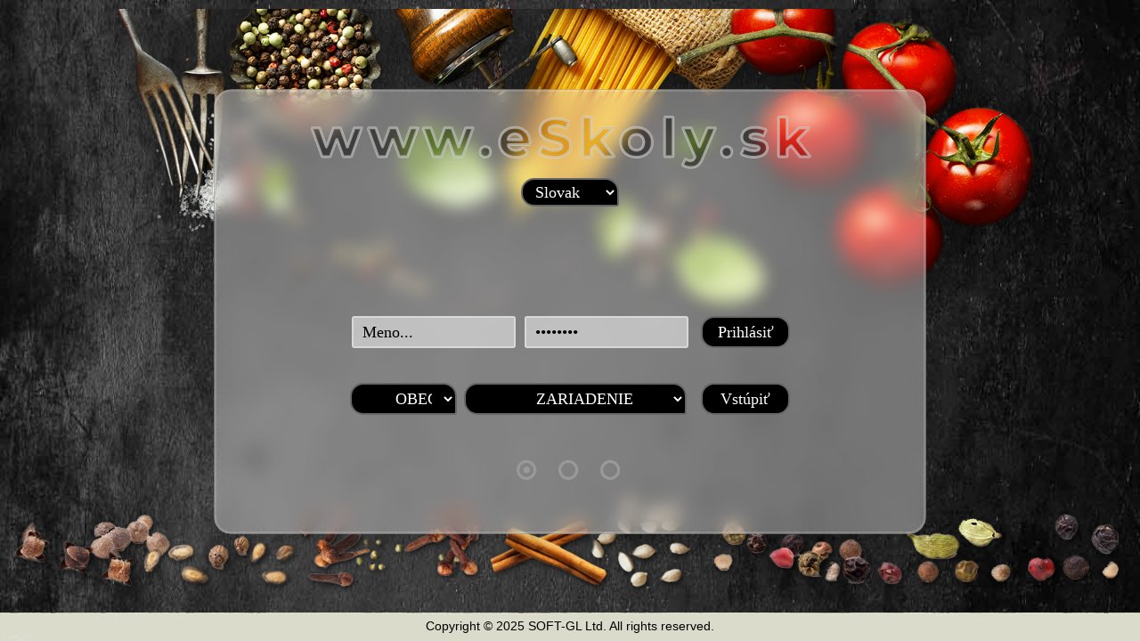

--- FILE ---
content_type: text/html; charset=utf-8
request_url: https://eskoly.sk/
body_size: 383150
content:


<!DOCTYPE html PUBLIC "-//W3C//DTD XHTML 1.0 Transitional//EN" "http://www.w3.org/TR/xhtml1/DTD/xhtml1-transitional.dtd">

<html xmlns="http://www.w3.org/1999/xhtml">

<head id="head"><title>
	eSKOLY.SK
</title>
    <?php $Version = "1.1.6"; ?>
    <link rel="stylesheet" href="../Styles/Login.css?v=&lt;?php echo $Version; ?>" type="text/css" /><link rel="stylesheet" href="//maxcdn.bootstrapcdn.com/font-awesome/4.7.0/css/font-awesome.css" /></head>
<body id="bodyID" style="background-image:url(../Images/Login/bgBack1.jpg);">
    <form name="form1" method="post" action="./" id="form1">
<div>
<input type="hidden" name="__EVENTTARGET" id="__EVENTTARGET" value="" />
<input type="hidden" name="__EVENTARGUMENT" id="__EVENTARGUMENT" value="" />
<input type="hidden" name="__LASTFOCUS" id="__LASTFOCUS" value="" />
<input type="hidden" name="__VIEWSTATE" id="__VIEWSTATE" value="/[base64]/[base64]/[base64]/FoWljZRJLb8WhaWNrw6EgUG9saWFua2EJS29zaWhvdmNlCUtvxaFvbG7DoRhLb3N0b8S+YW55IG5hZCBIb3Juw6Fkb20US29zdG9sbsOhIHByaSBEdW5hamkIS2/[base64]/[base64]/[base64]/[base64]/EjW92w6EHT2RvcsOtbgVPa2/[base64]/[base64]/EvmEKUmFkb8Whb3ZjZQhSYWtvdmljZQhSYW5rb3ZjZQdSYXBvdmNlCVJhc2xhdmljZQpSw6F6dG/EjW5vBFJlY2EIUmVqZG92w6ERUmVtZXRza8OpIEjDoW1yZSAHUmV2w7pjYQhSaWNodmFsZA9SaW1hdnNrw6EgQmHFiGEIUm9reWNhbnkIUm/[base64]/[base64]/[base64]/[base64]/[base64]/FoWljZRJLb8WhaWNrw6EgUG9saWFua2EJS29zaWhvdmNlCUtvxaFvbG7DoRhLb3N0b8S+YW55IG5hZCBIb3Juw6Fkb20US29zdG9sbsOhIHByaSBEdW5hamkIS2/[base64]/[base64]/[base64]/[base64]/EjW92w6EHT2RvcsOtbgVPa2/[base64]/[base64]/EvmEKUmFkb8Whb3ZjZQhSYWtvdmljZQhSYW5rb3ZjZQdSYXBvdmNlCVJhc2xhdmljZQpSw6F6dG/EjW5vBFJlY2EIUmVqZG92w6ERUmVtZXRza8OpIEjDoW1yZSAHUmV2w7pjYQhSaWNodmFsZA9SaW1hdnNrw6EgQmHFiGEIUm9reWNhbnkIUm/[base64]/[base64]/[base64]/[base64]/[base64]/[base64]/[base64]/EvmtvdmNlICwgQm/[base64]/[base64]/[base64]/[base64]/[base64]/[base64]/EjcOtbi1MYW7EjcOhciJLb8SNb3ZjZSwgMzgwLCBaxaAgcyBNxaAgS2/[base64]/FoWljZSwgQWxlam92w6EgMiwgU8O6a3JvbW7DoSDFoXBvcnRvdsOhIE3FoCBzLnIuby4gS2/FoWljZSwgQXpvdnNrw6EgMSwgxaBKIHByaSBNxaAjS2/FoWljZSwgQi4gTmVtY292ZWogNCwgxaBKIHByaSBNxaAtS2/[base64]/[base64]/[base64]/FoWljZSwgR2FsYWt0aWNrw6EgMTEsIMWgSiBwcmkgTcWgKEtvxaFpY2UsIEdhbGFrdGlja8OhIDksIE1hdGVyc2vDoSDFoWtvbGFAS2/FoWljZSwgR2FyYmlhcnNrYSA0LCBTdHJlZGlza28gc29jacOhbG5laiBwb21vY2kgbWVzdGEgS2/[base64]/FoWljZSwgSGXEjWtvdsOhIDExLCDFoEogcHJpIE3FoCBIZcSNa292w6EgMTEjS2/FoWljZSwgSGVtZXJrb3bDoSAyNiwgxaBKIHByaSBNxaAjS2/FoWljZSwgSGxhdm7DoSAxMTMsIMWgSiBwcmkgU1DFoEQoS2/[base64]/[base64]/[base64]/FoWljZSwgSmFuaWdvdmEgMiwgxaBrb2xza8OhIGplZMOhbGXFiCBwcmkgWsWgLktvxaFpY2UsIEphcm7DoSA0LCDFoGtvbHNrw6EgamVkw6FsZcWIIHByaSBNxaA3S2/[base64]/[base64]/FoWljZSwgSnVob3Nsb3ZhbnNrw6EgIDQsIMWgSiBwcmkgTcWgLktvxaFpY2UsIEp1aG9zbG92YW5za8OhIDIsIMWga29sc2vDoSBqZWTDoWxlxYg3S2/[base64]/FoWljZSwgS2XFvm1hcnNrw6EgNDYsIMWgSiBwcmkgTcWgL0tvxaFpY2UsIEtvbWVuc2vDqWhvIDQ0LCBTUMWgIGVsZWt0cm90ZWNobmlja8OhNEtvxaFpY2UsIEtyb3NuaWFuc2thICA0LCDFoGtvbHNrw6EgamVkw6FsZcWIIHByaSBaxaAzS2/[base64]/[base64]/FoWljZSwgTWzDoWRlxb5uw61ja2EgMiwgTWF0ZXJza8OhIMWha29sYSxLb8WhaWNlLCBNbMOhZGXFvm7DrWNrYSAzLCBaw6FrbGFkbsOhIMWha29sYTNLb8WhaWNlLCBNb2xkYXZza8OhIDIzLCDFoGtvbHNrw6EgamVkw6FsZcWIIHByaSBNxaA6S2/FoWljZSwgTW95emVzb3ZhIDUsIFPDumtyb21uw6EgesOha2xhZG7DoSDFoWtvbGEgRlVUVVJVTSNLb8WhaWNlLCBNdcWha2F0b3bDoSA5LCDFoGogcHJpIE3FoDNLb8WhaWNlLCBOw6FtLiBMLiBOb3ZvbWVza8OpaG8gMiwgWsOha2xhZG7DoSDFoWtvbGEwS2/FoWljZSwgTsOhbS4gTC4gTm92b21lc2vDqWhvLCDFoEogcHJpIEdZTSBNUsWgM0tvxaFpY2UsIE5lxaFwb3JvdmEgMjgsIMWga29sc2vDoSBqZWTDoWxlxYggcHJpIE3FoCdLb8WhaWNlLCBPYnJhbmNvdiBtaWVydSAxNiwgxaBKIHByaSBNxaAnS2/[base64]/FoWljZSwgT8WhdGVwb3bDoSAxLCDFoEogcHJpIE3FoCNLb8WhaWNlLCBPdnJ1xI1za8OhIDE0LCDFoEogcHJpIE3FoB5Lb8WhaWNlLCBQYWxhY2vDqWhvIDE0LCBTT8Wgxb0pS2/FoWljZSwgUGFsw6FyaWtvdmEgMjIsIE1hdGVyc2vDoSDFoWtvbGEmS2/FoWljZSwgUGFyayBBbmdlbGludW0gNywgxaBKIHByaSBNxaA8S2/[base64]/FoWljZSwgUGVraW5za8OhIDE3LCBEZXRza8OpIGNlbnRydW0gQmFyYW7EjWVrMUtvxaFpY2UsIFBpZcWhxaVhbnNrw6EgMiwgR0FTVFJPTUlMQSxzcG9sLiBzIHIuby5HS2/FoWljZSwgUG9kamF2b3JpbnNrZWogMSwgxaBrb2xza8OhIGplZMOhbGXFiCBaxaAgxL0uIFBvZGphdm9yaW5za2VqIDEpS2/FoWljZSwgUG9sw6FybmEgMSwgT2JjaG9kbsOhIGFrYWTDqW1pYSAnS2/FoWljZSwgUG9saWFuc2thIDEsIFrDoWtsYWRuw6EgxaFrb2xhIktvxaFpY2UsIFBvbGlhbnNrw6EgNCwgxaBKIHByaSBNxaAlS2/FoWljZSwgUG9zdHVwaW1za8OhIDM3LCDFoEogcHJpIFrFoClLb8WhaWNlLCBQb3Zhxb5za8OhIDEyLCBaw6FrbGFkbsOhIMWha29sYSpLb8WhaWNlLCBQb3Zhxb5za8OhIDcsIMWga29sc2vDvSBpbnRlcm7DoXQvS2/FoWljZSwgUG92c3RhbmllIMSMZXNrw6lobyDEvXVkdSwgxaBKIHByaSBNxaA1S2/FoWljZSwgUG/Fvmlhcm5pY2vDoSAzLCDFoGtvbHNrw6EgamVkw6FsZcWIIHByaSBaxaA2S2/FoWljZSwgUsOhenVzb3ZhIDE4LCBXYWxkb3Jmc2vDoSDFoWvDtGxrYSBTdHVkbmnEjWthLUtvxaFpY2UsIFJlaG/Evm7DoSAyLCBaw6FrbGFkbsOhIMWha29sYSBzIE3FoCBLb8WhaWNlLCBSdW1hbm92YSA0LCDFoEogcHJpIE3FoCdLb8WhaWNlLCDFoGFmw6FyaWtvdmEgdHIuNCwgxaBKIHByaSBNxaA8S2/FoWljZSwgxaBrdWx0w6l0eWhvIDEwLCBFdmFuamVsaWNrw6kgZ3ltLiBKLkEuIEtvbWVuc2vDqWhvH0tvxaFpY2UsIFNsb2JvZHkgMSwgxaBKIHByaSBaxaAnS2/[base64]/FoWljZSwgVHJlYmnFoW92c2vDoSAxMSwgTcWgIHByaSDFoEpGS2/FoWljZSwgVHJpZWRhIFNOUCA0OC9BLCBLb8WhaWNrw6EgS2FudMOtbmEsIE1hZ2lzdHLDoXQgTWVzdGEgS2/FoWljZSRLb8WhaWNlLCBUdXJnZW5ldm92YSAzOCwgxaBKIHByaSBNxaAjS2/FoWljZSwgVHVyZ2VuZXZvdmEgNywgxaBKIHByaSBNxaAmS2/FoWljZSwgVcW+aG9yb2Rza8OhICAzOSwgxaBKIHByaSBaxaA2S2/[base64]/[base64]/[base64]/[base64]/[base64]/[base64]/[base64]/EjWEsIEdhxaFwYXJhIEhhaW5hIDM3LCBaw6FrbGFkbmEgxaFrb2xhQExldm/[base64]/EjWEsIEtsw6HFoXRvcnNrw6EgMzgsIEd5bS4gU3YuIEZyYW50acWha2EgQXNzaXNrw6lobzpMZXZvxI1hLCBOw6FtLiDFoC4gS2x1YmVydGEgMSwgU3BvamVuw6EgxaFrb2xhIGludGVybsOhdG5hMUxldm/[base64]/[base64]/FoSwgTWlscG/FoSAxNDAsIE9iZWMgTWlscG/[base64]/[base64]/[base64]/[base64]/T8SNb3bDoSwgUGFsw6FyaWthIDQ1NC8yLCBNYXRlcnNrw6EgxaFrb2xhIE1hdGVqYSBCZWxhIEZ1bnTDrWthIk9kb3LDrW4sIE9kb3LDrW4gMjY2LCBPYmVjIE9kb3LDrW4oT2tvxI0sIEhsYXZuw6EgNTA5LzIyLCBaw6FrbGFkbsOhIMWha29sYRpPa2/EjSwgSGxhdm7DoSwgT2JlYyBPa2/EjRpPa2/EjSwgSGxhdm7DoSwgT2JlYyBPa2/[base64]/[base64]/FoXRhIEJ6ZW5vdiwgUmFkYXRpY2UgMTA1LCBPYmVjbsO9IMO6cmFkIFJhZGF0aWNlLVJhZG/EvmEsIFJhZG/[base64]/[base64]/FvsWIYXZhLCBQaW9uaWVyb3YgMSwgxaBKIHByaSBaxaA0Um/FvsWIYXZhLCBQaW9uaWVyb3YgMTgsIMWga29sc2vDoSBqZWTDoWxlxYggcHJpIE3FoCpSb8W+xYhhdmEsIFBpb25pZXJvdiA4LCBTxIxLIHV6cyBSb8W+xYhhdmFPUm/FvsWIYXZhLCBSb8W+xYhhdnNrw6EgQmHFiGEgMjExLCBTdHJlZG7DoSAgb2Rib3Juw6EgxaFrb2xhIG9iY2hvZHUgYSBzbHXFvmllYi1Sb8W+xYhhdmEsIMWgYWbDoXJpa292YSAzLCBKZWTDoWxlxYggYWtvIGRvbWE4Um/FvsWIYXZhLCDFoHTDrXRuaWNrw6EgMzM3LCDFoGtvbHNrw6EgamVkw6FsZcWIIHByaSBNxaBBUm/FvsWIYXZhLCBVbC4gS296bW9uYXV0b3YgMiwgUmVmb3Jtb3ZhbsOhIHrDoWtsLmNpcmtldm7DoSDFoWtvbGE1Um/FvsWIYXZhLCBWYWphbnNrw6lobyA2LCDFoGtvbHNrw6EgamVkw6FsZcWIIHByaSBNxaAnUm/FvsWIYXZhLCBaYWthcnBhdHNrw6EgMTIsIMWgSiBwcmkgWsWgOlJvxb7FiGF2YSwgWmVsZW7DqWhvIHN0cm9tdSA4LCBTcG9qZW7DoSDFoWtvbGEgaW50ZXJuw6F0bmEnUm/[base64]/xaBhaHksIE1sw6FkZcW+bsOtY2thIDI0LCDFoGtvbHNrw6EgamVkw6FsZcWIIHByaSBaxaAgSi4gS3LDocS+MMWgYWh5LCBSw6Frb2N6aWhvIDEsIFNwb2plbsOhIMWha29sYSBpbnRlcm7DoXRuYT/[base64]/[base64]/xaBhcmnFoXNrw6kgRHJhdmNlLCDFoGFyacWhc2vDqSBEcmF2Y2UsIFrDoWtsYWRuw6EgxaFrb2xhIHMgTcWgOcWgYXJpxaFza8OpIEphc3RyYWJpZSwgxaBhcmnFoXNrw6kgSmFzdHJhYmllLCDFoEogcHJpIFrFoD/[base64]/[base64]/[base64]/EvsSNaWFua3ksIExpdG9txJvFmWlja8OhIDMyLCBaw6FrbGFkbsOhIMWha29sYSBUb3BvxL7EjWlhbmt5LFRvcG/[base64]/[base64]/Fvm7DoSwgVHZhcm/Fvm7DoSwgTWF0ZXJza8OhIMWha29sYSA8VHZyZG/[base64]/[base64]/[base64]/[base64]/[base64]/9p7YjL1wIjWJZj2px4bMcdynyg=" />
</div>

<script type="text/javascript">
//<![CDATA[
var theForm = document.forms['form1'];
if (!theForm) {
    theForm = document.form1;
}
function __doPostBack(eventTarget, eventArgument) {
    if (!theForm.onsubmit || (theForm.onsubmit() != false)) {
        theForm.__EVENTTARGET.value = eventTarget;
        theForm.__EVENTARGUMENT.value = eventArgument;
        theForm.submit();
    }
}
//]]>
</script>


<script src="/WebResource.axd?d=lipyrfpptBstuiV7DPwxfTCWKTZDiUCFnRs4wCs8F6me0GBNoxdfwmxSSSKmrBILALH1ObRqDE8pow0Mz8RH6BNYOt01&amp;t=638314009380000000" type="text/javascript"></script>


<script src="/ScriptResource.axd?d=viGP4w4a-OKc0PxV4Z_7YG7ffsWRvhZEQb7VjzItc0N7bWnkysL44VTuRWncaNbnA6iT0aOVYklluZQSnFqzOLW1cqNXEDlEQSakL_oGh6DeNme7yPiSql5qHMCOa3cE2jQMptqsQxZmB-nW2Vmc4xQouWI1&amp;t=ffffffff9bc22534" type="text/javascript"></script>
<script src="/ScriptResource.axd?d=ipiNic4SdM1xD2xR6bXMZ5tqwrdcxfCUmFBZUzCeHKLgVLXdSJMj-LHYBeL3b42VDZPosrlsrXv5-vAKtkVTJwkIOugKKpqRNatpLfre79-1spKHUaSLKOZIFKkr8T2G9nVv2jjpWwX1Q87F1ALLKAGjKI44HPCfhSbtM_Ebue9cNJRP0&amp;t=ffffffff9bc22534" type="text/javascript"></script>
<script src="/ScriptResource.axd?d=29UB3i3fVW3Jh2sflKd5LUqEjUzpMTTDb4_8UrpT88kiDyazuq_b5XqivOabK-tprS8mnXcjjjQ8DfSnXMsRV8OrVH8SjgAyId3GHlbalkfqnYWNYENF5yPcRuz1Ehl2IhoMsCElp-cBZIng20sFtAuYtI01&amp;t=ffffffff9bc22534" type="text/javascript"></script>
<div>

	<input type="hidden" name="__VIEWSTATEGENERATOR" id="__VIEWSTATEGENERATOR" value="C2EE9ABB" />
	<input type="hidden" name="__EVENTVALIDATION" id="__EVENTVALIDATION" value="/wEWpRIC5pHojA4C+fr5GwKK/Z7xAgL+0PieDQKOl+yMBgKa4ayPDgKC3IeGDAKoyNjlDQLTpvKLAQLPzf+HDwKExvyyDwKOxoS8DwLE4KaKBQKs2phbAvbt6vwBAu614s8HAvqQ1pEKAtO95dEJAorp2b0HAqia2vIEAse7v8sNAprXn68LAsy1trALAuPJ/ZgPAv7ssIoKAsKX6ekNAu7xgqwJAsL+i7MOAqHApMAHAsDgypcCAty/+OIHAoSA1fEHApmChWUC/uz8sQkCq9ym/wsCis2EuAQC18qL1AMC0fHxyQUCoZfTtQ8Cpa2zyQYCoY7V3w8Cm56KqgUC/YDKwgIC4Pe8lg8CnrPNrQwC077RwAcCkvjKgwsC6tqwqQwCg4DpzgcC2NvPxQ0CxfKOnQUCyKOG/wIC1d/vxgkCu8v1qQwCnsS1qwsCt/nc0gcC57ri/[base64]/[base64]/nrowYC8cSJxQwCzqT7zgYC+I7s+w0CuYmw8QkC9I3ixQMC4q35rQMCmvessw8CjNi46gcCyPvfqgQC24/pxAIC4c/NnwwCm9DWsgcC2qnxkwECkuScgQcCzJivkwwCvoT6zAwCiavhOwLDp5OeBQK/l52uDgL4t4DCCwLt84wWAv3kwvANAqWgqakNArm7xtIIAtCe+sYKAvnNzMoMAojT0bYMAsyo/qULAq6XnIQCAs/k9bEGAuC+07YPAovh3n0Crrz34g0C7MznhAgCyO6nnQYC2oLXmAoCkfK2qgkC49a9iQkClpi4BgLQ4+CGDQKD8oPDCgLX4+DFAgLU9PW1CAKpvuWRCALQxZjYAgK0uurwDALD+fKvDwKnseHpBwL168TKDQL+9pOYBgL+p4zcDALc/ZiFBwKMw8meDwLIv+HgBwKpxrPDAgLOw5GoBAK5+pCiAgL5trncAQLS3IXTAgLTlrSEDAL3gYHzAQKTgf3zBwKJgbXpDQLqo7HNCQKRxcHWDwKN9M3hDwL8wd7sCQLgze+LCgL8wf7xCwL7taj7DALju4rGCgKq/8igBAK6+/qaBgLfuNCcCALzlKTZDwL734HhCwKlgNazDwLM8q2/BAKRzvWpDAL40LX7BwLRtcaACALgvLOhDwKllvO0BwKd/4D4DwL27rZJAquzuOUJArrPs+cLAqfXmMUNApTovMEDAqyj/PcKArCUgugGAtfjitAOAtnDwfkFArjGx4EGAvrn54QDAo/G98MGArn/gb8HAq6+0ugIAoOf0/MKAq6XxPcOAoyysucJAq6+jvoEAqSWwysCyvDmLwL0sd9PAticvIcFAqigwNQEApPDyeoKAvmg1KQHAurWvfkHAqiFkcQJAv+KiJgNArm7tKwFAofimMQJApGfzZcNApzK460JAt+VoNEDAtGDsb8FAor4iNINArC4vNAMArnnmcYIAse/nfQNAuPmkMUDArKC2fEDApbKsrgIApeU05YMAvvI46EOAtTk5/gKAtzu/[base64]/zsjQQCgoavgwcC4+mNoAgC6JO53AYCm/y3jQkC4ceYkwgC/[base64]/[base64]/WhQ0CiKSt9wMCkejj3QQCzoLJ7Q4CtNbo7QkC8JSA0woCifPqzAgClvqThQ8Cgbno3Q0C1/277Q8Cj7mk1AsC1bK1lAsC4uazQAL65uvuDQLFxrP0BQKc3NzwAwKdzuZ8AtbTm+gBArDclvgMAr7b4v8MAsqR1ogEAoqcrJgPAsfL0pMFAs6Cqa8FAti6wwoC17W10Q0C1N2BiA8CmNz82gUC4ZCvpgkCzb2O4g4C5/D9tgUC2eHuzgYCp5T85gcCgoOTxw4C2eTfhQ4Cn7D5zg0CkNL82AQCqauKjwIC5Pq/cwL3ivmfBgLJypPhAwLb9+CbAwKVh82fCQLz1ciLAgL1t4aUCALRsIe9AQKFt8vOBgLvmoSrCALW5c8iAoShu7cFAp6Mw94HAqPpotEJArDZzsgBAsTon/sHAsGs3K4PAtfnz+0IAqGaqs0BAsXRpLEPArvp/uELAq30g/wFAsfTnvEFAsWNvZIEAqCO57oMAvjU/KYDAoSMxpALApvwhp0PAvzDvKQKAvmyxpQMAsqb5uUBAo/Mn6QNArPMu7UIAvjDsHECjoOVwQoC6on6swsCpam56A4C8amN5AECg+PwwAECzdyqlAIC74GNogkCppK84wYC+d/nZAKShYnxAQLzk4PKAgKFz6ClBAK+5Zi6BQKezuCuCgKxmq62BgLl5dKnBQKGuI22CQKd+6+TBgKZyuybDQL8l5vKDgKz/sjeAwL+j4i6CAL/296xDQLuk+LrCgLOs+eLDgLes+vrCgKS5vvEDwL2v4LMDwK9rZ/tDAKmwfNlAsH98bEPAsbD890IAvrlowkCvNqT6QICiL2c6ggCjMaf0AoCpKzC1AkCrrezswUCubSY+A4Cn4X1lggCyPnUhwICsNiPsAEC15bncAKig62jCQLWy7e0DgK1sKH0DwKwnqpzAraeopYFAvW/gioCqaf1pgoCnonpjAYC8o38uQoChMjagwQCn4KYhgYCqar/4QkCzaLgugIC3ePhzg4CwezGwA4CgOzKlA4CgNfviQMCueqnjgYC3uXC/gQC7riB3QQCgKe45QEC3t2UKwLi76yaBgKM0cz6CgK13ITQBAKquJysBQK4uozcDALN39KEAwKJ6oGeBQL94LuMCALh+L/sDQKG2rzADgKDkrT9DgL1nt69CQLDlZInApuT+ioC7KLU2gUCoNn15g4Cib6F1QUCyIT35A4CptSyjQ4C2Kv7mQwC/r/VwgcC1I7Iqg0C/N/kqQYClazQ4wMCq97Zrw0C/d6Y4Q0C28iW1gECoNOtSAK5uMeaDwLlip3bBgK3jKyDBgLt/d3RBQKB6pn9CQKm3pXmDwLa4NfJDAKu2vXRBAKM2JSzAgKBxpeTBwL9tLM3Av20x+oBAqeR0IQPApCghvINAqbm+9cHAtny7KsMArDVwlcCheej+wcCmc/IzQUC9MzztQQCrt6NhgkCvZGO5A0CuLL0vwkCiIT5rgwCiITF8QcC4PeAqAIChqHWwAUCl/Lv0QgC/taFkAgC/taR2wMCv+yw0AwC0NXlswICxvqvkwYCqI2hkQgCoaakqgQCsJb8wggCu+fcoQQC2pnQkA4C7sHGtgQCz9il8AcC+/i39w4CuPmP5wQCoYzoxQ4C3ICGogECzZy9yQgCoICauwYChZK63gwCqMm3mAICldDvrgoCl7my5AICvY+QqQcC54yRwgUCkpKk7w8C2JmmgwgC9MuQsQgCxJLNiQUCpeLH7gMCjavR3gYC+dio9Q0Cp52shQUCi/jRwgICmKPM2gcCkui4/wsCw+yu9QsCh+KSmAsCh/fC4A4Cgvv9rQ4C/qKD2gYC5ZuP3gIClOSp5AwC85DfvQoCq8mM2QwC9sKCxwYC6IL2rgYCusPeegKtpbfXCALgmsL+DAL7rpjHAwKvvpq0CQKGyJz7DQLb352eAgKnx6LIBQLl0e6mBAKC++mTDALD/Ze1AQKywf2mDwKtrK78CwLJg5awCQLg1JLaAQLalMH9AQKSydCmCwLQ8pj9DALI9L1/Aobr65QNAoifwNcHAtDo52sC257BzQkChqGq0gkCnqKV7QwChe2u2gQCkvfokQ4Cy67Z4goC4djM+Q0C4tjMxQ0CktylswYCiLK1ogwC07OQhgkC+++GzwoCioHhugQCp4bd0QoCtNLL0AYCmdiOxQMClqC1pw4CmPi7gAMCmfijMQKVvJTuBQLe/5+wAwKeydKCBgL2g4DoCwL6uYu6DgLx0pSLDgKp15+6DAKy5JSPBALr+OORAgLy05+eDQLKuYrqAgKbk5aGDQLQxMxlAoaX75QPAsbg5P4BAuWIh/0NAoWhz7YJAtqOrOEHAqTXpZ0FAovJj/wNAuDS1dUHApOFvc0HAoOEzJsLAqL67+IBArLJpJcMAuD488oNAo6AyrUPAuiGgtkEAqz+0ooPAt7Y258GAs3CgJkPAq63o7cDApDc6fANAu+g3aIGAqm4xbQLAoypsfYBArXdnrIIApze26MGAqP9u+gBAsz15YgOAvjH6/4GAqjC0JILApfj2sEFApyS5OMBArjr3YYOAr3FmcoPAuqeiNEHAvzgwrcPAtuU4+AHAtjW0OwBAtDVuLcDAvSVueAHAomQlckJApOnitkMAoiXjsgGAof/lc4EAsyNn9oPAve1utYEAvqqzv8PAquD5tQMAve4k/0MAsutv5wHAumTy98OAsL9pcUDAoy/8OYIAouPuLkLAu7ug9gIApLx1coDAsLQw9cJApidwaALArb/08UBAubUjeEDAqvP0PEKAuDr1/EGAvzf/sIFAuydxqcEAuqBuegHAqfSqfcLAvDe9KEGAo6auZ0IAqrWrf0EAqC1hNQHAvDMhZ4BApPoweUOAqrsifkEAtOtt7gOApOSjsMKAtL7+KcJAsPw2p0NAqPqiMwFArKX/9MPAtPa/NwDAr/k3vAFAsXXwsEGAsWr+4AGAvy/8R0C7p2nsAYC4rKx9A0CwLa49gMC2pbo/wICs5TyhwYCgozA5A4Cz/HevwMCgoykmg8C+5aFywoChsTZrgICjKbJtgkCrcWB0wkClJzlxwQCyIj3qg8C2L39zwwCx8Dy+AcCiKvD/gIC7r3m7goC/OaSvw4CidGTpwQCody/0gIC5riluwgC4efFEgLfl4zUCgLRs7iACwLosa6ODwL/hZ7dCgK1gcDiCwKUzruPBwL9p5z0BQLkqOjdBAK83eK4DALcyubLAwLMw+OrCALrp6z0DgKn2+bxCwKAgcOcCAK0qP3fAwKvjpKfBgKSjPTuCgKbsPqHAgLMmJfLBQKykZyaDAL1n87fAgKv6cDdBgK9zeX7BwKR3rueBgKvoYqUAwLBmtSHBALKqr/MAwKwlfapBQKa7NaTCAK4jPl4AuHn8R0CpOPiegKzwo/WCQKG8aiYDALxgv6/DwLihdzSAQKTruuvBgKjlr+nCwK+jdvLCAK/lq+TDgK74tyuCALAw5mDCwLI+5/bCQKppsUbAtjUk/IPAtjZr9sNAtmY0rABAqLGzJcLAs3Y7/ILArGJiuUFAsOi9rsBAu730OwHArbs9Z0FAuzanHIC9Ny/SgLk/KOWBwLq/O7UAgKb4oeACQLJh9+8CQLCk8q+BgLg+/CSCQLRuLiSCwLLr/zBAQKTyKiBCAKf+eCEBALPgfqZCQKpotvYAQKYudWhCQLj14+7CQKG6+K7BwLc0/PfAwLSh/63AQL2joj1AQK6h+P+DwKqpr2pBwLDqpuMDQLSlJb5AQLSlLKxBQKcwYK3AgLczcSoBwKzxLv7BQLyk6uWDALNxcOLBwKm+MijBwKR7Y+XAQLp6ZCoCwLy6Z+VAQKv+tP8DALW0pbGAQLT+rG/BAKgopLAAgLT9rSTCgLJ6aKuDQLv8dyhBwKO4vbdCgLM9ay3BwKwptbGDAL27bfgAQLYguqZCgKZian1BQKG9q6cAgLP/av3BALW7rzEBAKuvvmxAgLa9rTMBQL2jPvGBwKY+ry2DQKY1/msAQLphdliAqe/otAOAuGr+IoDApjco+8NAu31rKYGApTP+M4EAr3i75AFAu2Ly3MCwd6G3A8Cg4v4swQCsoGA2gYCltGJmggCoZaPpQgC4K6JeALhjumbDwKgoIGmDQKK8J/3AwLy4tn7AwKDhM7eDgKl8cHgCQLIpIXfDwLKpK+bBQLa+rOrDgLSh/a3AQKKponwCgLX17mLCgL0ybmTCgK2r5HPBQL61aPwAQLw2MfxCQKL2MKYDgL4wqunAQL4wouzAgLMjd7QAgK65t3CDQL476nKBAKTrYSCBAKMmubsCgKBi6uRCgL6m4/qCAK/mfHYAQL03KqdDQKX/t5XAsi1s5MLAqHz9ccGApCCz+AOAqyCz+AOAuqXzDICwILX7QwC14fi1A8CzIHu8A0C1Z+kuQMCodj67g0C0bH8PwKR5fHSDAKT5fHSDAKcxoGUAwLt2P2oDgK7rpPCBALf2dLPBwLCoqH4DgLKrZKHBQKgh8vXCgLbquSXAwKp24pNAuihs/oHAsLW2u8CAseq9fQNAsuEvs4GAuP/2vUFAvH0hb8DApXVtOgFAs/K6bEJAqadqogFAvWwtFUCgbenyQQC/pr79AQC7riIyw8Cy9+B6QgCvfzfkwcCvMD/gwsC0c3QmA0CnebwgQ0CttmE/wsCop28hw0C0p3+1wQC3vaqaQKR25r9AwKJ2IWCDQLdqOaPAwKL7pKgBQKi5JDeBwLfnuywBwLXt+nYBALkmp1mArWbn9oOAqbRqbEIAq359LgEAq358LcEAsiY8ZQGArrZpLkNAtOWh2sC5pW0wQQCmuz2wQkCiMHLuQIC7bauMAKkgdaWBAKdkMPeBgLn76O/DQLDzoDZAwLDoeDlAwKbkcvyCAKP953EDQKt2NLEAgLAsNCWCALvxLH1CALJn9a3DAKDitr0BAKJv6iGAwKAzcyXAwKL+ImSBQKj9+P8DAKIlcKmDgK1z8y4BgKe5PrsBwL24dymCALa04zyBAK+v/ifCgKOvLfFCgK7z+OgBgK1z+OgBgLat8jNCQLp88OHDwKmopXwDwKz8qCjBAKNyLXcAgK/7oXMCQL35dj6DwKQgMfgDwL53cS6DgLw3Zy8DgLvlLWEAQLD86dHAryIi8IKAuLp2MsMAr35uOAJAvzh/JACAt3hlOoMAtuM9M4CAvGCtekDAqWIoOkIAqrv/agNArX/+/YIAq36/ZcJAuWPpfkKAqnRjo4MAp3hrZ8FAqi5up8NAr6Ww7gFAtiOvJkLAtyymPUJAtyy4PQJAp2+mfMBApqU4s8JAuaV0pAFAoHv5YcEAvH3gIEOAsimrqcMAvrbieMHAs/SsIMDAvij9d4PAt28qrIGAsiBmt8DAv3Q4EQCoI3nyQUC4ZbTggQCnfqg2AUC26aM+gwCqLyisAMC8Zbz2g0C+u2h2AwC+u3p5wMC+u3Jjg0C0sn81AgC8ZbXoggCz/vAjQECk7epwA0Cg/SGjQQChoPY/Q0C2OiwTgL/tYXuCgLx9P6rBgLwlLvjAgLJ0K3oCAKR+8COBwL0l+ziBAKWit/SAwL+4p6KCALvjf3sAQLUjvSmDALskOXGDALt2t/GAgLt2t/GAgKZmI2MCgKB+OWkCQLZgqb0AgK8sYrVDgLO2L6wAwKMhKydAwK3odWKDwL7l8vsCALrwKunAwKNsd37CgKh1JmXBwLlp7rlCwKeq9WdBAKu1sTlDALv3+HfCALe1MSrBAKb+vztAgL+//68AgKW3b+0BQK+1KGCCgL+ic/qBwKOpLFYAq7r3MIBAoXEvvcNApf87+QLAsCSrv8MAqGW55MOAsGm//wNAtiTs/4IAvmR0IUPAq/wtLEGAs3ruWACgcbWzgsCos/lugEC+rm59QYCzNfOiQgCldP42w8Cj7Cj8gYCs47XsgsCjMOamg0CwpbKFAKUmLSiBgKMkZOjCALg1OSPDQLi0sWPBALikYS3BgLpqbycBQKz25eDDAKg5uSvBQK1wO9BAt+PqZQLAt2EtfEOAp/8pMIFAsnYhvcFAv79v4oJApGow7AMAuyph6oLAsSxxusHAvTGz68BAsH/[base64]/qUgAwC1uPy4AMCj72E3g0Ci7annQMCzLS3uwYCot2Wzw8C9I2TiA8Cj6W81wYC68+towECoZa/[base64]/8LArut/bcPAvjNjb4JAr2hptgIAqiClwMC8Nij6QkC27OMow4CjcLpgw0Cr+vv8AsC+Ja/oggCmIPhgwYC6diRmwECvZb7SQLQm9f/DQKY+pSADALdhIHYCQL3m6TBBQKxgIXtDgLo5KnMDAK6lpPGCQLYt8LLBAKI0YutDgK6ltdJAq7wt4QDAruqveYNAtPmtMkKAsKW+qcNAorxgrsGArfngJ4OAumpnN4JAvP79KgEAqDU/aYBAob++IQOAvTh8HoCo4nvjgoCvfeVmgcC96DakQkCv72TiA8C4put7wgCqouDnQ8CrJeaog4CzI3DmwMCz72sFgLSiPXsBALS4JHMCAKawKwnAuOhvukMAoKO97MJAou+g8wEAvyD1/oOAprhiLsPAoz+4aEEApOB3o4BAp/ZgeMDAqaig48CArzUwc0JArzUwc0JAtfsqKAGArjQuZMMAtPwt4IEAu2xhaMEAvK/tagBAoa85bgPArjP0ScCp6b+gAcCk5bfogUC/O300QMCqfzBwgYCgLKU9gcC2OfTugcCi8usiAQCu8PhtQ8C/b3zuAoCoZb3SQKJ4pVJAv6PgbsGAvzUyJsNAoOVnaMFAuP52KsIAu6S28sIApHz0fIGAtOnxKwNAv/Xju4EAq2p1M8IAqSNr+MDArG+2bIMAtGV1uEGAsGY+KADAsmDpq4NAtbj0oYPArvFlu0DAoy45+AIAoXO+IQNAo64gbwIArTgw+MDAuLvw/EKAqX30fEEAufmiusPAobviOAPAp7vjyYC9c3BHQLu56eTAwLn+9iBBAKZucHJCwL5r8jpBAKw8pqnBgKl4tb6DwKF7qPVAgLKwMrxDgKTvbLxAgKhoIW5BwKhoM23BwL3zYKMDgL5r+DKBQL94ILsBgL7g4/gCAKEjNXCAwKkgIL7CQKD7KO/CgK0h7LVAgKa5eBzAvuA84MPAsSSrPIFApiog4ILAur83fYEApasyoQBAt74l8oGAv6PndILAuCPndILAtnxxqUEAougp7UIAo2gp7UIAoao/YcIAvPdgd8DAqPDibcCAtaYkTkC36rqzg4C4eHs+AgC3szcjgUCztyh/AMCztyF/AMClr+07wgCs4HAyggCs4HEyggCorGNvwQC5Njp1w4CpKjf4QQC0LXcGQLm6/KzCQLr6/KzCQLr69K1CQK33LPpCgL8uqf/AQKGpL3QCgKd+qjbBQK11YjpCgKZgrjNBgL/6ZiqDQKgh/vqBwKy7O+0BQLzsafnDgLLsdmKAgLVhI60DgK0voXgBwLD/KDgCQKf6K3nDgKhpJLxCQLNgK3TBwKh9MjYCAL6pL3GBwLB6v+mDgKa67X8DQL3tqKJAwL3tpqsBwKO1t2PAgLI24L7AQLI26b6AQLywfe0DQLywe+0DQLU1crGBwKO34fHBQLw3NOSBgLSzLW3DQKry8+uDAKry5fZDQLJ0PitCQKcwe7bCgLU3+6/BgKt/NC4AgLU3+biCwKBt8vJBAK28PSHBQKrh7u5DwKVk+NYAt+DjIAOApbDhqAPAsuw6pUFAqzsgdIBApaf+hoClp+O9gkCusOuqA8Ci7i4owcC9uHwNQKRzOOwAgKEhLi/DgLi/5XMDgKjr6KeBgKir4qeBgKhoIHzDAL4sdGfDAK6jrS9BQLZ5PbJBwLL9/u1BQK8nJyBDwKiu5bhCgLXytnyAQKauaGNBALXyo3zAQKTrIu9AQKTrPu4DALfzPSDDgKqgqruBwKYoq7wCgLuqPqGDALj9fmPBwLj9YWQBwLo4LfACgLApritCgLepvCrCgL5i5bwAwLAl5r9CQL8gPXuBgKq6rHWBALk+vuxBwL1w+r7AQLHvO/kBALZ4frNCgKMs8pUAuGG0PgGApzQhO8FAsvN3NEFAsrm9/cPArKhwPAHArKhxPAHAt2K6bgBAqrOt3gC+fmUuQQC2KX0wQ4CpqDx7AECgqOo7wwCz5uQkAMC5q6fwAkCpfOL2goCoqO+3AsC6cGIqwICoYyL1wcCjc2Q1AYCpeD8DwLlkLPXDwLpi/rXCALHpOHADALosN0MAtXwpOIJAsm5q4oOArekka0EArffueQPAoDY8f0NAvTr37EBAuCfk+8GAqTQ+cEOAqn73vEHApvNiD4C6rH9jw8Cq5bPkw4CtqPvzAUCo5m0ogIClZeJogEC47ekzQQC2Ye1owUC5f/87AsCk9y2/gIC3pezpwUClN70ywoCkNqV0QcChonPtAwCsb+QqA0CkoD9MAKRhO6MCwLC8rTiBgKa0dihAgLknf78CQK+ssy9DgLfjfnOBQKx8seADALJ/7vgAQKjnPjdCgKh7qebAQKPwvKeDwLljdjEDQKZlcHkAQLQ/vLIBgL/iceMAQKkjeOoAwL8jZf9CQLBs8C1BQLw773iCgKixpCYCwL3sr+bCALK4fNMAtiwvaICAs2x7tkNAvPhxNoGAtyji90EAualqNQPAqass7oCAqO7qq0KApGcxbsGAqSz7KUNAuKDtNwNAvSWv6cLAsyIgL4EAvS2lfoIAoK7l/YIAt3cyNABAt3cmNIBAqPona0CAujpyoAFAsmk+eACAp7Vq4AGAvKsn5cGApHQzssLAtO1pIEKAp+elYAHAtGZyBoCj+m8lQYC2Za7PAKGvv6+CwK9/aj3AgKLgo77CgLp/MNkAqXQsYkGAs/5xj8C7duykAcC94CkuQsC58nq5wcCq7v8iwECq7vUVQLFpZN7Atq3qM8JApP2/PQPAv3T9UACrbD45QkCqKzdjA8CgcuVpAoCvfzC/g8C1O+zhg8CiInfrw0Cwou62goCp4ySuAkCnr/XvQUC4JCC9QgC4uaL4gMCgculnwoChe6EhgMC8r2H0QkCn4b25Q0C6N6S/QcC576s/gkC0J6llA4Co9TpgwoCk9u56gcC87HykQ4Cz/2XnAsCsPzKoAYCn6u+sQ8CtrD85AkChs6XygUCu4XP/[base64]/kqvAAgLQyqiQBwL33JuYCgL1zacRAp6AiIMLApj6gKUDAs7j6fgJAqHZ0NgEAuayjuYPArTz8+kOAt7so7wGAsSXv5ABAoLG2hECxL+wmAEC2737+gcCoJbLpQgCm6SdoQIC3M20iwwCqIa7rA8C5/a41wQClu2wgg8Cyonouw8CwIWc9woCoZaHSgLc5eCbDgLEz7DPAwK+louRDgKJr7T5DgKshIbACgLIzJX2CgL3wcfsBwK1l8GODQKvgptbAtCuuM4CAorVvfwOAojp+KQNAqGV/+0HApr7s9sJAqDUmZcHApiupdIOAqqV/ooKAtzM8KIKAvbB3d4LAu673ZwDAr6IyO8HAoGM36wJAvGE1kkCzojXiA0Cxty6/AkCh+2o1QoC2KGX1w8CjY2MrQoCy9rG+wUCxuj4kwcCrcfG2QICkc6m4AoC8pqBxgsCnc/KmgsCv5a3SgKwgc7XCgLvj8v7AwLSlO5CAoHV04AGAoOV/eoBApvz5zICqJmA0gQC7LGC2gwCiPrEmgEC9c3e1gQC4NGl1w8Ctdz4nQsCwIP0kQ8C3YjRvg4Cv5aPlA4CkqiT6QkC76Tp+AIC3ui3ywIC2ZSY9wwC76uMjggC9dGwzwIC65K60QQCyYLJygsCkpCU0gcCu6eJmAkC7KmTqgsClomLogYCl4HK9gQCuqfe/[base64]/KAgL8wbKDAwL+o/vMCQLX+O28CALYzNDJBQK2jpKjDQLf1Kn7AwLL3rinBgKT2vjGCgK27a4OAvqkpcYHAuumtmsCqu7yrAoCpaKenAgCsemHkQQCnfrItAoCupbbpgsCuq+NvQgC+vnTowwCifizlgMCrvHqwQMCxsi/xQECqNSmbQLV99KuAgLiyJOsBQKJ4sWBDwLWv/CrAQK0iqOMDwLAgqmABAKeioKhDwKS7tSTBwK94orABAKUxcmRDQKUzcz7CAKf873aBgKAq/mTDgKLu/zVBALjlOSxDwK39IeaAgLyzZEeAqGt/[base64]/QRgL3tLutCgL03MtKArKj9OwJArvR4p4JAt34i8cEAtv2oMUNAr38hu0FAvXDmMcNAujpifILAvXD2MQNAs/9g8EDAu6j0NYGAp6h6+wNAt7hpagCAvG836YBAqXKl7EKAuLQ2fUKAo3mi7oIAqnOuJoPAqmlnqoHArPmx/INAueD3ccFArC5wbUMAurd+ssNApq9xZsMAq7m4sEBAvyjsvcJAvPM/LUEAtaF8WACwrSJ7wYCwrS97QYC6+WPrAsC6uWXrAsC5IfK3QoC5OjjqQICo5bzgQQC2ev0ggkC7vOonQ8CiufmtgUCtb7apgYCnfqs2AUCjaKr+wMCu/uRVwLjx8O2DgKayMi3AwLS2+l9Ati0498KAqi1094LArbq05YEAo6824cEAsfZwYEFAqHJtYQLAs7968AGApn4/p4KAqPY3N0HAu+4iP8OAvPdgOQIAomCt/[base64]/ULAtf2wdcHAqugw+0NAvrWwrAOAqPYnPUJAur6y4YEAon0ipkBAtKFgq4OAp2GuawPAtKFpq4OAvGlqfQDAvXDiosJAuCZp/0DAqrPmMgJAtz9kZEDArjuyNMNAt205+4GAsHWmPIHAuftq+ADAoOGstsEArOs+9cFAqvZsoQFAsHV29kMAq2C670NArbtltwEAr7YqMEIAu/[base64]/oDArfA0P8DAvqz3K0LAp6Zg/gJArSMou4KApWc/dkLAsWE79IOAo7x+cMJAt2+/dYKAqaJ/b0EArLVhIsNAsrVhIsNAsejoqgOAsqUj60LAoXg5K4HAu/Dku0CApT6gZwCAtDghw4C4OHT6ggCo/OOvAoC1LLHrQQC8I3Hmg0C96iRwQECw5SllwgCp4qKjgsC7r3R8woCvKe4igYC0qPsvgkCpbSqgAQCjZLa8QICnMH+3w8CyIO++Q8C97K9mQwCgIfY/A4Cn/rItAoC8dGNngcCsvHZqgcC9taGFgK84s6+AwLI84LOAwKE2LXFCQLpkNanAwKItuuLCQLnq4/LDgKujumJBQKau/HSDgLg/5zlCgKxsrHLBwK98527AgL16bc+AuqPsewJArfAvPUGAtGU9PkDAvTNwR0CjJGA/wUC5d+L6gkCxrH+2Q0C+Y25vAwC8/Gs9AoCtNarpgcC/r2a/gsCmYeaggUCnvKM1QoC0OSV8AoCn/rsyQsCtPm3+wsCupWokAcCnd/HhwMC96vVrQwCqMHa6AwCg/WGNwLY1seNDAKCg8DqDAKoq/m6DAL7o6+oCALzyIjQCAKT2sStBAKi9cSlCgLp1cKwBAKu7KSWDQKhlpOlCALLwKfWCwKx9u2wBgKjltOTDgKjlouRDgKIu/zVBAK+ovOcCgL5r4jSAgKnlZv+AQLN/q6RBgKiu/6uDQKa64K+CgL2zNmBDgLbkomdDALez4rfBwKGsJ7tBwKNpuWuAwLF+LjIDAKrlo+UDgLGsc6ODgKxtvK/DQKJu+n1AgLQ3LhWAuTN9vwGAoWdi+oEArWi7t8JAtKUntYNAuPk6poNApTYs60KArfS05cOAt/N08QIAqCW04IEArjjjvYEAvrols8OAqj1x7QJAryghaYNAr3E/KwPAsWE79IOAoSm5a4DAorXmZcHAtKUwrUKAsLM/2QC+oa5iAICxYSzwQQCssD76AgC/Onb/g4C9uDFkQkC4J+f7QMCsO64tg4C68iY9A0CiqblrgMCiLmDhQcCrJDS2gsChLnTgwcC45vtiAUC4J37zQwCnuvmuAsC87H7jQgCveLvqAUC87Gf5w4CufjcrQcC8r6lxQMCxae2kw0C4pKjmgYCyvyhowMC8OyY0QsCksLf0w4Cq5abpQgCkIKFuQIC8/DBvwgCupavkw4Cn/qApQMCsveWzQoC2cHM5QkCt+KAvw8C/6HewgICq77TrAwCvJWCnwkCsdi2tQgCtoao0gQCvvX3rwkCgJW+nQ0C55m4nQQCydOA7A0C+JWXzAcC/7e57AUCy8e3tw8CvpbXkw4CmIrqow8CnZn5sQgC+Nj1tgUCkMvs2QsCvdnQtQ8CtNnktQ8CkPuihggC88yb0g0CyPKsnAkCxsy79goCvdTVqAECo5arggQChqzuCwKHm6ikDQLi8/eFDwKdwcTQBQL11+CMAgKLkcPaCALs9vCzBwKx4aLVDQLr28OvCgL8lt+3CAKTncYFAvqn/hsCoJa3SgKQ+72YCQLskouVBwKzu+2oAgLQlY2JCwK92cy1DwK32YT/CwKz2cj9CwL8loORDgKSqsVLAprfpqkMApbW17sFAouwuu0HAouwuu0HAqSKsNUCAoGm15YKAoCm87kOAqOchNwHApL935kGAsLv3/EJAq38whAC1uPWqA4Cl8m1zgoCv+zE+AECg87i1wcCwNbiogwCkcz7kQMC6rSBtg8CooWoqQ4CtuCH3w8C/[base64]/nQBwL07ZC6DwLeio+pBgKVk/OPBQKJsamgAQKfqt+fDwKJhYf3DgKrnrzZDAKO2ZiVDwKyxa/XCwKXl7SyCAKRxLT3CwLou7mlAwL37cnnBAKct8tYAtSC+YABAoDZsKUDAtbjws0GAqnntOIPAtWA7asPAtOMn44EAvn3lqoBApv6uP8MApLHm/ABAtDbvvMNArzdwrgJArX5tMEOAtv/4KoGArirxoQEAtqg3L8LAoOVnaMFAtnpirEEAuDm3ssBArqWn6UIAqnlpu0MAqrS358NAqG50jMChI23owECiKeCuQICnJWnswcC7ZTIvA0Cku2MogUCjMO68wMCwLWg3AIC+YzKjQUC7qmjqgsCxYT3rwkC/9KNgw4CzI37jgkCo43jqAMCvpbfpgsCn/qUgAwCi9rm+gUCn5ahhQEC07Kl3wMC/MDPvQYCv5a/lQEC88zU/wMCw7am5QUCkZLjyQ8Cs77rowICkJHsxwgC4J/ThggCp/mH7ggC3/Xs8gUC7rTI6gYC7rTM6gYCorSq8g8C+v6OlQgC6L3XiggC6L3zwg0CvJaLpQgCipGIlA4C9uXThA4C1Ij17AQCl7CAiAkC34Lhkw0C1eaQigUC7rvB5A8ClZKwyAMCqZKkyAMCxYTDqg8CpJfP4QECkZv6gAoCkJuCgQoC8N2mkgYCwpbS8QwCgZLw/Q8Cy9z9oQ4CrrX1rAwCwNPrjQECsPvGmQECodLrgwUCsO+GxgECgNPr8QUCurOlqgYCvM3ouQUCjrCd7Q0Co5b3xgkCorWt1wgCu7jmvgwCtYWK0AkCrMuwyAECio3/uQIC/IzQ1wMCxYSLiwICn7qPvwYC9pvi7A0C3ofQkA0CtsT+kwUC/9uhowQC2o6ssAYCo/jo9AkCwZ35+QoCj62Rjw4Ch7GlhgMChKKHlw0Cguj39gICi6XMggkCtL2xogYCl7P0lQUC4ZivmAoCosfZ1AkC/s+QdwKb+5/bCQKBzIG8BgLRqcupCwKjluekCALSyLCECQLhrq+mBAKK/qC7DwK6rqK2CAKhuKD9BwK9lu+BBAKS54quDAKLlJqNAgKB79maAQK1xvq7CwK2iOLGCgK+66mDDQKquZeCBwL4sYL5DwK52dzICgLW44a8CwLD2NiMAwLc5OjnBwLZwM7sCwKglo+UDgK+v4KYCQK2jdvLCALdpL3PCAK6loNKAqzMycYCAqzM9Z0EAr+Z/8cFAp+++oEIAtGpx6wLAoG+kpoEAoW+1ogKAv2A1fAGApGs9q4JApr779wJAr/2pqoLAp3H4Y8JAuGP0eEJAp2hqOEFAozL494JAsfd1DMC1qC2gwoCnvmCNwLSlfTfBgKM2PLeBQKI6eykDQLC47ClDAKbkc/yCAKUjuL4AgL+gOz6BAKbs8SoCQKc1deABgLFhIOuBgK9tbW9AQLN9Ib0BQKBk/m1CwLUrr2NCwLfpYytAgLT0q+JAnk7LMLEaeg2+CajmrzhyBUjEUeW" />
</div>
        <!-- obsliuha ajaxu -->
        <script type="text/javascript">
//<![CDATA[
Sys.WebForms.PageRequestManager._initialize('scriptManager', document.getElementById('form1'));
Sys.WebForms.PageRequestManager.getInstance()._updateControls(['tupdatePanel'], [], [], 90);
//]]>
</script>

        <!-- zoznam miest pre ddlCity -->
        
        <!-- zoznam skol pre ddlSchool -->
        
        <!-- prihlasenie do systemu -->
        <div class="vegi1">
            <div id="loginBox" class="loginBoxC" style="background-image:url(../Images/Login/bgMain1.png);">
                <div id ="language">
                    <select name="ddlLanguage" onchange="javascript:setTimeout('__doPostBack(\'ddlLanguage\',\'\')', 0)" id="ddlLanguage" class="dropbtnLang" style="width:80px;">
	<option selected="selected" value="Slovak">Slovak</option>
	<option value="English">English</option>

</select>
                </div>
                <div id="loginForm">
                    <div id="updatePanel">
	
                            <!-- prihlasenie pouzivatela -->
                            <p id="menoHeslo">
                                <input name="txtLoginName1" type="text" value="Meno..." maxlength="30" size="14" id="txtLoginName1" class="logTxt" onfocus="if (this.value == 'Meno...' || this.value == 'Name...') this.value = '';" onblur="if (this.value == '') this.value = 'Meno...';" />&nbsp;
                                <input name="txtLoginPass1" type="password" maxlength="30" size="14" id="txtLoginPass1" class="logTxt" onfocus="if (this.value == 'Heslo...') this.value = '';" onblur="if (this.value == '') this.value = 'Heslo...';" value="Heslo..." />&nbsp;
                                <input type="submit" name="btnLogin" value="Prihlásiť" id="btnLogin" class="btn-primary" /><br /><br /><br />
                            </p>
                            <!-- anonymny vyber zariadenia -->
                            <p id="mestoUlica">
                                <select name="ddlCity" onchange="javascript:setTimeout('__doPostBack(\'ddlCity\',\'\')', 0)" id="ddlCity" class="dropbtn1" style="width:118px;">
		<option selected="selected" value="%">&#160;&#160;&#160;&#160;&#160;&#160;&#160;OBEC</option>
		<option value="Abovce">Abovce</option>
		<option value="Bačka">Bačka</option>
		<option value="Bačkov">Bačkov</option>
		<option value="Bacúch">Bac&#250;ch</option>
		<option value="Badín">Bad&#237;n</option>
		<option value="Báhoň">B&#225;hoň</option>
		<option value="Bajč">Bajč</option>
		<option value="Bajerov">Bajerov</option>
		<option value="Bajka">Bajka</option>
		<option value="Bánovce nad Bebravou">B&#225;novce nad Bebravou</option>
		<option value="Banská Bystrica">Bansk&#225; Bystrica</option>
		<option value="Banská Štiavnica">Bansk&#225; Štiavnica</option>
		<option value="Bardejov">Bardejov</option>
		<option value="Bardejov - Dlhá Lúka">Bardejov - Dlh&#225; L&#250;ka</option>
		<option value="Bardejovské Kúpele">Bardejovsk&#233; K&#250;pele</option>
		<option value="Bartošovce">Bartošovce</option>
		<option value="Bašovce">Bašovce</option>
		<option value="Batizovce">Batizovce</option>
		<option value="Bátorove Kosihy">B&#225;torove Kosihy</option>
		<option value="Bátovce">B&#225;tovce</option>
		<option value="Beckov">Beckov</option>
		<option value="Belá nad Cirochou">Bel&#225; nad Cirochou</option>
		<option value="Belina">Belina</option>
		<option value="Beluša">Beluša</option>
		<option value="Bertotovce">Bertotovce</option>
		<option value="Beša">Beša</option>
		<option value="Betlanovce">Betlanovce</option>
		<option value="Bežovce">Bežovce</option>
		<option value="Bidovce">Bidovce</option>
		<option value="Bijacovce">Bijacovce</option>
		<option value="Biskupice">Biskupice</option>
		<option value="Blatná na ostrove">Blatn&#225; na ostrove</option>
		<option value="Blatné">Blatn&#233;</option>
		<option value="Blatné Remety">Blatn&#233; Remety</option>
		<option value="Bobot">Bobot</option>
		<option value="Bohdanovce">Bohdanovce</option>
		<option value="Bojná">Bojn&#225;</option>
		<option value="Bojničky">Bojničky</option>
		<option value="Boľ">Boľ</option>
		<option value="Boldog">Boldog</option>
		<option value="Boleráz">Boler&#225;z</option>
		<option value="Bolešov">Bolešov</option>
		<option value="Boliarov">Boliarov</option>
		<option value="Boľkovce ">Boľkovce </option>
		<option value="Borovce">Borovce</option>
		<option value="Bošáca">Boš&#225;ca</option>
		<option value="Boťany">Boťany</option>
		<option value="Bracovce">Bracovce</option>
		<option value="Bratislava">Bratislava</option>
		<option value="Bratislava - Záhorská Bystrica">Bratislava - Z&#225;horsk&#225; Bystrica</option>
		<option value="Brestov">Brestov</option>
		<option value="Bretejovce">Bretejovce</option>
		<option value="Brezina">Brezina</option>
		<option value="Brezno">Brezno</option>
		<option value="Brezolupy">Brezolupy</option>
		<option value="Brezová pod Bradlom">Brezov&#225; pod Bradlom</option>
		<option value="Brezovica">Brezovica</option>
		<option value="Brezovička">Brezovička</option>
		<option value="Brunovce">Brunovce</option>
		<option value="Brusno">Brusno</option>
		<option value="Brzotín">Brzot&#237;n</option>
		<option value="Bučany">Bučany</option>
		<option value="Budimír">Budim&#237;r</option>
		<option value="Budkovce">Budkovce</option>
		<option value="Budmerice">Budmerice</option>
		<option value="Bukovec">Bukovec</option>
		<option value="Buzica">Buzica</option>
		<option value="Bystričany">Bystričany</option>
		<option value="Bzenov">Bzenov</option>
		<option value="Čachtice">Čachtice</option>
		<option value="Čajkov">Čajkov</option>
		<option value="Čamovce ">Čamovce </option>
		<option value="Čaňa">Čaňa</option>
		<option value="Častá">Čast&#225;</option>
		<option value="Čata">Čata</option>
		<option value="Čataj">Čataj</option>
		<option value="Čavoj">Čavoj</option>
		<option value="Čebovce">Čebovce</option>
		<option value="Čečejovce">Čečejovce</option>
		<option value="Cejkov">Cejkov</option>
		<option value="Čeľovce">Čeľovce</option>
		<option value="Čereňany">Čereňany</option>
		<option value="Čerhov">Čerhov</option>
		<option value="Cernina">Cernina</option>
		<option value="Červenica">Červenica</option>
		<option value="Červeník">Červen&#237;k</option>
		<option value="Červený Hrádok">Červen&#253; Hr&#225;dok</option>
		<option value="Chanava ">Chanava </option>
		<option value="Chlebnice">Chlebnice</option>
		<option value="Chmiňany">Chmiňany</option>
		<option value="Chminianske Jakubovany">Chminianske Jakubovany</option>
		<option value="Chrasť nad Hornádom">Chrasť nad Horn&#225;dom</option>
		<option value="Chrenovec-Brusno">Chrenovec-Brusno</option>
		<option value="Chtelnica">Chtelnica</option>
		<option value="Čičarovce">Čičarovce</option>
		<option value="Čierne Kľačany">Čierne Kľačany</option>
		<option value="Čierne nad Topľou ">Čierne nad Topľou </option>
		<option value="Čierne Pole">Čierne Pole</option>
		<option value="Cinobaňa">Cinobaňa</option>
		<option value="Čirč">Čirč</option>
		<option value="Číž">Č&#237;ž</option>
		<option value="Čižatice">Čižatice</option>
		<option value="Ďačov">Ďačov</option>
		<option value="Dechtice">Dechtice</option>
		<option value="Demandice">Demandice</option>
		<option value="Demjata">Demjata</option>
		<option value="Detva">Detva</option>
		<option value="Dežerice">Dežerice</option>
		<option value="Diviacka Nová Ves">Diviacka Nov&#225; Ves</option>
		<option value="Diviaky nad Nitricou">Diviaky nad Nitricou</option>
		<option value="Dlhé Klčovo">Dlh&#233; Klčovo</option>
		<option value="Dobrá">Dobr&#225;</option>
		<option value="Dobrá Niva">Dobr&#225; Niva</option>
		<option value="Dobrohošť">Dobrohošť</option>
		<option value="Dobšiná">Dobšin&#225;</option>
		<option value="Dohňany">Dohňany</option>
		<option value="Dolná Breznica">Doln&#225; Breznica</option>
		<option value="Dolná Lehota">Doln&#225; Lehota</option>
		<option value="Dolná Strehová">Doln&#225; Strehov&#225;</option>
		<option value="Dolné Dubové">Doln&#233; Dubov&#233;</option>
		<option value="Dolné Kočkovce">Doln&#233; Kočkovce</option>
		<option value="Dolné Orešany">Doln&#233; Orešany</option>
		<option value="Dolné Otrokovce">Doln&#233; Otrokovce</option>
		<option value="Dolné Plachtince">Doln&#233; Plachtince</option>
		<option value="Dolné Trhovište">Doln&#233; Trhovište</option>
		<option value="Dolné Vestenice">Doln&#233; Vestenice</option>
		<option value="Dolné Zelenice">Doln&#233; Zelenice</option>
		<option value="Dolný Kubín">Doln&#253; Kub&#237;n</option>
		<option value="Dolný Pial">Doln&#253; Pial</option>
		<option value="Dolný Štál">Doln&#253; Št&#225;l</option>
		<option value="Domaniža">Domaniža</option>
		<option value="Drahovce">Drahovce</option>
		<option value="Dravce">Dravce</option>
		<option value="Drienov">Drienov</option>
		<option value="Drienovec">Drienovec</option>
		<option value="Družstevná pri Hornáde">Družstevn&#225; pri Horn&#225;de</option>
		<option value="Dubnica nad Váhom">Dubnica nad V&#225;hom</option>
		<option value="Dubovec">Dubovec</option>
		<option value="Dúbravka">D&#250;bravka</option>
		<option value="Ducové">Ducov&#233;</option>
		<option value="Dunajská Streda">Dunajsk&#225; Streda</option>
		<option value="Dvorec">Dvorec</option>
		<option value="Dvorníky">Dvorn&#237;ky</option>
		<option value="Falkušovce">Falkušovce</option>
		<option value="Fiľakovo">Fiľakovo</option>
		<option value="Gabčíkovo">Gabč&#237;kovo</option>
		<option value="Gaboltov">Gaboltov</option>
		<option value="Galanta">Galanta</option>
		<option value="Gáň">G&#225;ň</option>
		<option value="Gelnica">Gelnica</option>
		<option value="Gemerská Poloma">Gemersk&#225; Poloma</option>
		<option value="Gerlachov">Gerlachov</option>
		<option value="Giraltovce">Giraltovce</option>
		<option value="Granč-Petrovce">Granč-Petrovce</option>
		<option value="Gyňov">Gyňov</option>
		<option value="Hajské">Hajsk&#233;</option>
		<option value="Haligovce">Haligovce</option>
		<option value="Handlová">Handlov&#225;</option>
		<option value="Hankovce">Hankovce</option>
		<option value="Hanušovce nad Topľou">Hanušovce nad Topľou</option>
		<option value="Harichovce">Harichovce</option>
		<option value="Helcmanovce">Helcmanovce</option>
		<option value="Heľpa">Heľpa</option>
		<option value="Hermanovce">Hermanovce</option>
		<option value="Hlohovec">Hlohovec</option>
		<option value="Hnúšťa">Hn&#250;šťa</option>
		<option value="Hodejov">Hodejov</option>
		<option value="Hodruša-Hámre">Hodruša-H&#225;mre</option>
		<option value="Holíč">Hol&#237;č</option>
		<option value="Holiša">Holiša</option>
		<option value="Hontianska Vrbica">Hontianska Vrbica</option>
		<option value="Horná Kráľová">Horn&#225; Kr&#225;ľov&#225;</option>
		<option value="Horná Lehota">Horn&#225; Lehota</option>
		<option value="Horná Potôň">Horn&#225; Pot&#244;ň</option>
		<option value="Horná Seč">Horn&#225; Seč</option>
		<option value="Horná Streda">Horn&#225; Streda</option>
		<option value="Horná Súča">Horn&#225; S&#250;ča</option>
		<option value="Horná Ves">Horn&#225; Ves</option>
		<option value="Horné Mýto">Horn&#233; M&#253;to</option>
		<option value="Horné Otrokovce">Horn&#233; Otrokovce</option>
		<option value="Horné Ozorovce">Horn&#233; Ozorovce</option>
		<option value="Horné Srnie">Horn&#233; Srnie</option>
		<option value="Horné Trhovište">Horn&#233; Trhovište</option>
		<option value="Horné Turovce">Horn&#233; Turovce</option>
		<option value="Horné Zelenice">Horn&#233; Zelenice</option>
		<option value="Horný Bar">Horn&#253; Bar</option>
		<option value="Horovce">Horovce</option>
		<option value="Hostie">Hostie</option>
		<option value="Hozelec">Hozelec</option>
		<option value="Hrádok">Hr&#225;dok</option>
		<option value="Hraň">Hraň</option>
		<option value="Hranovnica">Hranovnica</option>
		<option value="Hrhov">Hrhov</option>
		<option value="Hriňová">Hriňov&#225;</option>
		<option value="Hromoš">Hromoš</option>
		<option value="Hronské Kľačany">Hronsk&#233; Kľačany</option>
		<option value="Hrubý Šúr">Hrub&#253; Š&#250;r</option>
		<option value="Hrušov">Hrušov</option>
		<option value="Hubošovce">Hubošovce</option>
		<option value="Hucín">Huc&#237;n</option>
		<option value="Hurbanovo">Hurbanovo</option>
		<option value="Hýľov">H&#253;ľov</option>
		<option value="Igram">Igram</option>
		<option value="Ihľany">Ihľany</option>
		<option value="Iliašovce ">Iliašovce </option>
		<option value="Iňačovce">Iňačovce</option>
		<option value="Ipeľský Sokolec">Ipeľsk&#253; Sokolec</option>
		<option value="Istebné">Istebn&#233;</option>
		<option value="Ivanka pri Dunaji">Ivanka pri Dunaji</option>
		<option value="Ivanovce">Ivanovce</option>
		<option value="Iža">Iža</option>
		<option value="Jablonec">Jablonec</option>
		<option value="Jablonka">Jablonka</option>
		<option value="Jablonov">Jablonov</option>
		<option value="Jablonov nad Turňou">Jablonov nad Turňou</option>
		<option value="Jahodná">Jahodn&#225;</option>
		<option value="Jakovany">Jakovany</option>
		<option value="Janov">Janov</option>
		<option value="Janova Lehota">Janova Lehota</option>
		<option value="Jánovce">J&#225;novce</option>
		<option value="Jarovnice">Jarovnice</option>
		<option value="Jaslovské Bohunice">Jaslovsk&#233; Bohunice</option>
		<option value="Jastrabá">Jastrab&#225;</option>
		<option value="Jatov">Jatov</option>
		<option value="Jelenec">Jelenec</option>
		<option value="Jelka">Jelka</option>
		<option value="Jelšava">Jelšava</option>
		<option value="Jenkovce">Jenkovce</option>
		<option value="Jur nad Hronom">Jur nad Hronom</option>
		<option value="Kajal">Kajal</option>
		<option value="Kálnica">K&#225;lnica</option>
		<option value="Kalša">Kalša</option>
		<option value="Kamienka">Kamienka</option>
		<option value="Kátlovce">K&#225;tlovce</option>
		<option value="Kátov">K&#225;tov</option>
		<option value="Kavečany">Kavečany</option>
		<option value="Kazimír">Kazim&#237;r</option>
		<option value="Kecerovce">Kecerovce</option>
		<option value="Kechnec">Kechnec</option>
		<option value="Kežmarok">Kežmarok</option>
		<option value="Kľačany">Kľačany</option>
		<option value="Klenovec">Klenovec</option>
		<option value="Kňažia">Kňažia</option>
		<option value="Kochanovce">Kochanovce</option>
		<option value="Kočín-Lančár">Koč&#237;n-Lanč&#225;r</option>
		<option value="Kočovce">Kočovce</option>
		<option value="Kojatice">Kojatice</option>
		<option value="Kojšov">Kojšov</option>
		<option value="Kokava nad Rimavicou">Kokava nad Rimavicou</option>
		<option value="Kolinovce">Kolinovce</option>
		<option value="Komárno">Kom&#225;rno</option>
		<option value="Koplotovce">Koplotovce</option>
		<option value="Koprivnica">Koprivnica</option>
		<option value="Košariská ">Košarisk&#225; </option>
		<option value="Košice">Košice</option>
		<option value="Košická Polianka">Košick&#225; Polianka</option>
		<option value="Kosihovce">Kosihovce</option>
		<option value="Košolná">Košoln&#225;</option>
		<option value="Kostoľany nad Hornádom">Kostoľany nad Horn&#225;dom</option>
		<option value="Kostolná pri Dunaji">Kostoln&#225; pri Dunaji</option>
		<option value="Košúty">Koš&#250;ty</option>
		<option value="Kovarce">Kovarce</option>
		<option value="Kozárovce">Koz&#225;rovce</option>
		<option value="Krajné">Krajn&#233;</option>
		<option value="Kráľ">Kr&#225;ľ</option>
		<option value="Kráľová pri Senci">Kr&#225;ľov&#225; pri Senci</option>
		<option value="Kraľovany">Kraľovany</option>
		<option value="Kráľovičove Kračany">Kr&#225;ľovičove Kračany</option>
		<option value="Kráľovský Chlmec">Kr&#225;ľovsk&#253; Chlmec</option>
		<option value="Krásna Ves">Kr&#225;sna Ves</option>
		<option value="Krásnohorská Dlhá Lúka">Kr&#225;snohorsk&#225; Dlh&#225; L&#250;ka</option>
		<option value="Kremnica">Kremnica</option>
		<option value="Krivá">Kriv&#225;</option>
		<option value="Krivany">Krivany</option>
		<option value="Krompachy">Krompachy</option>
		<option value="Krupina">Krupina</option>
		<option value="Kružlov">Kružlov</option>
		<option value="Kučín">Kuč&#237;n</option>
		<option value="Kukučínov 19">Kukuč&#237;nov 19</option>
		<option value="Kurimany">Kurimany</option>
		<option value="Kurov">Kurov</option>
		<option value="Kuzmice">Kuzmice</option>
		<option value="Kvetoslavov">Kvetoslavov</option>
		<option value="Kysak">Kysak</option>
		<option value="Kysucké nové Mesto">Kysuck&#233; nov&#233; Mesto</option>
		<option value="Kysucký Lieskovec ">Kysuck&#253; Lieskovec </option>
		<option value="Láb">L&#225;b</option>
		<option value="Ladce">Ladce</option>
		<option value="Lascov">Lascov</option>
		<option value="Látky">L&#225;tky</option>
		<option value="Lazany">Lazany</option>
		<option value="Lazy pod Makytou">Lazy pod Makytou</option>
		<option value="Lednické Rovne">Lednick&#233; Rovne</option>
		<option value="Lehnice">Lehnice</option>
		<option value="Lehota">Lehota</option>
		<option value="Lemešany">Lemešany</option>
		<option value="Lenartovce">Lenartovce</option>
		<option value="Lendak">Lendak</option>
		<option value="Leopoldov">Leopoldov</option>
		<option value="Levice">Levice</option>
		<option value="Levoča">Levoča</option>
		<option value="Ličartovce">Ličartovce</option>
		<option value="Lieskovec">Lieskovec</option>
		<option value="Liešťany">Liešťany</option>
		<option value="Limbach">Limbach</option>
		<option value="Lipany">Lipany</option>
		<option value="Liptovská Teplička">Liptovsk&#225; Teplička</option>
		<option value="Liptovský Ján">Liptovsk&#253; J&#225;n</option>
		<option value="Liptovský Mikuláš">Liptovsk&#253; Mikul&#225;š</option>
		<option value="Liptovský Trnovec">Liptovsk&#253; Trnovec</option>
		<option value="Litmanová">Litmanov&#225;</option>
		<option value="Lodno 228">Lodno 228</option>
		<option value="Lok">Lok</option>
		<option value="Lomnička">Lomnička</option>
		<option value="Lorinčík">Lorinč&#237;k</option>
		<option value="Lošonec">Lošonec</option>
		<option value="Lovce">Lovce</option>
		<option value="Lovinobaňa">Lovinobaňa</option>
		<option value="Lozorno">Lozorno</option>
		<option value="Ľubica">Ľubica</option>
		<option value="Ľubietová">Ľubietov&#225;</option>
		<option value="Ľubotín">Ľubot&#237;n</option>
		<option value="Lučenec">Lučenec</option>
		<option value="Lučivná">Lučivn&#225;</option>
		<option value="Ludrová">Ludrov&#225;</option>
		<option value="Lúka">L&#250;ka</option>
		<option value="Lukavica">Lukavica</option>
		<option value="Lukov">Lukov</option>
		<option value="Lúky">L&#250;ky</option>
		<option value="Lutila">Lutila</option>
		<option value="Lužianky">Lužianky</option>
		<option value="Lysá pod Makytou">Lys&#225; pod Makytou</option>
		<option value="Machulince">Machulince</option>
		<option value="Malá Ida">Mal&#225; Ida</option>
		<option value="Malcov">Malcov</option>
		<option value="Malé Dvorníky">Mal&#233; Dvorn&#237;ky</option>
		<option value="Málinec">M&#225;linec</option>
		<option value="Malinovo">Malinovo</option>
		<option value="Malý Lipník">Mal&#253; Lipn&#237;k</option>
		<option value="Malý Slavkov">Mal&#253; Slavkov</option>
		<option value="Malženice">Malženice</option>
		<option value="Marcelová">Marcelov&#225;</option>
		<option value="Margecany">Margecany</option>
		<option value="Marhaň">Marhaň</option>
		<option value="Martin">Martin</option>
		<option value="Matejovce">Matejovce</option>
		<option value="Medzev">Medzev</option>
		<option value="Melčice-Lieskové">Melčice-Lieskov&#233;</option>
		<option value="Michaľany">Michaľany</option>
		<option value="Michalová">Michalov&#225;</option>
		<option value="Michalovce">Michalovce</option>
		<option value="Mierovo">Mierovo</option>
		<option value="Miklušovce">Miklušovce</option>
		<option value="Miloslavov">Miloslavov</option>
		<option value="Milpoš">Milpoš</option>
		<option value="Mníchova Lehota">Mn&#237;chova Lehota</option>
		<option value="Mníšek nad Hnilcom">Mn&#237;šek nad Hnilcom</option>
		<option value="Moča">Moča</option>
		<option value="Modra">Modra</option>
		<option value="Modrovka">Modrovka</option>
		<option value="Moldava nad Bodvou">Moldava nad Bodvou</option>
		<option value="Moravany">Moravany</option>
		<option value="Moravany nad Váhom">Moravany nad V&#225;hom</option>
		<option value="Moravské Lieskové">Moravsk&#233; Lieskov&#233;</option>
		<option value="Most pri Bratislave">Most pri Bratislave</option>
		<option value="Muráň">Mur&#225;ň</option>
		<option value="Myjava">Myjava</option>
		<option value="Myslava">Myslava</option>
		<option value="Mýtne Ludany">M&#253;tne Ludany</option>
		<option value="Nemce">Nemce</option>
		<option value="Nemčiňany">Nemčiňany</option>
		<option value="Nemecká">Nemeck&#225;</option>
		<option value="Nenince">Nenince</option>
		<option value="Nesvady">Nesvady</option>
		<option value="Nimnica">Nimnica</option>
		<option value="Nitra">Nitra</option>
		<option value="Nitrianska Streda">Nitrianska Streda</option>
		<option value="Nitrianske Rudno">Nitrianske Rudno</option>
		<option value="Nitrianské Sučany">Nitriansk&#233; Sučany</option>
		<option value="Nitrica">Nitrica</option>
		<option value="Nižná Kamenica">Nižn&#225; Kamenica</option>
		<option value="Nižné Repaše ">Nižn&#233; Repaše </option>
		<option value="Nová Baňa">Nov&#225; Baňa</option>
		<option value="Nová Dubnica">Nov&#225; Dubnica</option>
		<option value="Nová Ľubovňa">Nov&#225; Ľubovňa</option>
		<option value="Nová Polhora">Nov&#225; Polhora</option>
		<option value="Nováčany">Nov&#225;čany</option>
		<option value="Nováky">Nov&#225;ky</option>
		<option value="Nové Mesto nad Váhom">Nov&#233; Mesto nad V&#225;hom</option>
		<option value="Nové Sady">Nov&#233; Sady</option>
		<option value="Nové Zámky">Nov&#233; Z&#225;mky</option>
		<option value="Nový Ruskov">Nov&#253; Ruskov</option>
		<option value="Nový Tekov">Nov&#253; Tekov</option>
		<option value="Obec Beniakovce">Obec Beniakovce</option>
		<option value="Obec Fiľakovské Kováče">Obec Fiľakovsk&#233; Kov&#225;če</option>
		<option value="Obec Kladzany">Obec Kladzany</option>
		<option value="Obec Mankovce">Obec Mankovce</option>
		<option value="Obišovce">Obišovce</option>
		<option value="Obyce">Obyce</option>
		<option value="Ochodnica">Ochodnica</option>
		<option value="Očová">Očov&#225;</option>
		<option value="Odorín">Odor&#237;n</option>
		<option value="Okoč">Okoč</option>
		<option value="Olcnava">Olcnava</option>
		<option value="Olšovany">Olšovany</option>
		<option value="Omšenie">Omšenie</option>
		<option value="Ondrejovce">Ondrejovce</option>
		<option value="Oravský Podzámok">Oravsk&#253; Podz&#225;mok</option>
		<option value="Orechová Potôň">Orechov&#225; Pot&#244;ň</option>
		<option value="Oslany">Oslany</option>
		<option value="Ostrovany">Ostrovany</option>
		<option value="Ostrý Grúň">Ostr&#253; Gr&#250;ň</option>
		<option value="Palín">Pal&#237;n</option>
		<option value="Paňovce">Paňovce</option>
		<option value="Parchovany">Parchovany</option>
		<option value="Párnica">P&#225;rnica</option>
		<option value="Pata">Pata</option>
		<option value="Pavlovce nad Uhom">Pavlovce nad Uhom</option>
		<option value="Pečovská Nová Ves">Pečovsk&#225; Nov&#225; Ves</option>
		<option value="PEDER">PEDER</option>
		<option value="Pereš">Pereš</option>
		<option value="Perín-Chym">Per&#237;n-Chym</option>
		<option value="Petrovce">Petrovce</option>
		<option value="Pezinok">Pezinok</option>
		<option value="Piešťany">Piešťany</option>
		<option value="Plavé Vozokany">Plav&#233; Vozokany</option>
		<option value="Plaveč">Plaveč</option>
		<option value="Plavecké Podhradie">Plaveck&#233; Podhradie</option>
		<option value="Plavecký Mikuláš">Plaveck&#253; Mikul&#225;š</option>
		<option value="Plavecký Peter">Plaveck&#253; Peter</option>
		<option value="Plavnica">Plavnica</option>
		<option value="Plešivec">Plešivec</option>
		<option value="Ploské">Plosk&#233;</option>
		<option value="Podbrezová">Podbrezov&#225;</option>
		<option value="Podhorany">Podhorany</option>
		<option value="Podhorie">Podhorie</option>
		<option value="Podlužany">Podlužany</option>
		<option value="Podolínec">Podol&#237;nec</option>
		<option value="Podrečany">Podrečany</option>
		<option value="Pohorelá">Pohorel&#225;</option>
		<option value="Pohronská Polhora">Pohronsk&#225; Polhora</option>
		<option value="Pohronský Ruskov">Pohronsk&#253; Ruskov</option>
		<option value="Poloma">Poloma</option>
		<option value="Polomka">Polomka</option>
		<option value="Poľov">Poľov</option>
		<option value="Poprad">Poprad</option>
		<option value="Poprad-Matejovce">Poprad-Matejovce</option>
		<option value="Pôtor">P&#244;tor</option>
		<option value="Považská Bystrica">Považsk&#225; Bystrica</option>
		<option value="Povina">Povina</option>
		<option value="Povoda">Povoda</option>
		<option value="Prakovce">Prakovce</option>
		<option value="Prašice">Prašice</option>
		<option value="Prašník">Prašn&#237;k</option>
		<option value="Predajná">Predajn&#225;</option>
		<option value="Prešov">Prešov</option>
		<option value="Príbelce">Pr&#237;belce</option>
		<option value="Pribeta">Pribeta</option>
		<option value="Priechod">Priechod</option>
		<option value="Priepasné">Priepasn&#233;</option>
		<option value="Prietrž  ">Prietrž  </option>
		<option value="Prietržka">Prietržka</option>
		<option value="Prievidza">Prievidza</option>
		<option value="Pružina">Pružina</option>
		<option value="Púchov">P&#250;chov</option>
		<option value="Púchov - Nosice">P&#250;chov - Nosice</option>
		<option value="Pukanec">Pukanec</option>
		<option value="Pusté Úľany">Pust&#233; &#218;ľany</option>
		<option value="Radatice pošta Bzenov">Radatice pošta Bzenov</option>
		<option value="Radoľa">Radoľa</option>
		<option value="Radošovce">Radošovce</option>
		<option value="Rakovice">Rakovice</option>
		<option value="Rankovce">Rankovce</option>
		<option value="Rapovce">Rapovce</option>
		<option value="Raslavice">Raslavice</option>
		<option value="Ráztočno">R&#225;ztočno</option>
		<option value="Reca">Reca</option>
		<option value="Rejdová">Rejdov&#225;</option>
		<option value="Remetské Hámre ">Remetsk&#233; H&#225;mre </option>
		<option value="Revúca">Rev&#250;ca</option>
		<option value="Richvald">Richvald</option>
		<option value="Rimavská Baňa">Rimavsk&#225; Baňa</option>
		<option value="Rokycany">Rokycany</option>
		<option value="Roštár">Rošt&#225;r</option>
		<option value="Rovensko">Rovensko</option>
		<option value="Rozhanovce">Rozhanovce</option>
		<option value="Rožkovany">Rožkovany</option>
		<option value="Rožňava">Rožňava</option>
		<option value="Roztoky">Roztoky</option>
		<option value="Rúbaň">R&#250;baň</option>
		<option value="Rudina">Rudina</option>
		<option value="Rudinka">Rudinka</option>
		<option value="Rudnianska Lehota">Rudnianska Lehota</option>
		<option value="Rudník">Rudn&#237;k</option>
		<option value="Rumanová">Rumanov&#225;</option>
		<option value="Ruskov">Ruskov</option>
		<option value="Ruskovce">Ruskovce</option>
		<option value="Ružomberok">Ružomberok</option>
		<option value="Rybník">Rybn&#237;k</option>
		<option value="Sabinov">Sabinov</option>
		<option value="Sady nad  Torysou">Sady nad  Torysou</option>
		<option value="Sady nad Torysou">Sady nad Torysou</option>
		<option value="Šahy">Šahy</option>
		<option value="Šajdíkove Humence">Šajd&#237;kove Humence</option>
		<option value="Šaľa">Šaľa</option>
		<option value="Šalgovce ">Šalgovce </option>
		<option value="Šambron">Šambron</option>
		<option value="Šamorín">Šamor&#237;n</option>
		<option value="Šarišské Dravce">Šarišsk&#233; Dravce</option>
		<option value="Šarišské Jastrabie">Šarišsk&#233; Jastrabie</option>
		<option value="Šarišské Michaľany">Šarišsk&#233; Michaľany</option>
		<option value="Šarovce">Šarovce</option>
		<option value="Sása">S&#225;sa</option>
		<option value="Šaštín-Stráže">Šašt&#237;n-Str&#225;že</option>
		<option value="Sazdice">Sazdice</option>
		<option value="Šebastovce">Šebastovce</option>
		<option value="Seč">Seč</option>
		<option value="Sečovce">Sečovce</option>
		<option value="Sečovská Polianka">Sečovsk&#225; Polianka</option>
		<option value="Selec">Selec</option>
		<option value="Selice">Selice</option>
		<option value="Šelpice">Šelpice</option>
		<option value="Šemša">Šemša</option>
		<option value="Seňa">Seňa</option>
		<option value="Senec">Senec</option>
		<option value="Senica">Senica</option>
		<option value="Šenkvice">Šenkvice</option>
		<option value="Senohrad">Senohrad</option>
		<option value="Sereď">Sereď</option>
		<option value="Šiba">Šiba</option>
		<option value="Sikenica">Sikenica</option>
		<option value="Siladice">Siladice</option>
		<option value="Šimonovce">Šimonovce</option>
		<option value="Šintava">Šintava</option>
		<option value="Šípkové">Š&#237;pkov&#233;</option>
		<option value="Širakov">Širakov</option>
		<option value="Sirk ">Sirk </option>
		<option value="Sirník">Sirn&#237;k</option>
		<option value="Šišov">Šišov</option>
		<option value="Skalica">Skalica</option>
		<option value="Skalka nad Váhom">Skalka nad V&#225;hom</option>
		<option value="Skrabské">Skrabsk&#233;</option>
		<option value="Slanec">Slanec</option>
		<option value="Slanské Nové Mesto">Slansk&#233; Nov&#233; Mesto</option>
		<option value="Slavkovce">Slavkovce</option>
		<option value="Slávnica">Sl&#225;vnica</option>
		<option value="Slepčany">Slepčany</option>
		<option value="Slivník">Slivn&#237;k</option>
		<option value="Slovenské Nové Mesto">Slovensk&#233; Nov&#233; Mesto</option>
		<option value="Slovenský Grob">Slovensk&#253; Grob</option>
		<option value="Smižany">Smižany</option>
		<option value="Smolenice">Smolenice</option>
		<option value="Smolník">Smoln&#237;k</option>
		<option value="Smrdáky">Smrd&#225;ky</option>
		<option value="Snina">Snina</option>
		<option value="Soblahov">Soblahov</option>
		<option value="Sobrance">Sobrance</option>
		<option value="Sokoľany">Sokoľany</option>
		<option value="Sokolovce">Sokolovce</option>
		<option value="Šoporňa">Šoporňa</option>
		<option value="Špačince">Špačince</option>
		<option value="Spišská Belá">Spišsk&#225; Bel&#225;</option>
		<option value="Spišská Nová Ves">Spišsk&#225; Nov&#225; Ves</option>
		<option value="Spišská Stará Ves">Spišsk&#225; Star&#225; Ves</option>
		<option value="Spišské Podhradie">Spišsk&#233; Podhradie</option>
		<option value="Spišské Vlachy">Spišsk&#233; Vlachy</option>
		<option value="Spišský Hrhov">Spišsk&#253; Hrhov</option>
		<option value="Spišský Hrušov">Spišsk&#253; Hrušov</option>
		<option value="Spišský Štvrtok">Spišsk&#253; Štvrtok</option>
		<option value="Stará Halič">Star&#225; Halič</option>
		<option value="Stará Kremnička">Star&#225; Kremnička</option>
		<option value="Stará Lesná">Star&#225; Lesn&#225;</option>
		<option value="Stará Ľubovňa">Star&#225; Ľubovňa</option>
		<option value="Stará Turá">Star&#225; Tur&#225;</option>
		<option value="Staré Hory">Star&#233; Hory</option>
		<option value="Starý Tekov">Star&#253; Tekov</option>
		<option value="Staškov">Staškov</option>
		<option value="Štefanov">Štefanov</option>
		<option value="Šterusy">Šterusy</option>
		<option value="Štítnik">Št&#237;tnik</option>
		<option value="Štós">Št&#243;s</option>
		<option value="Strážne">Str&#225;žne</option>
		<option value="Štrba">Štrba</option>
		<option value="Streda nad Bodrogom">Streda nad Bodrogom</option>
		<option value="Stredné Plachtince">Stredn&#233; Plachtince</option>
		<option value="Strekov">Strekov</option>
		<option value="Streženice">Streženice</option>
		<option value="Štrkovec">Štrkovec</option>
		<option value="Stročín">Stroč&#237;n</option>
		<option value="Stropkov">Stropkov</option>
		<option value="Stuľany">Stuľany</option>
		<option value="Stupava">Stupava</option>
		<option value="Suchá nad Parnou">Such&#225; nad Parnou</option>
		<option value="Šumiac">Šumiac</option>
		<option value="Šuňava">Šuňava</option>
		<option value="Švábovce">Šv&#225;bovce</option>
		<option value="Svätá Mária">Sv&#228;t&#225; M&#225;ria</option>
		<option value="Švedlár">Švedl&#225;r</option>
		<option value="Svinia">Svinia</option>
		<option value="Svinná">Svinn&#225;</option>
		<option value="Svit">Svit</option>
		<option value="Tajov">Tajov</option>
		<option value="Tatranská Lomnica">Tatransk&#225; Lomnica</option>
		<option value="Tehla">Tehla</option>
		<option value="Tekovské Lužany">Tekovsk&#233; Lužany</option>
		<option value="Tekovské Nemce">Tekovsk&#233; Nemce</option>
		<option value="Tekovský Hrádok">Tekovsk&#253; Hr&#225;dok</option>
		<option value="Telgárt">Telg&#225;rt</option>
		<option value="Teplička">Teplička</option>
		<option value="Terany">Terany</option>
		<option value="Terňa">Terňa</option>
		<option value="Timoradza">Timoradza</option>
		<option value="Tlmače">Tlmače</option>
		<option value="Tomašov">Tomašov</option>
		<option value="Tomášovce">Tom&#225;šovce</option>
		<option value="Topoľčianky">Topoľčianky</option>
		<option value="Topoľnica">Topoľnica</option>
		<option value="Toporec">Toporec</option>
		<option value="Tornaľa">Tornaľa</option>
		<option value="Torysa">Torysa</option>
		<option value="Trakovice">Trakovice</option>
		<option value="Trávnica">Tr&#225;vnica</option>
		<option value="Trebišov">Trebišov</option>
		<option value="Trenčianska Teplá">Trenčianska Tepl&#225;</option>
		<option value="Trenčianska Turná">Trenčianska Turn&#225;</option>
		<option value="Trenčianské Jastrabie">Trenčiansk&#233; Jastrabie</option>
		<option value="Trenčianske Mitice ">Trenčianske Mitice </option>
		<option value="Trenčianske Teplice">Trenčianske Teplice</option>
		<option value="Trenčín">Trenč&#237;n</option>
		<option value="Trnava">Trnava</option>
		<option value="Trstená">Trsten&#225;</option>
		<option value="Trstín">Trst&#237;n</option>
		<option value="Tulčík">Tulč&#237;k</option>
		<option value="Turá Lúka">Tur&#225; L&#250;ka</option>
		<option value="Tureň">Tureň</option>
		<option value="Turnianska Nová Ves">Turnianska Nov&#225; Ves</option>
		<option value="Turová">Turov&#225;</option>
		<option value="Turzovka">Turzovka</option>
		<option value="Tvarožná">Tvarožn&#225;</option>
		<option value="Tvrdošín">Tvrdoš&#237;n</option>
		<option value="Úbrež">&#218;brež</option>
		<option value="Údol">&#218;dol</option>
		<option value="Uhrovec">Uhrovec</option>
		<option value="Ulič">Ulič</option>
		<option value="Uzovské Pekľany">Uzovsk&#233; Pekľany</option>
		<option value="Uzovský Šalgov">Uzovsk&#253; Šalgov</option>
		<option value="Vajkovce-Budimír">Vajkovce-Budim&#237;r</option>
		<option value="Valaliky">Valaliky</option>
		<option value="Valaská">Valask&#225;</option>
		<option value="Vaľkovňa">Vaľkovňa</option>
		<option value="Varhaňovce">Varhaňovce</option>
		<option value="Veľaty">Veľaty</option>
		<option value="Veľká Čalomija">Veľk&#225; Čalomija</option>
		<option value="Veľká Franková">Veľk&#225; Frankov&#225;</option>
		<option value="Veľká Hradná">Veľk&#225; Hradn&#225;</option>
		<option value="Veľká Ida">Veľk&#225; Ida</option>
		<option value="Veľká Lesná">Veľk&#225; Lesn&#225;</option>
		<option value="Veľká Lomnica">Veľk&#225; Lomnica</option>
		<option value="Veľká nad Ipľom">Veľk&#225; nad Ipľom</option>
		<option value="Veľká Paka">Veľk&#225; Paka</option>
		<option value="Veľké Bierovce">Veľk&#233; Bierovce</option>
		<option value="Veľké Blahovo">Veľk&#233; Blahovo</option>
		<option value="Veľké Chyndice">Veľk&#233; Chyndice</option>
		<option value="Veľké Dravce">Veľk&#233; Dravce</option>
		<option value="Veľké Držkovce">Veľk&#233; Držkovce</option>
		<option value="Veľké Dvorany">Veľk&#233; Dvorany</option>
		<option value="Veľké Kapušany">Veľk&#233; Kapušany</option>
		<option value="Veľké Kostoľany">Veľk&#233; Kostoľany</option>
		<option value="Veľké Kozmálovce ">Veľk&#233; Kozm&#225;lovce </option>
		<option value="Veľké Orvište">Veľk&#233; Orvište</option>
		<option value="Veľké Ozorovce">Veľk&#233; Ozorovce</option>
		<option value="Veľké Ripňany">Veľk&#233; Ripňany</option>
		<option value="Veľké Slemence">Veľk&#233; Slemence</option>
		<option value="Veľké Úľany">Veľk&#233; &#218;ľany</option>
		<option value="Veľké Vozokany">Veľk&#233; Vozokany</option>
		<option value="Veľké Zálužie">Veľk&#233; Z&#225;lužie</option>
		<option value="Veľký Biel">Veľk&#253; Biel</option>
		<option value="Veľký Cetín">Veľk&#253; Cet&#237;n</option>
		<option value="Veľký Ďur">Veľk&#253; Ďur</option>
		<option value="Veľký Folkmár">Veľk&#253; Folkm&#225;r</option>
		<option value="Veľký Grob">Veľk&#253; Grob</option>
		<option value="Veľký Horeš">Veľk&#253; Horeš</option>
		<option value="Veľký Kamenec">Veľk&#253; Kamenec</option>
		<option value="Veľký Krtíš">Veľk&#253; Krt&#237;š</option>
		<option value="Veľký Lipník">Veľk&#253; Lipn&#237;k</option>
		<option value="Veľký Meder">Veľk&#253; Meder</option>
		<option value="Veľký Slavkov">Veľk&#253; Slavkov</option>
		<option value="Veľký Slivník">Veľk&#253; Slivn&#237;k</option>
		<option value="Veselé">Vesel&#233;</option>
		<option value="Vidiná">Vidin&#225;</option>
		<option value="Vigľaš">Vigľaš</option>
		<option value="Vikartovce">Vikartovce</option>
		<option value="Viničky">Viničky</option>
		<option value="Viničné">Viničn&#233;</option>
		<option value="Vinné">Vinn&#233;</option>
		<option value="Vinodol">Vinodol</option>
		<option value="Vinohrady nad Váhom">Vinohrady nad V&#225;hom</option>
		<option value="Vinosady">Vinosady</option>
		<option value="Virt">Virt</option>
		<option value="Vislanka">Vislanka</option>
		<option value="Visolaje">Visolaje</option>
		<option value="Vítkovce">V&#237;tkovce</option>
		<option value="Vlčany">Vlčany</option>
		<option value="Vlčkovce">Vlčkovce</option>
		<option value="Vlkanová">Vlkanov&#225;</option>
		<option value="Vlková">Vlkov&#225;</option>
		<option value="Vlkovce">Vlkovce</option>
		<option value="Voderady">Voderady</option>
		<option value="Vojany">Vojany</option>
		<option value="Vojkovce">Vojkovce</option>
		<option value="Volkovce">Volkovce</option>
		<option value="Vrakúň">Vrak&#250;ň</option>
		<option value="Vrbov">Vrbov</option>
		<option value="Vrbovce">Vrbovce</option>
		<option value="Vrbové">Vrbov&#233;</option>
		<option value="Vrbovka">Vrbovka</option>
		<option value="Výčapy-Opatovce">V&#253;čapy-Opatovce</option>
		<option value="Vyškovce nad Ipľom">Vyškovce nad Ipľom</option>
		<option value="Vyšná Rybnica">Vyšn&#225; Rybnica</option>
		<option value="Vyšné Remety">Vyšn&#233; Remety</option>
		<option value="Vyšné Ružbachy">Vyšn&#233; Ružbachy</option>
		<option value="Vyšný Žipov">Vyšn&#253; Žipov</option>
		<option value="Vysoká n.Kysucou">Vysok&#225; n.Kysucou</option>
		<option value="Vysoká nad Uhom">Vysok&#225; nad Uhom</option>
		<option value="Vysoká pri Morave">Vysok&#225; pri Morave</option>
		<option value="Vysoké Tatry">Vysok&#233; Tatry</option>
		<option value="Záhorce">Z&#225;horce</option>
		<option value="Záhradné">Z&#225;hradn&#233;</option>
		<option value="Žakarovce">Žakarovce</option>
		<option value="Žakovce">Žakovce</option>
		<option value="Zalužice">Zalužice</option>
		<option value="Zamarovce">Zamarovce</option>
		<option value="Záriečie">Z&#225;riečie</option>
		<option value="Žarnovica">Žarnovica</option>
		<option value="Žaškov">Žaškov</option>
		<option value="Zatín">Zat&#237;n</option>
		<option value="Závadka">Z&#225;vadka</option>
		<option value="Závadka nad Hronom">Z&#225;vadka nad Hronom</option>
		<option value="Zázrivá">Z&#225;zriv&#225;</option>
		<option value="Zbehy">Zbehy</option>
		<option value="Zborov">Zborov</option>
		<option value="Zbudza">Zbudza</option>
		<option value="Ždaňa">Ždaňa</option>
		<option value="Ždiar">Ždiar</option>
		<option value="Žehra">Žehra</option>
		<option value="Želiezovce">Želiezovce</option>
		<option value="Želovce">Želovce</option>
		<option value="Zemianska Olča">Zemianska Olča</option>
		<option value="Zemianske Sady">Zemianske Sady</option>
		<option value="Zemplínska Teplica">Zempl&#237;nska Teplica</option>
		<option value="Zemplínske Hradište">Zempl&#237;nske Hradište</option>
		<option value="Žiar nad Hronom">Žiar nad Hronom</option>
		<option value="Žilina">Žilina</option>
		<option value="Žipov">Žipov</option>
		<option value="Žirany">Žirany</option>
		<option value="Žitavany">Žitavany</option>
		<option value="Žitná - Radiša">Žitn&#225; - Radiša</option>
		<option value="Zlaté">Zlat&#233;</option>
		<option value="Zlaté Moravce">Zlat&#233; Moravce</option>
		<option value="Zlatníky">Zlatn&#237;ky</option>
		<option value="Žlkovce">Žlkovce</option>
		<option value="Zohor">Zohor</option>
		<option value="Zvolenská Slatina">Zvolensk&#225; Slatina</option>
		<option value="Zvončín">Zvonč&#237;n</option>

	</select>&nbsp;
                                <select name="ddlSchool" onchange="javascript:setTimeout('__doPostBack(\'ddlSchool\',\'\')', 0)" id="ddlSchool" class="dropbtn2" style="width:228px;">
		<option selected="selected" value="             ZARIADENIE">&#160;&#160;&#160;&#160;&#160;&#160;&#160;&#160;&#160;&#160;&#160;&#160; ZARIADENIE</option>
		<option value="abovce99">Abovce, Abovce 99, Obec Abovce</option>
		<option value="skolska51">Bačka, Školsk&#225;  51, Matersk&#225; škola</option>
		<option value="hlavna201">Bačkov, Hlavn&#225; 201, Matersk&#225; škola, Bačkov</option>
		<option value="skolska158">Bačkov, Školsk&#225; 158, Reedukačn&#233; centrum </option>
		<option value="hlavnac279">Bac&#250;ch, Hlavn&#225; č.279, Obecn&#253; &#250;rad Bac&#250;ch </option>
		<option value="banska28">Bad&#237;n, Bansk&#225; 28, R&#237;mskokatol&#237;cka Cyrilometodsk&#225; bohosloveck&#225; fakulta </option>
		<option value="sladkovicovac4">Bad&#237;n, Sl&#225;dkovičova č. 4, SZ SKALICA s.r.o.</option>
		<option value="1majac3">B&#225;hoň, 1. m&#225;ja č. 3, Z&#225;kladn&#225; škola s MŠ </option>
		<option value="bajc130">Bajč, Bajč 130, Obec Bajč</option>
		<option value="bajerov96">Bajerov, Bajerov 96, ZŠ s MŠ Bajerov</option>
		<option value="bajka15">Bajka, Bajka 15, Matersk&#225; škola, Bajka 54</option>
		<option value="9maja">B&#225;novce nad Bebravou, 9.m&#225;ja 596/3, Školsk&#225; jed&#225;leň pri MŠ</option>
		<option value="dolnenastice36">B&#225;novce nad Bebravou, Doln&#233; Naštice 36, Obecn&#253; &#250;rad</option>
		<option value="holleho1246">B&#225;novce nad Bebravou, Holl&#233;ho 1246, Školsk&#233; stra.zariadenie pri MŠ</option>
		<option value="hronskeho">B&#225;novce nad Bebravou, Hronsk&#233;ho 1289/2, Školsk&#233; stra.zariadenie pri MŠ</option>
		<option value="komenskehbnb">B&#225;novce nad Bebravou, Komensk&#233;ho 1318/4, Školsk&#233; stra.zariadenie pri MŠ</option>
		<option value="radlinskeho1668">B&#225;novce nad Bebravou, Radlinsk&#233;ho 1668/10, ŠJ pri MŠ</option>
		<option value="5aprila">B&#225;novce nad Bebravou, Ul. 5. apr&#237;la 793/12, Školsk&#233; stravovacie zariadenie pri MŠ</option>
		<option value="29augusta14">Bansk&#225; Bystrica, 29. augusta 14, Školsk&#225; jed&#225;leň pri MŠ</option>
		<option value="bakossova5">Bansk&#225; Bystrica, Bakossov&#225; 5, Školsk&#225; jed&#225;leň pri ZŠ</option>
		<option value="dumbierska15">Bansk&#225; Bystrica, Ďumbierska 15, Špeci&#225;lna z&#225;kladn&#225; škola</option>
		<option value="gastanova12">Bansk&#225; Bystrica, Gaštanov&#225; 12, Školsk&#225; jed&#225;leň pri ZŠ J.G.Tajovsk&#233;ho</option>
		<option value="hurbanova10">Bansk&#225; Bystrica, Hurbanova 10, Školsk&#225; jed&#225;leň </option>
		<option value="hviezdoslavova100811">Bansk&#225; Bystrica, Hviezdoslavova 1008/11, SENIORDOM Betonika, n.o.</option>
		<option value="lazovna23">Bansk&#225; Bystrica, Lazovn&#225; 23, CZD Kana&#225;n</option>
		<option value="mladeznicka51">Bansk&#225; Bystrica, Ml&#225;dežn&#237;cka 51, Gymn&#225;zium Mikul&#225;ša Kov&#225;ča</option>
		<option value="moskovska2">Bansk&#225; Bystrica, Moskovsk&#225; č.2, Z&#225;kladn&#225; škola </option>
		<option value="nova2">Bansk&#225; Bystrica, Nov&#225; 2, ZSŠ pri MŠ</option>
		<option value="namsmoyzesa23">Bansk&#225; Bystrica, Š. Moyzesa 23, Cirkevn&#225; školsk&#225; jed&#225;leň</option>
		<option value="sitnianska32">Bansk&#225; Bystrica, Sitnianska 32, Z&#225;kladn&#225; škola</option>
		<option value="slnecna34">Bansk&#225; Bystrica, Slnečn&#225; 34, STADETORE n. o. </option>
		<option value="staratehelna7">Bansk&#225; Bystrica, Star&#225; tehelňa 7, Školsk&#225; jed&#225;leň pri MŠ</option>
		<option value="strazovska3">Bansk&#225; Bystrica, Str&#225;žovsk&#225; 3, Školsk&#225; jed&#225;leň pri Materskej škole</option>
		<option value="ceskoslovenskejarmady26">Bansk&#225; Bystrica, Tr. SNP 15, Mestsk&#233; detsk&#233; jasle</option>
		<option value="janastraku12">Bansk&#225; Štiavnica, Špit&#225;lska 4, Spojen&#225; škola</option>
		<option value="29augusta4">Bardejov, 29.augusta č.4, Domov soci&#225;lnych služieb  D&#218;HA</option>
		<option value="gorkeho13">Bardejov, Gork&#233;ho 13, ŠJ pri MŠ  M&#218; Bardejov</option>
		<option value="jiraskova12">Bardejov, Jir&#225;skova 12, Gymn&#225;zium  L. St&#246;ckela</option>
		<option value="jiraskova5bj">Bardejov, Jir&#225;skov&#225; 5, Cirkevn&#225; spojen&#225; škola Bardejov</option>
		<option value="kellerova8bj">Bardejov, Kellerov&#225; 8, LEKOFARM s.r.o.</option>
		<option value="komenskeho23">Bardejov, Komensk&#233;ho 23, Z&#225;kladn&#225; škola</option>
		<option value="komenskeho24">Bardejov, Komensk&#233;ho 24, ŠJ pri MŠ M&#218; Bardejov</option>
		<option value="komenskeho47">Bardejov, Komensk&#233;ho 47, ŠJ pri MŠ M&#218; Bardejov</option>
		<option value="lipova37">Bardejov, Lipov&#225; 37, ŠJ pri MŠ M&#218; Bardejov</option>
		<option value="nabrezna2bj">Bardejov, N&#225;brežn&#225; 2, ŠJ pri MŠ M&#218; Bardejov</option>
		<option value="namlsvobodu">Bardejov, N&#225;m. L. Svobodu 15 , ŠJ pri MŠ</option>
		<option value="novysad24">Bardejov, Nov&#253; Sad 24, ŠJ pri MŠ M&#218; Bardejov</option>
		<option value="podpapiernou1">Bardejov, Pod Papierňou 1, ZŠ s MŠ</option>
		<option value="podpapiernou">Bardejov, Pod Papierňou, Spojen&#225; škola</option>
		<option value="podvinbargom1">Bardejov, Pod Vinbargom 1, Z&#225;kladn&#225; škola s MŠ</option>
		<option value="postarka120a">Bardejov, Pošt&#225;rka 120 A, Z&#225;kladn&#225; škola s materskou školou</option>
		<option value="slovenska5">Bardejov, Slovensk&#225; 5, HASPPO s.r.o.</option>
		<option value="tsevcenka3">Bardejov, T. Ševčenka 3, IV. ZŠ B.Krpelca</option>
		<option value="panska2420">Bardejov - Dlh&#225; L&#250;ka, Majer 5, CZŠ s MŠ  sv. Faust&#237;ny</option>
		<option value="bardejovskekupele">Bardejovsk&#233; K&#250;pele, Bardejovsk&#233; K&#250;pele, ICHTHYS n.o.</option>
		<option value="bartosovce148">Bartošovce, Bartošovce 148, Obec Bartošovce</option>
		<option value="basovce">Bašovce, Bašovce, Obec Bašovce</option>
		<option value="druzstevna3">Batizovce, Družstevn&#225; 25/3, Domov soci&#225;lnych  služieb</option>
		<option value="komenskeho301">Batizovce, Komensk&#233;ho 301, Matersk&#225; škola  </option>
		<option value="batorokos873">B&#225;torove Kosihy, B&#225;torove Kosihy 873, Obec B&#225;torove Kosihy</option>
		<option value="dolnyrad861">B&#225;torove Kosihy, Doln&#253; rad 861, Reformovan&#225; kresťansk&#225; cirkev na Slovensku</option>
		<option value="lucky598">B&#225;torove Kosihy, L&#250;čky 598, Matersk&#225; škola s VJM - &#211;voda</option>
		<option value="batovce2">B&#225;tovce, B&#225;tovce 2, Obec B&#225;tovce</option>
		<option value="batovce368">B&#225;tovce, B&#225;tovce 368, ZŠS pri ZŠ  </option>
		<option value="beckov410">Beckov, Beckov 410, ZŠ s MŠ  J. M. Hurbana </option>
		<option value="komenskeho17">Bel&#225; nad Cirochou, Komensk&#233;ho 64/17, Cirk.ZŠ s MŠ sv.Petra a Pavla</option>
		<option value="belina185">Belina, Belina 185, Z&#225;kladn&#225; škola s MŠ s VJM Belina</option>
		<option value="lstura55">Beluša, Ľ.Št&#250;ra 5/5, Matersk&#225; škola</option>
		<option value="bertotovce175">Bertotovce, Bertotovce 175, ŠJ pri MŠ</option>
		<option value="besa88">Beša, Beša 88, Zariadenie školsk&#233;ho stravovania</option>
		<option value="hlavna100">Beša, Hlavn&#225; 100, Obec Beša </option>
		<option value="betlanovce23">Betlanovce, Betlanovce 23, Matersk&#225; škola  </option>
		<option value="bezovce90">Bežovce, Bežovce 90, ZŠ s MŠ</option>
		<option value="bidovce209">Bidovce, Bidovce 209, Z&#225;kladn&#225; škola Bidovce</option>
		<option value="durdosik150">Bidovce, Ďurďoš&#237;k 150, Zariadenie soci&#225;lnych služieb </option>
		<option value="bijacovce5">Bijacovce, Bijacovce 5, Z&#225;kladn&#225; škola s materskou školou</option>
		<option value="gagarinova4">Biskupice, Gagarinova 4, Obec Biskupice</option>
		<option value="blatnanaostrove203">Blatn&#225; na ostrove, Blatn&#225; na Ostrove 203, Obec Blatn&#225; na Ostrove</option>
		<option value="sarficka30037">Blatn&#233;, Šarfick&#225; 300/37, Obec Blatn&#233;</option>
		<option value="remety98">Blatn&#233; Remety, Blatn&#233; Remety 98, Z&#225;kladn&#225; škola  </option>
		<option value="bobot56">Bobot, Bobot 56, Obecn&#253; &#250;rad Bobot</option>
		<option value="bohdanovce225">Bohdanovce, Školsk&#225; jed&#225;leň, Z&#225;kladn&#225; škola s MŠ</option>
		<option value="bojna76">Bojn&#225;, Bojn&#225; č.76, Školsk&#225; jed&#225;leň pri ZŠ</option>
		<option value="bojnicky150">Bojničky, Bojničky 150, ZŠ s MŠ Bojničky</option>
		<option value="skolska233">Boľ, Školsk&#225; 233, Z&#225;kladn&#225; škola s MŠ s VJM</option>
		<option value="boldog89">Boldog, Boldog 89, Obec Boldog</option>
		<option value="boleraz">Boler&#225;z, Boler&#225;z 456, Z&#225;kladn&#225; škola  s materskou školou</option>
		<option value="sturova276">Bolešov, Št&#250;rova 276, ZŠ s MŠ Bolešov</option>
		<option value="boliarov25">Boliarov, Boliarov 25, Obec Boliarov </option>
		<option value="bolkovce80">Boľkovce , Boľkovce 80, Obec Boľkovce</option>
		<option value="borovce168">Borovce, Borovce 168, Obec Borovce, ŠJ pri MŠ</option>
		<option value="hlavna396ms">Boš&#225;ca, Hlavn&#225; 396, Matersk&#225; škola  </option>
		<option value="hlavna396">Boš&#225;ca, Hlavn&#225; 396, ZŠ s MŠ L.V.Riznera</option>
		<option value="kvetna2431">Boťany, Kvetn&#225; 243/1, Obec Boťany</option>
		<option value="bracovce27">Bracovce, Bracovce 27, Školsk&#225; jed&#225;leň pri ZŠ</option>
		<option value="29augusta6">Bratislava, 29. Augusta 6, Matersk&#225; škola</option>
		<option value="astrova5">Bratislava, Astrov&#225; 5, Matersk&#225; škola</option>
		<option value="vdp546">Bratislava, Bachov&#225; 4, Spojen&#225; škola sv. Vincenta de Paul</option>
		<option value="bancikovej2">Bratislava, Banc&#237;kovej 2, Matersk&#225; škola</option>
		<option value="baronka17">Bratislava, Bar&#243;nka 17, Matersk&#225; škola</option>
		<option value="beskydska7">Bratislava, Beskydska 7, Matersk&#225; škola  </option>
		<option value="bieloruska1">Bratislava, Bielorusk&#225; 1, Z&#225;kladn&#225; škola </option>
		<option value="biskupicka21">Bratislava, Biskupick&#225; 21, Školsk&#225; jed&#225;len pri ZŠ</option>
		<option value="bodvianska4">Bratislava, Bodvianska 4, Matersk&#225; škola</option>
		<option value="bodvianska48">Bratislava, Bodvianska 4, Matersk&#225; škola Bodvianska 4 Bratislava</option>
		<option value="borodacova2">Bratislava, Borod&#225;čova 2, Z&#225;kladn&#225; škola stredisko ŠJ</option>
		<option value="budkova21">Bratislava, Budkov&#225; cesta  21, Matersk&#225; škola  </option>
		<option value="cadrova23">Bratislava, C&#225;drov&#225; 23, ZŠ s MŠ</option>
		<option value="ceska11">Bratislava, Česk&#225; 10, S&#250;kromn&#225; školsk&#225;  jed&#225;leň VČ</option>
		<option value="ceska10">Bratislava, Česk&#225; 10, ZŠ s MŠ</option>
		<option value="chemicka10">Bratislava, Chemick&#225; 10, OXA Delivery Service s.r.o.</option>
		<option value="cyprichova74">Bratislava, Cyprichova 74, Matersk&#225; škola</option>
		<option value="drienova16">Bratislava, Drieňov&#225; 16, S&#250;kromn&#225; školsk&#225;  jed&#225;leň HLZ s.r.o.</option>
		<option value="drotarskacesta48">Bratislava, Drot&#225;rska cesta 48, Z&#225;kladn&#225; škola s MŠ pre deti a žiakov</option>
		<option value="dudova2">Bratislava, Dudov&#225; 2, Z&#225;kladn&#225; škola</option>
		<option value="dudvazska4">Bratislava, Dudvažsk&#225; 4, Matersk&#225; škola  Linzbothova</option>
		<option value="einsteinova35">Bratislava, Einsteinova 35, Gymn&#225;zium Alberta Einsteina</option>
		<option value="estonska3">Bratislava, Est&#243;nska 3, Matersk&#225; škola </option>
		<option value="estonska7">Bratislava, Est&#243;nska 7, Matersk&#225; škola</option>
		<option value="exnarova6">Bratislava, Exn&#225;rov&#225; 6, Matersk&#225; škola</option>
		<option value="gelnicka34">Bratislava, Gelnick&#225; 34, Matersk&#225; škola</option>
		<option value="gercenova10">Bratislava, Gercenov&#225; 10, Z&#225;kladn&#225; škola  Sv&#228;tej Rodiny</option>
		<option value="gorazdova20">Bratislava, Gorazdova 20, Tanečn&#233; konzervat&#243;rium Evy Jaczovej</option>
		<option value="gorazdova6ms">Bratislava, Gorazdov&#225; č.6, Školsk&#225; jed&#225;leň pri MŠ</option>
		<option value="grosslingova48">Bratislava, Gr&#246;sslingov&#225; 48, Z&#225;kladn&#225; škola s MŠ M.R.Štef&#225;n</option>
		<option value="haanova28">Bratislava, Haanov&#225; 28, S&#250;kromn&#225; školsk&#225; jed&#225;leň</option>
		<option value="haburska4">Bratislava, Habursk&#225; 4, Matersk&#225; škola</option>
		<option value="haburska6">Bratislava, Habursk&#225; 6, Matersk&#225; škola</option>
		<option value="heydukova25">Bratislava, Heydukov&#225; 25, Matersk&#225; škola  </option>
		<option value="hlbokacesta4">Bratislava, Hlbok&#225; cesta 4, Z&#225;kladn&#225; škola</option>
		<option value="hnilecka2">Bratislava, Hnileck&#225; 2, Matersk&#225; škola</option>
		<option value="lozorno1b1">Bratislava, Hrachov&#225; 12/B1, GLOBAL GASTRO s.r.o.</option>
		<option value="hrachova12b">Bratislava, Hrachov&#225; 12B, GLOBALGASTRO s.r.o.</option>
		<option value="stredna25">Bratislava, Hraničiarska 101, Matersk&#225; škola Čunovo</option>
		<option value="hronska3">Bratislava, Hronsk&#225; 3, Gym. Federica Garc&#237;u Lorcu</option>
		<option value="hubeneho25">Bratislava, Huben&#233;ho 25, Školsk&#225; jed&#225;leň pri ZŠ s MŠ</option>
		<option value="ivanskacesta32e">Bratislava, Ivansk&#225; cesta 32E, Matersk&#225; škola</option>
		<option value="jeseniova54">Bratislava, Jes&#233;niov&#225; 54, ZŠ s MŠ</option>
		<option value="junacka13">Bratislava, Jun&#225;cka 1, Mestsk&#225; časť Bratislava-Nov&#233; Mesto</option>
		<option value="kameliova10">Bratislava, Kameliova 10, Matersk&#225; škola</option>
		<option value="karadzicova51">Bratislava, Karadžičova 51, Matersk&#225; škola  </option>
		<option value="karloveskaul61">Bratislava, Karlovesk&#225; ul. 61, Z&#225;kladn&#225; škola</option>
		<option value="kazanska1b">Bratislava, Kazansk&#225; 1/B, Euphoria Daily, s.r.o.</option>
		<option value="komarovska58">Bratislava, Kom&#225;rovsk&#225; 58, Matersk&#225; škola - &#211;voda</option>
		<option value="koniarkova9">Bratislava, Koniarkova 9, Matersk&#225; škola</option>
		<option value="krikovaulc20">Bratislava, Kr&#237;kov&#225; ul.č.20, MŠ Kr&#237;kov&#225;</option>
		<option value="kuliskova8">Bratislava, Kul&#237;škova 8, ZŠ</option>
		<option value="kuzmanyho9">Bratislava , Kuzm&#225;nyho 9, Matersk&#225; škola  </option>
		<option value="lachova33">Bratislava, Lachova 33, Školsk&#225; jed&#225;leň  pri CMŠ M&#225;rie Mazzarellovej</option>
		<option value="ladova11">Bratislava, Ľadov&#225; 11, Retest</option>
		<option value="latorickac2">Bratislava, Latorick&#225; č. 2, Matersk&#225; škola  Linzbothova</option>
		<option value="linzbothova18">Bratislava, Linzbothov&#225; č.18, Matersk&#225; škola</option>
		<option value="mala6">Bratislava, Mal&#225; 6, Matersk&#225; škola  </option>
		<option value="medzilaborec11">Bratislava, Medzilaboreck&#225; 11, Z&#225;kladn&#225; škola Školsk&#225; jed&#225;leň</option>
		<option value="medzilaborecka4">Bratislava, Medzilaboreck&#225; 4, Matersk&#225; škola</option>
		<option value="mierova46">Bratislava, Mierov&#225; 46, Z&#225;kladn&#225; škola</option>
		<option value="mikoviniho1">Bratislava, Mikov&#237;niho 1, Hotelov&#225; akad&#233;mia, Mikov&#237;niho 1, Bratislava</option>
		<option value="mileticova37">Bratislava, Miletičova 37, Matersk&#225; škola</option>
		<option value="mudronova83">Bratislava, Mudroňova 83, Z&#225;kladn&#225; škola</option>
		<option value="narevine14">Bratislava, Na Rev&#237;ne 14, Z&#225;kladn&#225; škola s MŠ</option>
		<option value="nedbalova4">Bratislava, Nedbalova 4, Z&#225;kladn&#225; škola  sv. Uršule</option>
		<option value="nevadzova12">Bratislava, Nev&#228;dzov&#225; 12, Matersk&#225; škola</option>
		<option value="polna17">Bratislava, Nev&#228;dzov&#225; 2, Z&#225;kladn&#225; škola, Nev&#228;dzov&#225; 2, Bratislava</option>
		<option value="nobelovonamc6">Bratislava, Nobelovo n&#225;m. č. 6, Z&#225;kladn&#225; škola Školsk&#225; jed&#225;leň </option>
		<option value="novohorska1">Bratislava, Novohorsk&#225; 1, Matersk&#225; škola</option>
		<option value="odborarska2">Bratislava, Odbor&#225;rska 2, ZŠ s MŠ</option>
		<option value="oslobod1">Bratislava, Osloboditeľsk&#225; 1, ZŠ s MŠ Katar&#237;ny Bruderovej</option>
		<option value="ostretkova10">Bratislava, Ostredkova  10, Školsk&#225; jed&#225;leň</option>
		<option value="palisady51">Bratislava, Palis&#225;dy 51, Nemeck&#233; školsk&#233; združenie</option>
		<option value="palkovicova11">Bratislava, Palkovičova 11, Matersk&#225; škola</option>
		<option value="palkovicova11a">Bratislava, Palkovičova 11/A, Detsk&#233; jasle</option>
		<option value="racianska71">Bratislava, Peknikova 6, CITY GASTRO s.r.o.</option>
		<option value="klimko1845">Bratislava, Pekn&#237;kova 6, Foodoo - kj services, s.r.o.</option>
		<option value="pestovatelska4">Bratislava, Pestovateľsk&#225; 4, GEISHA s.r.o.</option>
		<option value="petarapa4358">Bratislava, Petara Pasicha 435/8, S&#250;kromn&#225; školsk&#225; jed&#225;leň VČ</option>
		<option value="piesocna2">Bratislava, Piesočn&#225; 2, Matersk&#225; škola</option>
		<option value="pivonkova9">Bratislava, Pivonkov&#225; 9, Matersk&#225; škola</option>
		<option value="plickova16">Bratislava, Plickova 16, Matersk&#225; škola </option>
		<option value="podzahradna1">Bratislava, Podz&#225;hradn&#225; 1, Matersk&#225; škola </option>
		<option value="podzahradna51">Bratislava, Podz&#225;hradn&#225; č.51, Z&#225;kladn&#225; škola</option>
		<option value="presovska28">Bratislava, Prešovsk&#225; 28, ŠJ pri MŠ</option>
		<option value="prikrizi11">Bratislava, Pri kr&#237;ži 11, Z&#225;kladn&#225; škola</option>
		<option value="prisajbach14">Bratislava, Pri Šajb&#225;ch 22/A, Matersk&#225; škola pri Šajb&#225;ch</option>
		<option value="pribinova2">Bratislava, Pribinova 2, Ministerstvo vn&#250;tra Slovenskej republiky</option>
		<option value="pribinova27">Bratislava, Pribinova 2, Ministerstvo vn&#250;tra Slovenskej republiky</option>
		<option value="radiova">Bratislava, R&#225;diov&#225;, Matersk&#225; škola - ET</option>
		<option value="rajcianska3">Bratislava, Rajčianska  3, Školska jed&#225;leň </option>
		<option value="riazanska75">Bratislava, Riazansk&#225; 75, ZŠ s MŠ</option>
		<option value="ruzovadol29">Bratislava, R&#250;žov&#225; dolina 29, Z&#225;kladn&#225; škola</option>
		<option value="ruzovadolina6">Bratislava, Ružov&#225; dolina 6, Recovery Resorts, s.r.o.</option>
		<option value="salviova5">Bratislava, Šalviova 5, Matersk&#225; škola</option>
		<option value="siravska8">Bratislava, Š&#237;ravsk&#225; 8, Matersk&#225; škola</option>
		<option value="skarniclova1">Bratislava, Škarniclov&#225; 1, Z&#225;kladn&#225; škola Školsk&#225; jed&#225;leň</option>
		<option value="slovinska1">Bratislava, Slovinsk&#225; 1, Diagnostick&#233; centrum pre deti</option>
		<option value="sokolikova2">Bratislava, Sokol&#237;kov&#225; 2, S&#250;kromn&#225; školsk&#225;  jed&#225;leň HLZ s.r.o.</option>
		<option value="spitalska49">Bratislava, Špit&#225;lska 49, Matersk&#225; škola  </option>
		<option value="stalicova2">Bratislava, St&#225;licov&#225; 2, Matersk&#225; škola</option>
		<option value="staromlynska51">Bratislava, Staromlynsk&#225; 51, ZŠ s MŠ s VJM, Alapiskola &#233;s &#211;voda, Vetv&#225;rska 7, e.p. Staromlynsk&#225; 51, Bratislava</option>
		<option value="stastna26">Bratislava, Šťastn&#225; 26, Matersk&#225; škola </option>
		<option value="sulekova35">Bratislava, Šulekova 35, Matersk&#225; škola</option>
		<option value="tabakova10">Bratislava, Tabakova 10, Matersk&#225; škola  </option>
		<option value="tbiliska2">Bratislava, Tbilisk&#225; 2, Matersk&#225; škola</option>
		<option value="tbiliska4">Bratislava, Tbilisk&#225; 4, Z&#225;kladn&#225; škola </option>
		<option value="tekovska2">Bratislava, Tekovsk&#225; 2, Matersk&#225; škola</option>
		<option value="teplicka7">Bratislava, Teplick&#225; 7, Škola pre mimoriadne nadan&#233; deti</option>
		<option value="tilgnerova14">Bratislava, Tilgnerova č.14, Spojen&#225; škola  ZŠ a Gymn&#225;zium</option>
		<option value="timravina8a">Bratislava, Timravina 8, Matersk&#225; škola </option>
		<option value="trnavska52">Bratislava, Trnavsk&#225; 52, P.O.BOX 45, &#218;rad verejn&#233;ho zdravotn&#237;ctva SR</option>
		<option value="ucitelska42">Bratislava, Učiteľsk&#225; 42, Detsk&#253; domov</option>
		<option value="holleho9">Bratislava , Vajansk&#233;ho n&#225;brežie 3, Mestsk&#225; časť Bratislava-Star&#233; mesto </option>
		<option value="cajkovskeho2">Bratislava, Vajansk&#233;ho n&#225;brežie 3, Mestsk&#225; časť Bratislava-Star&#233; mesto </option>
		<option value="vazovova16">Bratislava, Vazovova 16, Matersk&#225; škola  </option>
		<option value="vazovova6">Bratislava, Vazovova 6, Gymn&#225;zium</option>
		<option value="velehradska24">Bratislava, Velehradsk&#225; 24, Matersk&#225; škola</option>
		<option value="vrutocka58">Bratislava, Vr&#250;tock&#225; 58, Z&#225;kladn&#225; škola stredisko ŠJ</option>
		<option value="zakasarnou2">Bratislava, Za Kas&#225;rňou 2, Z&#225;kladn&#225; škola</option>
		<option value="zapadna2">Bratislava, Z&#225;padn&#225; 2, Matersk&#225; škola - ET</option>
		<option value="zeleznicna14">Bratislava, Železničn&#225; 14, ŠJ pri ZŠ </option>
		<option value="zitavska1">Bratislava, Žitavsk&#225; 1, ŠJ pri ZŠ </option>
		<option value="trstinska2">Bratislava - Z&#225;horsk&#225; Bystrica, Trst&#237;nska 2, Diagnostick&#233; centrum pre ml&#225;dež</option>
		<option value="brestov99">Brestov, Brestov  99, Obecn&#253; &#250;rad Brestov 99</option>
		<option value="bretejovce84">Bretejovce, Bretejovce 84, Obecn&#253; &#250;rad Bretejovce</option>
		<option value="brezova151">Brezina, Brezov&#225; 151, Obec Brezina</option>
		<option value="laskomerskeho3">Brezno, Laskomersk&#233;ho 3, Školsk&#225; jed&#225;leň ako s&#250;časť Strednej odbornej školy techniky a služieb</option>
		<option value="malinovskeho1">Brezno, Malinovsk&#233;ho 1, Hotelov&#225; akad&#233;mia ŠJ</option>
		<option value="brezolupy">Brezolupy, Brezolupy, ZŠI pre žiakov a s NKS</option>
		<option value="dolneluky">Brezov&#225; pod Bradlom, Doln&#233; l&#250;ky , Z&#225;kladn&#225; škola</option>
		<option value="brezovica">Brezovica, Brezovica, ZŠ s MŠ</option>
		<option value="brezovicka8">Brezovička, Brezovička 8, Obec Brezovička </option>
		<option value="brunovce106x">Brunovce, Brunovce 107, Matersk&#225; škola</option>
		<option value="skolska622">Brusno, Školsk&#225; 622, ZŠ s MŠ prev&#225;dzka ZŠS pri ZŠ s</option>
		<option value="berzehorska154">Brzot&#237;n, Berzehorsk&#225; 154, Z&#225;kladn&#225; škola s materskou  </option>
		<option value="bucany155">Bučany, Bučany 155, Z&#225;kladn&#225; škola s MŠ Bučany</option>
		<option value="bucany1552">Bučany, Bučany 155, Z&#225;kladn&#225; škola s MŠ Bučany</option>
		<option value="budimir11">Budim&#237;r, Budim&#237;r 11, Z&#225;kladn&#225; škola s materskou školou</option>
		<option value="budkovce355">Budkovce, Budkovce 355, Z&#225;kladn&#225; škola J&#250;lie Bilč&#237;kovej</option>
		<option value="janarasu430">Budmerice, J&#225;na Rašu 430, Z&#225;kladn&#225; škola s MŠ</option>
		<option value="bukovec50">Bukovec, Bukovec 50, Obec Bukovec</option>
		<option value="buzica130">Buzica, Buzica 130, Obec Buzica</option>
		<option value="mnespora121">Bystričany, M.Nešpora 12/1, Z&#225;kladn&#225; škola s materskou školou</option>
		<option value="nesporu2">Bystričany, ul. M. Nešporu 2, Školsk&#225; jed&#225;leň pri ZŠ</option>
		<option value="bzenov143">Bzenov, Bzenov 143, Z&#225;kladn&#225; škola s MŠ</option>
		<option value="pionierska351">Čachtice, Pionierska 351, Z&#225;kladn&#225; škola</option>
		<option value="cajkov285">Čajkov, Čajkov 285, Z&#225;kladn&#225; škola s materskou školou</option>
		<option value="camovce69">Čamovce , Čamovce 69, OBEC ČAMOVCE</option>
		<option value="pionierska33">Čaňa, Pionierska 33, Školsk&#225; jed&#225;leň pri ZŠ Čaňa</option>
		<option value="hlavna293">Čast&#225;, Hlavn&#225; 293, Z&#225;kladn&#225; škola  s materskou školou</option>
		<option value="skolska4s">Čata, Školsk&#225; 4, Z&#225;kladn&#225; škola G&#225;bora Barossa s vyučovac&#237;m jazykom madarsk&#253;m</option>
		<option value="hlavna113b">Čataj, Hlavn&#225; 113, Z&#225;kladn&#225; škola s materskou školou</option>
		<option value="cavoj35">Čavoj, Čavoj 35, Školsk&#225; jed&#225;leň pri ZŠ s MŠ</option>
		<option value="szederafabiana320">Čebovce, Szedera  Fabiana 320, Obec Čebovce </option>
		<option value="skolska7ce">Čečejovce, Školsk&#225; 7, Z&#225;kladn&#225; škola s materskou školou</option>
		<option value="skolska33326">Cejkov, Školsk&#225; 333/2, Matersk&#225; škola</option>
		<option value="skolska3332">Cejkov, Školsk&#225; 333/2, Z&#225;kladn&#225; škola </option>
		<option value="skolska33328">Cejkov, Školsk&#225; 333/2, Z&#225;kladn&#225; škola</option>
		<option value="hlavna7249">Čeľovce, Hlavn&#225; 72/49, Obec Čeľovce</option>
		<option value="skolska2ce">Čereňany, Školsk&#225; 405/2, Z&#225;kladn&#225; škola s MŠ</option>
		<option value="hlavna1ce">Čerhov, Hlavn&#225; 1, Z&#225;kladn&#225; škola s MŠ</option>
		<option value="cernina30">Cernina, Cernina 30, Z&#225;kladn&#225; škola</option>
		<option value="cervenica114">Červenica, Červenica 114, Evanjelick&#225; spojen&#225; škola intern&#225;tna </option>
		<option value="cervenica">Červenica, Červenica, Obec Červenica pri Sabinove</option>
		<option value="cervenik">Červen&#237;k, Červen&#237;k, ZŠ Červen&#237;k</option>
		<option value="cervenyhradok235">Červen&#253; Hr&#225;dok, Červen&#253; Hr&#225;dok 235, Z&#225;kladn&#225; škola  s materskou šk</option>
		<option value="chanavac121">Chanava , Chanava č. 121, AGR&#193;RIUS, spol. s r.o. </option>
		<option value="chlebnice184">Chlebnice, Chlebnice 184, Z&#225;kladn&#225; škola s MŠ Chlebnice</option>
		<option value="chminany39">Chmiňany, Chmiňany 39, Obec Chmiňany</option>
		<option value="chminianskejakubovany21">Chminianske Jakubovany, Chminianske Jakubovany 21, Obecn&#253; &#250;rad</option>
		<option value="chrastnadhornadom">Chrasť nad Horn&#225;dom, Chrasť nad Horn&#225;dom, Obec Chrasť nad Horn&#225;dom</option>
		<option value="chrenovec-brusno311">Chrenovec-Brusno, Chrenovec-Brusno 311, Mgr. J&#250;lia Koz&#225;kov&#225; – PERINKOVO</option>
		<option value="brusno">Chrenovec-Brusno, Chrenovec-Brusno 97232, ZŠ s MŠ G. Drozda</option>
		<option value="nam1maja3">Chtelnica, N&#225;mestie 1. m&#225;ja 3, Z&#225;kladn&#225; škola</option>
		<option value="zigmundikova">Chtelnica, Zigmund&#237;kov&#225; ul., Matersk&#225; škola</option>
		<option value="cicarovce90">Čičarovce, Čičarovce 90, Obec Čičarovce </option>
		<option value="mlynska2">Čierne Kľačany, Mlynsk&#225; 2, OBEC ČIERNE KĽAČANY-ZŠS</option>
		<option value="mlynska2">Čierne Kľačany, Mlynsk&#225; 2, OBEC ČIERNE KĽAČANY-ZŠS</option>
		<option value="ciernenadtoplou232">Čierne nad Topľou , Čierne nad Topľou 232, Obec Čierne nad Topľou</option>
		<option value="ciernepole16">Čierne Pole, Čierne Pole 16, Matersk&#225; škola Čierne Pole</option>
		<option value="cinobana60">Cinobaňa, Bansk&#225; 116/47, Z&#225;kladn&#225; škola s materskou školou</option>
		<option value="circ">Čirč, Čirč, Z&#225;kladn&#225; škola s MŠ</option>
		<option value="cizc48">Č&#237;ž, Č&#237;ž č. 48, Obec Č&#237;ž</option>
		<option value="cizatice66">Čižatice, Čižatice 66, ŠJ pri MŠ Čižatice</option>
		<option value="dacov110">Ďačov, Ďačov 110, Z&#225;kladn&#225; škola s materskou školou</option>
		<option value="dechtice">Dechtice, Dechtice, Matersk&#225; škola Dechtice</option>
		<option value="demandice131">Demandice, Demandice 131, Z&#225;kladn&#225; škola, Demandice 131 </option>
		<option value="demjata129">Demjata, Demjata 129, Obec Demjata, MŠ </option>
		<option value="snp17">Detva, N&#225;mestie SNP 17, Školsk&#225; jed&#225;leň pri MŠ</option>
		<option value="sturova83833">Detva, Št&#250;rova 838/33, Domov d&#244;chodcov Detva</option>
		<option value="dezericec193">Dežerice, Dežerice č.193, Obecn&#253; &#250;rad</option>
		<option value="diviackanv260">Diviacka Nov&#225; Ves, Diviacka Nov&#225; Ves č.260, Z&#225;kladn&#225; škola s materskou ško</option>
		<option value="dnadnitricou121">Diviaky nad Nitricou, Diviaky nad Nitricou 121, Z&#225;kladn&#225; škola s MŠ</option>
		<option value="dlha17384">Dlh&#233; Klčovo, Dlh&#225; 173/84, Obec Dlh&#233; Klčovo Šj pri MŠ</option>
		<option value="hlavna1519">Dobr&#225;, Hlavn&#225; č. 151/9, Obecn&#253; &#250;rad Dobr&#225;</option>
		<option value="skolska4475">Dobr&#225; Niva, Školsk&#225; 447/5, Z&#225;kladn&#225; škola s MŠ Juraja Sl&#225;vika Neresnick&#233;ho</option>
		<option value="dobrohost92">Dobrohošť, Dobrohošť 92, Matersk&#225; škola</option>
		<option value="snp562">Dobšin&#225;, SNP  554, Školsk&#225; jed&#225;leň pri MŠ, SNP 562, Dobšin&#225;</option>
		<option value="zimna190">Dobšin&#225;, Zimn&#225; 190, ŠJ pri ZŠ</option>
		<option value="dohnany468">Dohňany, Dohňany 468, Z&#225;kladn&#225; škola  s materskou šk</option>
		<option value="dolnabreznica61">Doln&#225; Breznica, Doln&#225; Breznica 61, Obec Doln&#225; Breznica </option>
		<option value="dolnalehota161">Doln&#225; Lehota, Doln&#225; Lehota 161, Z&#225;kladn&#225; škola s Materskou školou </option>
		<option value="imremadacha3">Doln&#225; Strehov&#225;, Imre Mad&#225;cha 3, Z&#225;kladn&#225; škola s MŠ </option>
		<option value="dolnedubove33">Doln&#233; Dubov&#233;, Doln&#233; Dubov&#233; 33, Z&#225;kladn&#225; škola s MŠ </option>
		<option value="skolska136">Doln&#233; Kočkovce, Školsk&#225; 136, Matersk&#225; škola</option>
		<option value="dolneoresany209">Doln&#233; Orešany, Doln&#233; Orešany 209, Z&#225;kladn&#225; škola s materskou školou </option>
		<option value="dolneotrokovce44">Doln&#233; Otrokovce, Doln&#233; Otrokovce 44, Obec Doln&#233; Otrokovce</option>
		<option value="dolneplachtince">Doln&#233; Plachtince, Doln&#233; Plachtince 95, Obec Doln&#233; Plachtince - Školsk&#225; jed&#225;leň pri MŠ, IČO: 00319309, DIČ: 2021243136 </option>
		<option value="dolnetrhoviste204">Doln&#233; Trhovište, Doln&#233; Trhovište 204, Matersk&#225; škola Doln&#233; Trhovište</option>
		<option value="ludstura711">Doln&#233; Vestenice, Ľ. Št&#250;ra 71/1, Z&#225;kladn&#225; škola </option>
		<option value="dolnezelenice109">Doln&#233; Zelenice, Doln&#233; Zelenice 109, Z&#225;kladn&#225; škola Doln&#233; Zelenice</option>
		<option value="chocska158529">Doln&#253; Kub&#237;n, Chočsk&#225; 1585/29, Matersk&#225; škola Mesto D. Kub&#237;n</option>
		<option value="kohutovsad4">Doln&#253; Kub&#237;n, Koh&#250;tov sad 1752/4, Z&#225;kladn&#225; škola Janka Mat&#250;šku</option>
		<option value="lucenkova120918">Doln&#253; Kub&#237;n, Lucenkova 1209/18, S&#250;kromn&#225; matersk&#225; škola</option>
		<option value="martinahattalu2151">Doln&#253; Kub&#237;n, Martina Hattalu 2151, Z&#225;kladn&#225; škola Petra Škrab&#225;ka</option>
		<option value="radlinskeho55">Doln&#253; Kub&#237;n, Obrancov mieru 1777/9, Obrancov mieru 1777/9, 026 01 Doln&#253; Kub&#237;n</option>
		<option value="snp119936">Doln&#253; Kub&#237;n, SNP 1199/36, Z&#225;kladn&#225; škola M. Kukuč&#237;na </option>
		<option value="hlavna60">Doln&#253; Pial, Hlavn&#225; 60, Z&#225;kladn&#225; škola</option>
		<option value="hlavna41">Doln&#253; Št&#225;l, Hlavn&#225; 41/113, ZŠ s VJM Doln&#253; Št&#225;l</option>
		<option value="domaniza426">Domaniža, Domaniža 426, Obec Domaniža Školsk&#225; jed&#225;leň</option>
		<option value="skolska2dr">Drahovce, Školsk&#225; 907/2, ZŠ s MŠ</option>
		<option value="dravce73">Dravce, Dravce 73, Matersk&#225; škola v Dravciach</option>
		<option value="namnal12">Drienov, N&#225;mestie kpt. N&#225;lepku 12, Z&#225;kladn&#225; škola, N&#225;m. kpt. N&#225;lepku 12, Drienov</option>
		<option value="drienovec368">Drienovec, Drienovec 368, Obec Drienovec</option>
		<option value="hlavna5">Družstevn&#225; pri Horn&#225;de, Hlavn&#225; 5, Z&#225;kladn&#225; škola</option>
		<option value="areal924">Dubnica nad V&#225;hom, Are&#225;l ZTS, 924, GASTRO-SERVICE, a.s.</option>
		<option value="118">Dubovec, 118, Z&#225;kladn&#225;  škola</option>
		<option value="dubravka880">D&#250;bravka, D&#250;bravka 88, Obec D&#250;bravka</option>
		<option value="dubravka88">D&#250;bravka, D&#250;bravka 88, Obec D&#250;bravka - zriaďovateľ MŠ D&#250;bravka</option>
		<option value="hlavna1">Ducov&#233;, Hlavn&#225; 1, Obec Ducov&#233;</option>
		<option value="alzbetinskenamestie1203">Dunajsk&#225; Streda, Alžbet&#237;nske n&#225;mestie 1203, GASTRO DS s.r.o.</option>
		<option value="alzbetinskenam3233">Dunajsk&#225; Streda, Alžbet&#237;nske n&#225;mestie 1203, MŠ Eleka Benedeka</option>
		<option value="jesenskeho91010">Dunajsk&#225; Streda, Alžbet&#237;nske n&#225;mestie 1203, MŠ Jesensk&#233;ho</option>
		<option value="hviezdoslavova20942">Dunajsk&#225; Streda, Hviezdoslavov&#225; 2094/2, ŠJ pri ZŠ A. Vamberyho</option>
		<option value="jilemnickeho11">Dunajsk&#225; Streda, Jilemnick&#233;ho ul č.204/1, Školsk&#225; jed&#225;leň pri ZŠ</option>
		<option value="komenskeho1219">Dunajsk&#225; Streda, Komensk&#233;ho 1219, ZŠ Zolt&#225;na Kod&#225;lya s VJM</option>
		<option value="komenskeho35933">Dunajsk&#225; Streda, Komensk&#233;ho 359/33, Centrum soci&#225;lnej starostlivosti Dunajsk&#225; Streda</option>
		<option value="komenskehoulica3572">Dunajsk&#225; Streda, Komensk&#233;ho ulica 357/2, MŠ Komensk&#233;ho</option>
		<option value="nampriatelstva217327">Dunajsk&#225; Streda, n&#225;m. Priateľstva 2173/27, MŠ N&#225;m. Priateľstva</option>
		<option value="nampriatel2170">Dunajsk&#225; Streda, N&#225;mestie Priateľstva 2170/26, Hellerov&#225; Margita</option>
		<option value="namestiesnp18711">Dunajsk&#225; Streda, N&#225;mestie SNP 187/11, MŠ N&#225;m. SNP</option>
		<option value="neratovickenam191616">Dunajsk&#225; Streda, Neratovick&#233; n&#225;m. 1916/16, S&#250;kromn&#225; SOŠ</option>
		<option value="nezabudkova4743">Dunajsk&#225; Streda, Nez&#225;budkov&#225; 474/3, Centrum pre deti a rodiny Dunajsk&#225; Streda</option>
		<option value="oktobrovaulica93947">Dunajsk&#225; Streda, Okt&#243;brov&#225; ulica 939/47, MŠ Okt&#243;brov&#225;</option>
		<option value="ruzovyhaj135919">Dunajsk&#225; Streda, Ružov&#253; h&#225;j 1359/19, MŠ Ružov&#253; h&#225;j</option>
		<option value="rybnytrh14">Dunajsk&#225; Streda, Rybn&#253; trh 14, MŠ Rybn&#253; trh</option>
		<option value="skolska1ds">Dunajsk&#225; Streda, Školsk&#225; 936/1, Z&#225;kladn&#225; škola s VJM Gy.Szab&#243;a</option>
		<option value="smetanovhaj2869">Dunajsk&#225; Streda, Smetanov H&#225;j 286/9, ZŠ Smetanov H&#225;j</option>
		<option value="sportova349/34">Dunajsk&#225; Streda, Športov&#225; 349/34, Stredn&#225; zdravotn&#237;cka škola Eg&#233;sz&#233;gugyi Koz&#233;piskola</option>
		<option value="szechenyihoulica19999">Dunajsk&#225; Streda, Sz&#233;chenyiho ulica 1999/9, MŠ Sz&#233;chenyiho</option>
		<option value="trhovisko1">Dunajsk&#225; Streda, Trhovisko 1, CZŠ sv. J&#225;na apoštola s VJM </option>
		<option value="trhovisko15">Dunajsk&#225; Streda, Trhovisko 2294/15, S&#250;kromn&#225; združen&#225;  stredn&#225; ško</option>
		<option value="dvorec63">Dvorec, Dvorec 63, ZŠ s MŠ</option>
		<option value="dvorniky149">Dvorn&#237;ky, Dvorn&#237;ky 149, Z&#225;kladn&#225; škola s MŠ</option>
		<option value="falkusovce179">Falkušovce, Falkušovce 179, Obec Falkušovce</option>
		<option value="daxnerova15">Fiľakovo, Daxnerov&#225; 15, Matersk&#225; škola</option>
		<option value="mladeznicka7">Fiľakovo, Ml&#225;dežn&#237;cka 7, Z&#225;kladn&#225; škola</option>
		<option value="skolska1fi">Fiľakovo, Školsk&#225; 1, Z&#225;kladn&#225; škola</option>
		<option value="komenskeho1082">Gabč&#237;kovo, Komensk&#233;ho ul. 1082/3, Z&#225;kladn&#225; škola Gabč&#237;kovo</option>
		<option value="gaboltov50">Gaboltov, Gaboltov 50, Z&#225;kladn&#225; škola s MŠ Gaboltov</option>
		<option value="niznytvarozec34">Gaboltov, Nižn&#253; Tvarožec  34, Obecn&#253; &#250;rad Nižn&#253; Tvarožec</option>
		<option value="ceska1453">Galanta, Česk&#225; 1453, Matersk&#225; škola</option>
		<option value="clemsady3">Galanta, Clementisov&#233; Sady 902/3, Matersk&#225; škola</option>
		<option value="novadoba11">Galanta, Nov&#225; Doba 922/11, Matersk&#225; škola s vyuč. jazykom</option>
		<option value="novadoba12sk">Galanta, Nov&#225; Doba 923/12 , Matersk&#225; škola Galanta-slovensk&#225;</option>
		<option value="np141549">Galanta, SNP 1415/49, Z&#225;kladn&#225; škola</option>
		<option value="snp29">Galanta, SNP 999/29, Matersk&#225; škola</option>
		<option value="stefanikova977">Galanta, Štef&#225;nikova 745/1, Z&#225;kladn&#225;,škola</option>
		<option value="svermova8">Galanta, Švermova ul. č. 8, Z&#225;kladn&#225; škola</option>
		<option value="mierova10">Galanta, ul. Mierov&#225; 1454/10, Z&#225;kladn&#225; škola Gejzu Dusika</option>
		<option value="uzka4">Galanta, ul. &#218;zka 720/4, Matersk&#225; škola</option>
		<option value="gan23">G&#225;ň, G&#225;ň 23, Matersk&#225; škola</option>
		<option value="hlavna121">Gelnica, Hlavn&#225; 121, Z&#225;kladn&#225; škola</option>
		<option value="snp1">Gelnica, SNP 1, Gymn&#225;zium </option>
		<option value="sladkovicova487">Gemersk&#225; Poloma, Sl&#225;dkovičov&#225; 487, Školsk&#225; jed&#225;leň pri ZŠ</option>
		<option value="mlynska21">Gerlachov, Mlynsk&#225; 21, ZŠ s MŠ Gerlachov</option>
		<option value="dukelska33">Giraltovce, Dukelsk&#225; 33, S&#250;kromn&#225; stredn&#225; OŠ</option>
		<option value="gpetrovce107">Granč-Petrovce, Granč-Petrovce 107, Obec Granč-Petrovce</option>
		<option value="canianska3">Gyňov, Malogyňovsk&#225; 13, Matersk&#225; škola Gyňov</option>
		<option value="hajske410">Hajsk&#233;, Hajsk&#233; 67, ZŠ s MŠ</option>
		<option value="haligovce24">Haligovce, Haligovce 24, Z&#225;kladn&#225; škola s MŠ</option>
		<option value="skolska53">Handlov&#225;, Školsk&#225; 526/53, Z&#225;kladn&#225; škola</option>
		<option value="hankovcec1">Hankovce, Hankovce 1, Obec Hankovce</option>
		<option value="matiaska56">Hanušovce nad Topľou, Matiaška 56, Obec Matiaška</option>
		<option value="matiaska56">Hanušovce nad Topľou, Matiaška 56, Obecn&#253; &#250;rad </option>
		<option value="matiaska">Hanušovce nad Topľou, Matiaška, Obecn&#253; &#250;rad </option>
		<option value="petrovce89">Hanušovce nad Topľou, Petrovce 89, Z&#225;kladn&#225; škola a Matersk&#225; škola 114</option>
		<option value="sturova341">Hanušovce nad Topľou, Št&#250;rov&#225; 341, Z&#225;kladn&#225; škola</option>
		<option value="levocska53">Harichovce, Levočsk&#225; 53, Z&#225;kladn&#225; škola s MŠ</option>
		<option value="helcmanovce41">Helcmanovce, Helcmanovce 41, Z&#225;kladn&#225; škola s MŠ</option>
		<option value="farska5882">Heľpa, Farsk&#225; 588/2, Obec Heľpa</option>
		<option value="hlavna121a">Heľpa, Hlavn&#225; 121, Remeli, s r.o.</option>
		<option value="hermanovce374">Hermanovce, Hermanovce 374, Z&#225;kladn&#225; škola  s materskou školou</option>
		<option value="hermanovce60">Hermanovce, Hermanovce 60, Prv&#225; obecn&#225; spoločnosť s.r.o.</option>
		<option value="afelcana4">Hlohovec, A. Felc&#225;na 4, Z&#225;kladn&#225; škola s materskou školou, A. Felc&#225;na 4, Hlohovec</option>
		<option value="flipku5">Hlohovec, F. Lipku 5, SOŠ technick&#225;</option>
		<option value="frastacka4">Hlohovec, Fraštack&#225; 4, Matersk&#225; škola</option>
		<option value="holeho3">Hlohovec, Hol&#233;ho 3, Matersk&#225; škola</option>
		<option value="kalinciakova1">Hlohovec, Kalinčiakov&#225; 1, Matersk&#225; škola</option>
		<option value="kopernikova24">Hlohovec, Kopern&#237;kov&#225; 24, Školsk&#225; jed&#225;leň pri ZŠ</option>
		<option value="lpodjavorinskej8">Hlohovec, Ľ. Podjavor&#237;nskej 8, Matersk&#225; škola  Šulekovo</option>
		<option value="nabrezie23">Hlohovec, N&#225;brežie 23, SPZ Matersk&#225; škola</option>
		<option value="podzamska35">Hlohovec, Podz&#225;mska 35, Školsk&#225; jed&#225;leň pri ZŠ</option>
		<option value="siladice187">Hlohovec, Siladice 187, ŠJ pri MŠ zo ZŠ </option>
		<option value="skolska165">Hlohovec, Školsk&#225; 165, Z&#225;kladn&#225; škola Vilka Šuleka</option>
		<option value="arpadafelcana4">Hlohovec, ul. Arp&#225;da Felcana 4, ZŠ s MŠ</option>
		<option value="vinohradska7">Hlohovec, Vinohradsk&#225; 7, SPZ Matersk&#225; škola</option>
		<option value="vinohradska9">Hlohovec, Vinohradsk&#225; 9, Cirkevn&#225; matersk&#225; škola </option>
		<option value="zamok1">Hlohovec, Zamok 1, Reedukčn&#253; domov pre ml&#225;dež</option>
		<option value="nabrezierimavy457">Hn&#250;šťa, N&#225;brežie Rimavy 457, Z&#225;kladn&#225; škola</option>
		<option value="zapotockeho127">Hn&#250;šťa, Z&#225;potock&#233;ho 127, Špeci&#225;lna z&#225;kladn&#225; škola</option>
		<option value="hodejov126">Hodejov, Hodejov 126, Školsk&#225; jed&#225;leň pri ZŠ</option>
		<option value="dolnehamrec185">Hodruša-H&#225;mre, Hodruša-H&#225;mre 227, ZŠ</option>
		<option value="kysla214">Hodruša-H&#225;mre, Kysl&#225; 214, S&#250;kromn&#225; SUŠ</option>
		<option value="cabelku4">Hol&#237;č, Čabelku 4, Matersk&#225; škola </option>
		<option value="lucky14">Hol&#237;č, L&#250;čky 14, Matersk&#225; škola</option>
		<option value="skolska2ho">Hol&#237;č, Školsk&#225; 2, ZŠ Školsk&#225; 2-ŠJ Hol&#237;č</option>
		<option value="holisa61">Holiša, Holiša 61, Z&#225;kladn&#225; škola Holiša</option>
		<option value="hontianskavrbica180">Hontianska Vrbica, Hontianska Vrbica č. 267, Obec Hontianska Vrbica</option>
		<option value="skolska373">Horn&#225; Kr&#225;ľov&#225;, Školsk&#225; 373, Z&#225;kladn&#225; škola</option>
		<option value="hornalehota99">Horn&#225; Lehota, Horn&#225; Lehota 99, ZŠ Horn&#225; Lehota</option>
		<option value="hlavna120">Horn&#225; Pot&#244;ň, Hlavn&#225; 120, ZŠ s vyuč. jazykom maďarsk&#253;m a</option>
		<option value="hlavna19">Horn&#225; Seč, Hlavn&#225; 19, Obec Horn&#225; Seč</option>
		<option value="hornastreda391">Horn&#225; Streda, Horn&#225; Streda 391, Z&#225;kladn&#225; škola s MŠ</option>
		<option value="mresetku242">Horn&#225; S&#250;ča, M. Rešetku 242, Školsk&#225; jed&#225;leň pri ZŠ s MŠ</option>
		<option value="hornaves360">Horn&#225; Ves, Horn&#225; Ves 360, Z&#225;kladn&#225; škola s MŠ</option>
		<option value="skolskac69">Horn&#233; M&#253;to, Školsk&#225;, č.69, Školsk&#225; jed&#225;leň pri MŠ Horn&#233; M&#253;to</option>
		<option value="horotrokovce137">Horn&#233; Otrokovce, Horn&#233; Otrokovce č. 137, ZŠ s MŠ Horn&#233; Otrokovce </option>
		<option value="horneozorovce28">Horn&#233; Ozorovce, Horn&#233; Ozorovce 28, Školsk&#225; jed&#225;leň pri MŠ</option>
		<option value="skolska368">Horn&#233; Srnie, Školsk&#225; 368/2, Z&#225;kladn&#225; škola s MŠ  V. Mit&#250;cha</option>
		<option value="hornetrhoviste73">Horn&#233; Trhovište, Horn&#233; Trhovište č.73, Obecn&#253; &#250;rad Horn&#233; Trhovište</option>
		<option value="horneturovce">Horn&#233; Turovce, Horn&#233; Turovce, Obec Horn&#233; Turovce</option>
		<option value="hornezelenice14">Horn&#233; Zelenice, č.14, Obec Horn&#233; Zelenice</option>
		<option value="hlavna45">Horn&#253; Bar, Hlavn&#225; 45, ZŠ s VJM L&#225;szl&#243;a</option>
		<option value="horovce25">Horovce, Horovce 25, Obecn&#253; &#250;rad Horovce</option>
		<option value="hostie85">Hostie, Hostie 85, Obec Hostie</option>
		<option value="hlavna58">Hozelec, Hlavn&#225; 58, Obec Hozelec</option>
		<option value="hradok149">Hr&#225;dok, Hr&#225;dok 149, MŠ Hr&#225;dok</option>
		<option value="snp446">Hraň, SNP č.446/178, Z&#225;kladn&#225; škola </option>
		<option value="hviezdoslavova325">Hranovnica, Sl&#225;dkovičova 398, Obec Hranovnica</option>
		<option value="sladkovicova39814">Hranovnica, Sl&#225;dkovičova 398/14, OBEC Hranovnica</option>
		<option value="hrhov363">Hrhov, Hrhov 363, Obec Hrhov  ŠJ pri MŠ</option>
		<option value="detvianskahuta369">Hriňov&#225;, Detvianska Huta 369, ZŠ s MŠ Milana Kolibiara</option>
		<option value="hromos29">Hromoš, Hromoš 29, Z&#225;kladn&#225; škola s MŠ Hromoš</option>
		<option value="hronskeklacany">Hronsk&#233; Kľačany, Hronsk&#233; Kľačany, ZŠS pri ZŠ</option>
		<option value="hrubysur205">Hrub&#253; Š&#250;r, Hrub&#253; Š&#250;r 205, Obec Hrub&#253; Š&#250;r</option>
		<option value="hrusov497">Hrušov, Hrušov 497, Z&#225;kladn&#225; škola s MŠ</option>
		<option value="hubosovce56">Hubošovce, Hubošovce  56, MŠ Hubošovce</option>
		<option value="hucin20">Huc&#237;n, Huc&#237;n 76, Obec Huc&#237;n</option>
		<option value="namkonkolyho-thegec2">Hurbanovo, N&#225;m. Konkolyho - Thege č. 2, Z&#225;kladn&#225; škola N&#225;m. Konkolyho - Thege č. 2</option>
		<option value="sportova7">Hurbanovo, Športov&#225; 7, ZŠ s MŠ &#193;.Fesztyho s VJM</option>
		<option value="hylov21">H&#253;ľov, H&#253;ľov 21, Obec H&#253;ľov</option>
		<option value="igram217">Igram, Igram 217, Obecn&#253; &#250;rad</option>
		<option value="obecnyuradc94">Ihľany, Obecn&#253; &#250;rad č. 94, Obec Ihľany</option>
		<option value="iliasovce155">Iliašovce , Iliašovce 155, Školsk&#225; jed&#225;leň pri MŠ</option>
		<option value="inacovce141">Iňačovce, Iňačovce 141, Obec Iňačovce</option>
		<option value="c424">Ipelsky Sokolec, c.424, Natur Products-Nemeth s.r.o.</option>
		<option value="ipelskysokolec424">Ipeľsk&#253; Sokolec, Ipeľsk&#253; Sokolec č.424, Natur Products – N&#233;meth s.r.o.</option>
		<option value="istebne258">Istebn&#233;, Istebn&#233; 258, Detsk&#253; domov</option>
		<option value="istebne">Istebn&#233;, Istebn&#233;, Z&#225;kladn&#225; škola s materskou školou</option>
		<option value="hviezdoslav1ipd">Ivanka pri Dunaji, Moyzesova 57, Obec Ivanka pri Dunaji</option>
		<option value="slnecna17">Ivanka pri Dunaji, Moyzesova 57, Obec Ivanka pri Dunaji</option>
		<option value="snp30">Ivanka pri Dunaji, SNP 30, Spojen&#225; škola</option>
		<option value="snp30">Ivanka pri Dunaji, SNP 30, Spojen&#225; škola</option>
		<option value="ivanovce">Ivanovce, Ivanovce, Z&#225;kladn&#225; škola s MŠ</option>
		<option value="datelinova296">Iža, Ďatelinov&#225; 296, ZŠ s MŠ K&#225;rolya D&#246;meho s VJM</option>
		<option value="jablonec57">Jablonec, Jablonec 57, Obec Jablonec</option>
		<option value="jablonka51">Jablonka, Jablonka 51, Obecn&#253; &#250;rad</option>
		<option value="jablonov209">Jablonov, Jablonov 209, Z&#225;kladn&#225; škola s MŠ</option>
		<option value="jablonovnadturnou229">Jablonov nad Turňou, Jablonov nad Turňou 229 , Z&#225;kladn&#225; škola s Materskou školou</option>
		<option value="zahradnac202">Jahodn&#225;, Z&#225;hradn&#225; č. 202, ZŠ s MŠ s VJM Jahodn&#225;</option>
		<option value="jakovany83">Jakovany, Jakovany 64, Matersk&#225; škola</option>
		<option value="janov1">Janov, Janov 1, Obec Janov</option>
		<option value="38">Janova Lehota, 38, Obec Janova Lehota</option>
		<option value="janovce248">J&#225;novce, J&#225;novce, Obec J&#225;novce </option>
		<option value="jarovnice">Jarovnice, Jarovnice, Z&#225;kladn&#225; škola s MŠ</option>
		<option value="sidlisko3411">Jaslovsk&#233; Bohunice, S&#237;dlisko 341/1, Z&#225;kladn&#225; škola s materskou školou</option>
		<option value="jastraba189">Jastrab&#225;, Jastrab&#225; č.188, Z&#225;kladn&#225; škola s MŠ</option>
		<option value="jatov189">Jatov, Jatov 189, Z&#225;kladn&#225; škola</option>
		<option value="jelenec1536">Jelenec, Jelenec 1536, pod G&#253;mešom s.r.o.</option>
		<option value="skolska330">Jelenec, Školsk&#225; 330, Z&#225;kladn&#225; škola  - Alapiskola</option>
		<option value="mierova96018">Jelka, Mierov&#225; 960/18, Matersk&#225; škola - &#211;voda</option>
		<option value="ul9maja302">Jelšava, ul. 9. M&#225;ja 302, Zariadenie opatrovateľskej služby</option>
		<option value="zeleznicna245">Jelšava, Železničn&#225; 245, Z&#225;kladn&#225; škola s materskou školou Jelšava</option>
		<option value="c210">Jenkovce, č.210, Obec Jenkovce</option>
		<option value="jurnadhronom284">Jur nad Hronom, Jur nad Hronom  284, Z&#225;kladn&#225; škola</option>
		<option value="hlavna20a">Kajal, Hlavn&#225; 20, Obec Kajal</option>
		<option value="kalnica385">K&#225;lnica, K&#225;lnica 385, Z&#225;kladn&#225; škola</option>
		<option value="kalsa128">Kalša, Kalša 128, ZŠ s MŠ  </option>
		<option value="valicec6">Kalša, Valice č.6, Obec Valice</option>
		<option value="kamienka113">Kamienka, Kamienka 113, Z&#225;kladn&#225; škola s MŠ</option>
		<option value="katlovce195">K&#225;tlovce, K&#225;tlovce 195, Z&#225;kladn&#225; škola s MŠ</option>
		<option value="katov155">K&#225;tov, K&#225;tov 155, MŠ K&#225;tov</option>
		<option value="budanova6">Kavečany, Budanova 6, ŠJ pri MŠ</option>
		<option value="hlavna252129">Kazim&#237;r, Hlavn&#225; 252/129, Obec Kazim&#237;r</option>
		<option value="kecerovcec92">Kecerovce, Kecerovce č. 92, Obec Kecerovce</option>
		<option value="kechnec13">Kechnec, Kechnec 13, S&#250;kromn&#225; z&#225;kladn&#225; škola</option>
		<option value="cintorinska3">Kežmarok, Cintor&#237;nska 3, Matersk&#225; škola</option>
		<option value="hradnenamestie6238">Kežmarok, Hradn&#233; n&#225;mestie 62/38, Z&#225;kladn&#225; škola-Grundschule</option>
		<option value="kkuzmanyho41">Kežmarok, Karola Kuzm&#225;nyho 41, Matersk&#225; škola</option>
		<option value="kusnierskabrana3">Kežmarok, Kušnierska br&#225;na 3, S&#250;kromn&#225; matersk&#225; škola</option>
		<option value="kusnierskabrana3492">Kežmarok, Kušnierska br&#225;na 349/2, Stredn&#225; odborn&#225; škola</option>
		<option value="niznabrana8">Kežmarok, Nižn&#225; br&#225;na 8, Z&#225;kladn&#225; škola</option>
		<option value="petrzalska21">Kežmarok, Petržalsk&#225; 21, Z&#225;kladn&#225; škola s MŠ  sv. Kr&#237;ža</option>
		<option value="severna5">Kežmarok, Severn&#225; 5, Matersk&#225; škola</option>
		<option value="slavkovska23">Kežmarok, Slavkovsk&#225; 23, Zamaz s.r.o.</option>
		<option value="danielafish2">Kežmarok, Ul. Dr. Daniela Fischera 2, Školsk&#225; jed&#225;leň pri ZŠ</option>
		<option value="zahradna2">Kežmarok  , Z&#225;hradn&#225; 2, Denn&#233; detsk&#233; sanat&#243;rium s r.o.</option>
		<option value="klacany263">Kľačany, Kľačany č. 263, Z&#225;kladn&#225; škola s MŠ </option>
		<option value="9maja718">Klenovec, 9.m&#225;ja 718, ŠJ pri ZŠ s MŠ </option>
		<option value="namksalvu1">Klenovec, 9.m&#225;ja 718, ZŠ s MŠ V.Min&#225;ča Klenovec</option>
		<option value="komenskeho32">Kňažia, Komensk&#233;ho 279/32, Z&#225;kladn&#225; škola s MŠ</option>
		<option value="kochanovce46">Kochanovce, Kochanovce 46, Obec Kochanovce</option>
		<option value="kocin82">Koč&#237;n-Lanč&#225;r, Koč&#237;n 4, Obec Koč&#237;n-Lanč&#225;r</option>
		<option value="kocovce380">Kočovce, 380, ZŠ s MŠ Kočovce </option>
		<option value="kojatice8">Kojatice, Kojatice, Obec Kojatice</option>
		<option value="kojsovc187">Kojšov, Kojšov č. 187, Matersk&#225; škola</option>
		<option value="sturova70">Kokava nad Rimavicou, Št&#250;rova 70, Z&#225;kladn&#225; škola s materskou školou</option>
		<option value="sturova702">Kokava nad Rimavicou, Št&#250;rova 70, Z&#225;kladn&#225; škola s materskou školou</option>
		<option value="kolinovcec129">Kolinovce, Kolinovce č.129, Obec Kolinovce</option>
		<option value="komenskeho3">Kom&#225;rno, Komensk&#233;ho 3, Školsk&#225; jed&#225;leň pri ZŠ </option>
		<option value="novastraz">Kom&#225;rno, N&#225;mestie gener&#225;la Klapku 1, Mesto Kom&#225;rno ZŠS Nov&#225; Str&#225;ž</option>
		<option value="rozmarinovaul1">Kom&#225;rno, Rozmar&#237;nov&#225; ul.1, ZŠ Rozmar&#237;nov&#225; ul.1 Kom&#225;rno</option>
		<option value="koplotovcec28">Koplotovce, Koplotovce č.28, Matersk&#225; škola</option>
		<option value="koprivnica126">Koprivnica, Koprivnica 126, Obec Koprivnica</option>
		<option value="kosariska785">Košarisk&#225; , Košarisk&#225; 78, Obec Košarisk&#225; </option>
		<option value="abovska36">Košice, Abovsk&#225; 36, Z&#225;kladn&#225; škola</option>
		<option value="podnikatelska2">Košice, Alejov&#225; 2, S&#250;kromn&#225; športov&#225; MŠ s.r.o.</option>
		<option value="azovska1">Košice, Azovsk&#225; 1, ŠJ pri MŠ</option>
		<option value="bnemcovej4">Košice, B. Nemcovej 4, ŠJ pri MŠ</option>
		<option value="bankov136215">Košice, Bankov 1362/15, Reedukačn&#233; centrum</option>
		<option value="bauerova3">Košice, Bauerova 3, Stravomat, s.r.o.</option>
		<option value="belehradska21">Košice, Belehradsk&#225; 21, Školsk&#225; jed&#225;leň pri ZŠ</option>
		<option value="belehradska6">Košice, Belehradsk&#225; 6, ŠJ pri MŠ</option>
		<option value="bernolakova14">Košice, Bernol&#225;kov&#225; 14, ŠJ pri MŠ</option>
		<option value="bernolakova16">Košice, Bernol&#225;kov&#225; 16, Školsk&#225;  jed&#225;leň</option>
		<option value="zsbruselska">Košice, Bruselsk&#225; 18, Z&#225;kladn&#225; škola</option>
		<option value="budapest1">Košice, Budapeštiansk&#225; 1, ŠJ pri MŠ</option>
		<option value="budapest3">Košice, Budapeštiansk&#225; 3, Školsk&#225; jed&#225;leň pri MŠ</option>
		<option value="bukovecka17">Košice, Bukoveck&#225; 17, ŠJ pri ZŠ</option>
		<option value="charkovska1">Košice, Charkovsk&#225;  1, Gymn&#225;zium sv. Edity Steinovej</option>
		<option value="cinska24">Košice, Č&#237;nska 24, Školsk&#225; jed&#225;leň pri MŠ</option>
		<option value="cordakova17">Košice, Čord&#225;kova 17, Školsk&#225; jed&#225;leň pri MŠ</option>
		<option value="cordakova50">Košice, Čord&#225;kov&#225; 50, Spojen&#225; škola</option>
		<option value="cottbuska34">Košice, Cottbusk&#225; 34, ŠJ pri MŠ</option>
		<option value="denesova53">Košice, Denešov&#225; 53, Matersk&#225; škola Mesto Košice</option>
		<option value="dneperska1">Košice, Dnepersk&#225; 1, S&#250;kromn&#225; ZŠ</option>
		<option value="dneperska8">Košice, Dnepersk&#225; 8, Matersk&#225; škola</option>
		<option value="drabova3">Košice, Dr&#225;bov&#225; 3, Z&#225;kladn&#225; škola </option>
		<option value="druzicova4">Košice, Družicov&#225; 4, Školsk&#225; jed&#225;leň pri ZŠ</option>
		<option value="druzicova5">Košice, Družicov&#225; 5, ŠJ pri MŠ</option>
		<option value="fabryho44">Košice, F&#225;bryho, ŠJ pri ZŠ</option>
		<option value="galakticka9ms">Košice, Galaktick&#225; 11, ŠJ pri MŠ</option>
		<option value="galakticka11">Košice, Galaktick&#225; 9, Matersk&#225; škola</option>
		<option value="garbiarska4">Košice, Garbiarska 4, Stredisko soci&#225;lnej pomoci mesta Košice</option>
		<option value="gemerska1">Košice, Gemersk&#225; 1, Stredn&#225; odborn&#225; škola</option>
		<option value="gemerska2">Košice, Gemersk&#225; 2, ŠJ pri ZŠ</option>
		<option value="gemerska28">Košice, Gemersk&#225; 28, JUTY s.r.o.</option>
		<option value="havanska26">Košice, Havansk&#225; 26, ŠJ pri MŠ</option>
		<option value="heckova11">Košice, Hečkov&#225; 11, ŠJ pri MŠ Hečkov&#225; 11</option>
		<option value="hemerkova26">Košice, Hemerkov&#225; 26, ŠJ pri MŠ</option>
		<option value="hlavna113">Košice, Hlavn&#225; 113, ŠJ pri SPŠD</option>
		<option value="hrebendova5">Košice, Hrebendova 5, Matersk&#225; škola </option>
		<option value="hrnciarska1">Košice, Hrnčiarsk&#225; 1, Matersk&#225; škola</option>
		<option value="hroncova23">Košice, Hroncov&#225; 23, Školsk&#225; jed&#225;leň pri ZŠ</option>
		<option value="hronska7">Košice, Hronsk&#225; 7, Školsk&#225; jed&#225;leň pri MŠ</option>
		<option value="humenska51">Košice, Humensk&#225; 51, ŠJ pri MŠ</option>
		<option value="hurbanova42">Košice, Hurbanova 42, Detsk&#253; domov </option>
		<option value="hurvinkovax">Košice, Hurv&#237;nkova 10, Z&#225;kladn&#225; škola s materskou školou</option>
		<option value="huskova45">Košice, H&#250;skov&#225; 45, ŠJ pri MŠ</option>
		<option value="inzinierska24">Košice, Inžinierska 24, Špeci&#225;lna z&#225;kladn&#225; škola</option>
		<option value="ipelska10">Košice, Ipeľsk&#225; 10, ŠJ pri MŠ</option>
		<option value="jaltska33">Košice, Jaltsk&#225; 33, ŠJ pri MŠ</option>
		<option value="jaltska7">Košice , Jaltsk&#225; 7, LaVieNa n.o.</option>
		<option value="janapavlaii1">Košice, J&#225;na Pavla II.č.1, Z&#225;kladn&#225; škola Mateja Lechk&#233;ho</option>
		<option value="janigova2">Košice, Janigova 2, Školsk&#225; jed&#225;leň pri ZŠ</option>
		<option value="jarna4">Košice, Jarn&#225; 4, Školsk&#225; jed&#225;leň pri MŠ</option>
		<option value="jedlikova11">Košice, Jedl&#237;kov&#225; 11, ŠJ pri DM s vyuč. jaz. Maď.</option>
		<option value="jelsova12">Košice, Jelšov&#225; 12, S&#250;kromn&#225; MŠ, Jelšov&#225; 12, KE</option>
		<option value="jenisejska22">Košice, Jenisejsk&#225; 22, ŠJ pri ZŠ</option>
		<option value="jenisejska24">Košice, Jenisejsk&#225; 24, ŠJ pri MŠ</option>
		<option value="jesenna12">Košice, Jesenn&#225; 12, Školsk&#225; jed&#225;leň pri DJ </option>
		<option value="jiskrova3">Košice, Jiskrova 3, OZ Združenie pre rozvoj vzdel&#225;vania</option>
		<option value="jiskrova37">Košice, Jiskrov&#225; 3, S&#250;kromn&#225; matersk&#225; škola</option>
		<option value="juhoslovanska4">Košice, Juhoslovansk&#225;  4, ŠJ pri MŠ</option>
		<option value="juhoslovanska2">Košice, Juhoslovansk&#225; 2, Školsk&#225; jed&#225;leň</option>
		<option value="juhoslovanska22">Košice, Juhoslovansk&#225; 2, S&#250;kromn&#225; z&#225;kladn&#225; škola</option>
		<option value="juznatrieda10">Košice, Južn&#225; trieda 10, Hotelov&#225; akad&#233;mia</option>
		<option value="juznatrieda82">Košice, Južn&#225; trieda 82, NAŠA s.r.o.</option>
		<option value="kalinovska9">Košice, Kalinovsk&#225; 9, ŠJ pri MŠ</option>
		<option value="kezmarska28">Košice, Kežmarsk&#225; 28, ŠJ pri ZŠ</option>
		<option value="kezmarska286">Košice, Kežmarsk&#225; 28, Z&#225;kladn&#225; škola Kežmarsk&#225; 28, Košice</option>
		<option value="kezmarska46">Košice, Kežmarsk&#225; 46, ŠJ pri MŠ</option>
		<option value="komenskeho44">Košice, Komensk&#233;ho 44, SPŠ elektrotechnick&#225;</option>
		<option value="krosnianska4">Košice, Krosnianska  4, Školsk&#225; jed&#225;leň pri ZŠ</option>
		<option value="kros6">Košice, Krosnianska  6, Cirkevn&#225; MŠ sv.Bernadety</option>
		<option value="krosnianska2">Košice, Krosnianska 2, Z&#225;kladn&#225; škola</option>
		<option value="kuzmanyho6">Košice, Kuzm&#225;nyho 6, ŠJ pri GYM s vyuč.j.m.</option>
		<option value="lermontovova1">Košice, Lermontovov&#225; 1, ŠJ pri SPŠSaG</option>
		<option value="lidickenam">Košice, Lidick&#233; n&#225;mestie, Školsk&#225; jed&#225;leň pri MŠ</option>
		<option value="masarykova19">Košice, Masarykova 19/A, ŠJ pri ZŠ s MŠ</option>
		<option value="masiarska25">Košice, M&#228;siarsk&#225; 25, Stredn&#225; zdravotn&#237;cka škola </option>
		<option value="maurerova21">Košice, Maurerova 21, Školsk&#225; jed&#225;leň pri ZŠ</option>
		<option value="medickac2">Košice, Medick&#225; 2, Školsk&#253; intern&#225;t</option>
		<option value="miskovecka20">Košice, Miškoveck&#225; 20, ŠJ pri MŠ</option>
		<option value="mladeznicka2">Košice, Ml&#225;dežn&#237;cka 2, Matersk&#225; škola</option>
		<option value="mladeznicka3">Košice, Ml&#225;dežn&#237;cka 3, Z&#225;kladn&#225; škola</option>
		<option value="moldavska23">Košice, Moldavsk&#225; 23, Školsk&#225; jed&#225;leň pri MŠ</option>
		<option value="moyzesova5">Košice, Moyzesova 5, S&#250;kromn&#225; z&#225;kladn&#225; škola FUTURUM</option>
		<option value="muskatova9">Košice, Muškatov&#225; 9, Šj pri MŠ</option>
		<option value="novomeskeho2">Košice, N&#225;m. L. Novomesk&#233;ho 2, Z&#225;kladn&#225; škola</option>
		<option value="lnovomeskeho">Košice, N&#225;m. L. Novomesk&#233;ho, ŠJ pri GYM MRŠ</option>
		<option value="nesporova28">Košice, Nešporova 28, Školsk&#225; jed&#225;leň pri MŠ</option>
		<option value="obrmieru16">Košice, Obrancov mieru 16, ŠJ pri MŠ</option>
		<option value="obrmieru20">Košice, Obrancov mieru 20, ŠJ pri MŠ</option>
		<option value="opatovska97">Košice, Opatovsk&#225; 97, LUX n.o.</option>
		<option value="opatovska7">Košice, Opatovsk&#225; cesta 7, Gymn&#225;zium</option>
		<option value="opatovskacesta101">Košice, Opatovsk&#225; cesta 97, Spojen&#225; škola</option>
		<option value="ostepova1">Košice, Oštepov&#225; 1, ŠJ pri MŠ</option>
		<option value="ovrucska14">Košice, Ovručsk&#225; 14, ŠJ pri MŠ</option>
		<option value="palackeho14">Košice, Palack&#233;ho 14, SOŠŽ</option>
		<option value="palarikova22">Košice, Pal&#225;rikova 22, Matersk&#225; škola</option>
		<option value="parkangelinum7">Košice, Park Angelinum 7, ŠJ pri MŠ</option>
		<option value="parkangelinum88">Košice, Park Angelinum 8, RZ pri ZŠ Park Angelinum Košice</option>
		<option value="parkangelinum8">Košice, Park Angelinum 8, ŠJ pri ZŠ</option>
		<option value="parkmladeze4">Košice, Park Ml&#225;deže 4, ŠJ pri MŠ</option>
		<option value="parkmladeze">Košice, Park Ml&#225;deže 5, Gymn&#225;zium</option>
		<option value="pekinska17">Košice, Pekinsk&#225; 17, Detsk&#233; centrum Baranček</option>
		<option value="piestanska28">Košice, Piešťansk&#225; 2, GASTROMILA,spol. s r.o.</option>
		<option value="ludpodjavor1">Košice, Podjavorinskej 1, Školsk&#225; jed&#225;leň ZŠ Ľ. Podjavorinskej 1</option>
		<option value="polarna1">Košice, Pol&#225;rna 1, Obchodn&#225; akad&#233;mia </option>
		<option value="polianska1">Košice, Polianska 1, Z&#225;kladn&#225; škola</option>
		<option value="polianska4">Košice, Poliansk&#225; 4, ŠJ pri MŠ</option>
		<option value="postupimska37">Košice, Postupimsk&#225; 37, ŠJ pri ZŠ</option>
		<option value="povazska12">Košice, Považsk&#225; 12, Z&#225;kladn&#225; škola</option>
		<option value="povazska7">Košice, Považsk&#225; 7, Školsk&#253; intern&#225;t</option>
		<option value="povcesludu">Košice, Povstanie Česk&#233;ho Ľudu, ŠJ pri MŠ</option>
		<option value="poziarnicka3">Košice, Požiarnick&#225; 3, Školsk&#225; jed&#225;leň pri ZŠ</option>
		<option value="razusova18">Košice, R&#225;zusova 18, Waldorfsk&#225; šk&#244;lka Studnička</option>
		<option value="reholna2">Košice, Rehoľn&#225; 2, Z&#225;kladn&#225; škola s MŠ</option>
		<option value="rumanova4">Košice, Rumanova 4, ŠJ pri MŠ</option>
		<option value="safarikova4">Košice, Šaf&#225;rikova tr.4, ŠJ pri MŠ</option>
		<option value="skultetyho10gym">Košice, Škult&#233;tyho 10, Evanjelick&#233; gym. J.A. Komensk&#233;ho</option>
		<option value="slobody1">Košice, Slobody 1, ŠJ pri ZŠ</option>
		<option value="smetanova11">Košice, Smetanova 11, Matersk&#225; škola</option>
		<option value="snp104sg">Košice, SNP 104, Športov&#233; gymn&#225;zium</option>
		<option value="srobarova1">Košice, Šrob&#225;rova 1, ŠJ pri GYM</option>
		<option value="stanicna13">Košice, Staničn&#225; 13, ŠJ pri ZŠ</option>
		<option value="starabastova11">Košice, Star&#225; Baštov&#225; 11, Matersk&#225; škola</option>
		<option value="starozagorska8">Košice, Starozagorsk&#225; 8, S&#250;kromn&#225; spojen&#225; škola</option>
		<option value="starozagorska9">Košice, Starozagorsk&#225; 8, Z&#225;kladn&#225; škola</option>
		<option value="tatranska10">Košice, Tatransk&#225; 10, S&#250;kromn&#225; matersk&#225; škola</option>
		<option value="tatranska23">Košice, Tatransk&#225; 23, ŠJ pri MŠ</option>
		<option value="tomasikova31">Košice, Tom&#225;šikov&#225; 31, ŠJ pri ZŠ</option>
		<option value="zstrebisovska">Košice, Trebišovsk&#225; 10, Školsk&#225; jed&#225;leň pri ZŠ</option>
		<option value="trebisovska11">Košice, Trebišovsk&#225; 11, MŠ pri ŠJ</option>
		<option value="pripracharni13">Košice, Trieda SNP 48/A, Košick&#225; Kant&#237;na, Magistr&#225;t Mesta Košice</option>
		<option value="turgenevova38">Košice, Turgenevova 38, ŠJ pri MŠ</option>
		<option value="turgenevova7">Košice, Turgenevova 7, ŠJ pri MŠ</option>
		<option value="uzhorodska39">Košice, Užhorodsk&#225;  39, ŠJ pri ZŠ</option>
		<option value="viedensk34">Košice, Viedensk&#225; 34, Matersk&#225; škola Viedensk&#225; 34</option>
		<option value="vojenska,13">Košice, Vojensk&#225;, 13, Spojen&#225; škola</option>
		<option value="watsonova61">Košice, Watsonova 61, ŠJ pri Obchodnej akad&#233;mii</option>
		<option value="zapriekopou57">Košice, Za priekopou 57, Školsk&#225; jed&#225;leň pri MŠ</option>
		<option value="zadielska4">Košice, Z&#225;dielska 4, ŠJ pri MŠ</option>
		<option value="zbrojnicna3">Košice, Zbrojničn&#225; 3, Gymn&#225;zium</option>
		<option value="zeliarska4">Košice, Želiarska 4, Z&#225;kladn&#225;  škola</option>
		<option value="zizkova4">Košice, Žižkov&#225; 4, Matersk&#225; škola</option>
		<option value="zupkova37">Košice, Zupkov&#225; 37, Školsk&#225; jed&#225;leň pri MŠ</option>
		<option value="zuzkinpark2">Košice, Zuzkin park 2, Matersk&#225; škola</option>
		<option value="kospolianka148">Košick&#225; Polianka, Košick&#225; Polianka č.148, Školsk&#225; jed&#225;leň</option>
		<option value="kosihovcec194">Kosihovce, Kosihovce č.194, MŠ Kosihovce</option>
		<option value="kosolna44">Košoln&#225;, Košoln&#225; 44, Matersk&#225; škola Košoln&#225;</option>
		<option value="kosicka34x">Kostoľany nad Horn&#225;dom, Košick&#225; 34, Matersk&#225; škola </option>
		<option value="kostolnapridunaji56">Kostoln&#225; pri Dunaji, Kostoln&#225; pri Dunaji 56, Obec Kostoln&#225; pri Dunaji</option>
		<option value="hlavna20">Koš&#250;ty, Hlavn&#225; 20, Obec Koš&#250;ty</option>
		<option value="kovarce164">Kovarce, Kovarce 164, Z&#225;kladn&#225; škola, Kovarce 164</option>
		<option value="kozarovce927">Koz&#225;rovce, 927, Z&#225;kladn&#225; škola s materskou školou</option>
		<option value="krajne173">Krajn&#233;, Krajn&#233; 173, Z&#225;kladn&#225; škola</option>
		<option value="kral223">Kr&#225;ľ, Kr&#225;ľ 223, Obec Kr&#225;ľ</option>
		<option value="skolska190">Kr&#225;ľov&#225; pri Senci, Školsk&#225; 190, Z&#225;kladn&#225; škola Kr&#225;ľov&#225; pri Senci</option>
		<option value="kralovaprisenci326">Kr&#225;ľov&#225; pri Senci, Z&#225;humensk&#225; 560 , Školsk&#225; jed&#225;leň pri MŠ</option>
		<option value="dierova561">Kraľovany, Dierov&#225; 561, Rekreačn&#233; zariadenie Bystrička na Orave</option>
		<option value="kralovicovekracany71">Kr&#225;ľovičove Kračany, Kr&#225;ľovičove Kračany 71, Matersk&#225; škola s VJM - &#211;voda</option>
		<option value="horesska18">Kr&#225;ľovsk&#253; Chlmec, Horešsk&#225; 18, Gymn&#225;zium - Gimn&#225;zium</option>
		<option value="hunyadiho1256">Kr&#225;ľovsk&#253; Chlmec, Hunyadiho 1256/16, ZŠ Mih&#225;lya Helmeczyho s  VJM</option>
		<option value="kazinczyho1">Kr&#225;ľovsk&#253; Chlmec, Kazinczyho 1, Školsk&#225; jed&#225;leň pri ZŠ </option>
		<option value="lkossutha1272103">Kr&#225;ľovsk&#253; Chlmec, L. Kossutha 1272/103, Matersk&#225; škola - &#211;voda</option>
		<option value="mleczu30464">Kr&#225;ľovsk&#253; Chlmec, M.Leczu 3046/4, Matersk&#225; škola Reformovanej kresťanskej</option>
		<option value="krasnaves142">Kr&#225;sna Ves, Kr&#225;sna Ves 142, OBEC Kr&#225;sna Ves</option>
		<option value="krasnohorskadlhalukac3">Kr&#225;snohorsk&#225; Dlh&#225; L&#250;ka, Kr&#225;snohorsk&#225; Dlh&#225; l&#250;ka č. 3, Obec Kr&#225;snohorsk&#225; Dlh&#225; L&#250;ka</option>
		<option value="angyalovaulica40126">Kremnica, Angyalov&#225; ulica 401/26, Z&#225;kladn&#225; škola</option>
		<option value="bartosovalehotka80">Kremnica, Bartošova Leh&#244;tka 80, Obec Bartošova Leh&#244;tka</option>
		<option value="csa1831">Kremnica, ČSA 183/1, ZŠ pre žiakov so sluchov&#253;m </option>
		<option value="dolna5737">Kremnica, Doln&#225; 57/37, Matersk&#225; škola Doln&#225;</option>
		<option value="ihrac57">Kremnica, Ihr&#225;č 57, Obec Ihr&#225;č</option>
		<option value="kutnohorska67520">Kremnica, Kutnohorsk&#225; 675/20, SOŠ pre žiakov so sluchov&#253;m postinut&#237;m intern&#225;tna</option>
		<option value="ulpkrizku3928">Kremnica, UL.P.Križku 392/8, Z&#225;kladn&#225; škola Pavla Križku</option>
		<option value="kriva180">Kriv&#225;, Kriv&#225; 180, Obec Kriv&#225; - Školsk&#225; jed&#225;leň</option>
		<option value="nachajky28">Krivany, Nachajky 1/28, ZŠ s MŠ</option>
		<option value="lorencova46">Krompachy, Lorencova 46, Gymn&#225;zium</option>
		<option value="maurerova14">Krompachy, Maurerov&#225; 14, Z&#225;kladn&#225; škola</option>
		<option value="mrstefanika8">Krupina, M. R. Štef&#225;nika 8, Gymn&#225;zium Andreja Sl&#225;dkoviča</option>
		<option value="gerlachov56">Kružlov, Gerlachov 56, Z&#225;kladn&#225; škola Gerlachov </option>
		<option value="kruzlov94">Kružlov, Kružlov 94, Z&#225;kladn&#225; škola Kružlov</option>
		<option value="cp76">Kuč&#237;n, č.p.76, Školsk&#225; jed&#225;leň pri MŠ Kuč&#237;n</option>
		<option value="kukucinov19">Kukuč&#237;nov 19, Kukuč&#237;nov 19, Obec Kukuč&#237;nov</option>
		<option value="kurimany56">Kurimany, Kurimany 56, Obec Kurimany</option>
		<option value="kurov39">Kurov, Kurov 39, Obec Kurov</option>
		<option value="hlavna267">Kuzmice, Hlavn&#225; 267, Z&#225;kladn&#225; škola s materskou školou</option>
		<option value="kvetoslavov258">Kvetoslavov, Kvetoslavov 258, Matersk&#225; škola</option>
		<option value="kysak210">Kysak, Kysak 210, Spojen&#225; škola</option>
		<option value="kysak324">Kysak, Kysak 324, Škola v pr&#237;rode </option>
		<option value="9maja1">Kysuck&#233; Nov&#233; Mesto, 9.m&#225;ja, Matersk&#225; škola </option>
		<option value="budatinskalehota">Kysuck&#233; Nov&#233; Mesto, Budat&#237;nska Lehota, Matersk&#225; škola </option>
		<option value="clementisova616">Kysuck&#233; Nov&#233; Mesto, Clementisova č. 616, Z&#225;kladn&#225; škola </option>
		<option value="dolinskypotok1114">Kysuck&#233; Nov&#233; Mesto, Dolinsk&#253; potok č. 1114, Z&#225;kladn&#225; škola </option>
		<option value="komenskeho1162">Kysuck&#233; Nov&#233; Mesto, Komensk&#233;ho 1162, Matersk&#225; škola </option>
		<option value="litovelska605">Kysuck&#233; Nov&#233; Mesto, Litovelsk&#225; 605, Matersk&#225; škola</option>
		<option value="nabrezna845">Kysuck&#233; nov&#233; Mesto, N&#225;brežn&#225; č. 845, Z&#225;kladn&#225; škola </option>
		<option value="zsc208">Kysuck&#253; Lieskovec , č. 208, Z&#225;kladn&#225; škola Kysuck&#253; Lieskovec</option>
		<option value="c309">Kysuck&#253; Lieskovec , č. 309, Matersk&#225; škola Kysuck&#253; Lieskovec</option>
		<option value="lab489">L&#225;b, L&#225;b 489, Školsk&#225; jed&#225;leň pri ZŠ</option>
		<option value="vazska399">Ladce, Važsk&#225; 399, Z&#225;kladn&#225; škola</option>
		<option value="lascov11">Lascov, Lascov 11, Obec Lascov</option>
		<option value="latky36">L&#225;tky, L&#225;tky 36, Obec L&#225;tky</option>
		<option value="skolska5l">Lazany, Školsk&#225; 423/5, Z&#225;kladn&#225; škola s MŠ</option>
		<option value="lazypodmakytou148">Lazy pod Makytou, Lazy pod Makytou 148, Z&#225;kladn&#225; škola s materskou školou</option>
		<option value="schreiberova372">Lednick&#233; Rovne, Schreiberov&#225; 372, Z&#225;kladn&#225; škola</option>
		<option value="suhradka204">Lednick&#233; Rovne, S&#250;hradka 204, Matersk&#225; škola</option>
		<option value="lehnice894">Lehnice, Lehnice 89, Matersk&#225; škola</option>
		<option value="lehnice89">Lehnice, Lehnice 89, Z&#225;kladn&#225; škola</option>
		<option value="lehotac16">Lehota, Lehota č.16, Obec Lehota</option>
		<option value="lemesany154">Lemešany, Lemešany 154, Z&#225;kladn&#225; škola s MŠ </option>
		<option value="hlavna305">Lenartovce, Hlavn&#225; 30, ZŠ Lenartovce</option>
		<option value="obchodna59">Lendak, Školsk&#225; 535/5, Spojen&#225; škola</option>
		<option value="ignaca31">Leopoldov, N&#225;mestie sv. Ign&#225;ca 31, Z&#225;kladn&#225; škola</option>
		<option value="sturova4191">Leopoldov, Št&#250;rova 419/1, Matersk&#225; škola </option>
		<option value="dopravna60">Levice, Dopravn&#225; 60, Mesto Levice</option>
		<option value="frantiskahecku253">Levice, Františka Hečku 25, Stredn&#225; priemyseln&#225; škola</option>
		<option value="hlboka1">Levice, Hlbok&#225; 1, Mesto Levice</option>
		<option value="kalinciakovo44">Levice, Kalinčiakovo 44, Mesto Levice</option>
		<option value="konopna8">Levice, Konopn&#225; 8, Mesto Levice</option>
		<option value="mrstefanika34">Levice, M. R. Štef&#225;nika 34, Z&#225;kladn&#225; škola A. Kmeťa</option>
		<option value="mierova5">Levice, Mierov&#225; 5, Gymn&#225;zium  Andreja Vr&#225;bla</option>
		<option value="nalukach18">Levice, Na l&#250;kach 18, SOŠ poľnohospod&#225;rstva a služieb na vidieku </option>
		<option value="namhrdinov11">Levice, N&#225;m. hrdinov 1/1, Mesto Levice</option>
		<option value="okruzna23">Levice, Okružn&#225; 23, Mesto Levice</option>
		<option value="pohviezdoslavova20">Levice, P.O.Hviezdoslavova 20, Mesto Levice</option>
		<option value="perecka41">Levice, Petreck&#225; 41, Mesto Levice</option>
		<option value="pripodluzianke6">Levice, Pri Podlužianke 6, Školsk&#225; jed&#225;leň pri ZŠ</option>
		<option value="saratovska43">Levice, Saratovsk&#225; 43, Z&#225;kladn&#225; škola</option>
		<option value="saratovska85">Levice, Saratovsk&#225; 85, Školsk&#225; jed&#225;leň pri ZŠ</option>
		<option value="saratovska87">Levice, Saratovsk&#225; 87, Katol&#237;cka spojen&#225; škola sv. Vincenta </option>
		<option value="tvansovej2">Levice, T.Vansovej 2, Mesto Levice</option>
		<option value="tekovska28">Levice, Tekovsk&#225; 28, Mesto Levice</option>
		<option value="svmichala42">Levice, Ul. sv.Michala 42, ZŠ</option>
		<option value="vojenska114">Levice, Vojensk&#225; 114, Mesto Levice</option>
		<option value="bottova15">Levoča, Bottova 15A, Stredn&#225; odborn&#225; škola pedagogick&#225;</option>
		<option value="ghermanac9">Levoča, G.Hermana č.9, Matersk&#225; škola </option>
		<option value="gasparahaina37">Levoča, Gašpara Haina 37, Z&#225;kladna škola</option>
		<option value="francisciho11">Levoča, J&#225;na Francisciho 11                , Z&#225;kladn&#225; škola</option>
		<option value="kasarenska16:">Levoča, Kas&#225;rensk&#225; 16, Rehabilitačn&#233; stredisko pre zrakovo postihnut&#253;ch</option>
		<option value="klastorska24a">Levoča, Kl&#225;štorsk&#225; 24 A, Stredn&#225; odborn&#225; škola  zdravotn&#237;cka</option>
		<option value="klastorska37">Levoča, Kl&#225;štorsk&#225; 37, ŠJ pri Gymn&#225;ziu JFR</option>
		<option value="klastorna38">Levoča, Kl&#225;štorsk&#225; 38, Gym. Sv. Františka Assisk&#233;ho</option>
		<option value="namskluberta1">Levoča, N&#225;m. Š. Kluberta 1, Spojen&#225; škola intern&#225;tna</option>
		<option value="kluberta10">Levoča, N&#225;m. Š. Kluberta 10, Z&#225;kladn&#225; škola</option>
		<option value="skluberta2">Levoča, N&#225;m. Š. Kluberta 2, Spojen&#225; škola intern&#225;tna</option>
		<option value="gasparahajna36">Levoča, Železničn&#253; riadok 3, Matersk&#225; škola  </option>
		<option value="mc-levocskeluky3">Levoča, Železničn&#253; riadok 3, Matersk&#225; škola  </option>
		<option value="zeleznicnyriadok">Levoča, Železničn&#253; riadok 3, Matersk&#225; škola  </option>
		<option value="janafrancisciho8/1674">Levoča, Železničn&#253; riadok 3, Matersk&#225; škola </option>
		<option value="licartovce239">Ličartovce, Ličartovce 239, Matersk&#225; škola Ličartovce</option>
		<option value="nova29122">Lieskovec, Nov&#225; 2912/2, Matersk&#225; škola</option>
		<option value="liestany192">Liešťany, Liešťany 192, Z&#225;kladn&#225; škola s MŠ</option>
		<option value="snp55">Limbach, SNP 55, Obec Limbach </option>
		<option value="hviezdoslav1li">Lipany, Hviezdoslavova 1, Školsk&#225; jed&#225;leň</option>
		<option value="komenskeho13li">Lipany, Komensk&#233;ho 13, Gymn&#225;zium</option>
		<option value="komenskeho14">Lipany, Komensk&#233;ho 14, Školsk&#225; jed&#225;leň</option>
		<option value="kuzmanyho56611">Lipany, Kuzm&#225;nyho 566/11, Detsk&#233; centrum Julinka,n.o.</option>
		<option value="uhlarova396">Liptovsk&#225; Teplička, Ul. Štefana N&#225;halku 396/10, Z&#225;kladn&#225; škola s MŠ</option>
		<option value="kupelna97">Liptovsk&#253; J&#225;n, K&#250;peľn&#225; 97, Špeci&#225;lna z&#225;kladn&#225; škola</option>
		<option value="jefremovska634">Liptovsk&#253; Mikul&#225;š, Jefremovsk&#225; 634, Centrum soci&#225;lnych služieb ANIMA</option>
		<option value="liptovtrn160">Liptovsk&#253; Trnovec, Liptovsk&#253; Trnovec 160, Matersk&#225; škola</option>
		<option value="litmanova79">Litmanov&#225;, Litmanov&#225; 79, Obec Litmanov&#225;</option>
		<option value="hlavnaul">Lodno 228, Hlavn&#225; ul., Obec Lodno</option>
		<option value="postova23">Lok, Poštov&#225; 23, Z&#225;kladn&#225; škola</option>
		<option value="lomnicka">Lomnička, Lomnička č.29, Z&#225;kladn&#225; škola s MŠ</option>
		<option value="lorincik15">Lorinč&#237;k, Lorinč&#237;k15, Školsk&#225; jed&#225;leň pri MŠ</option>
		<option value="losonec62">Lošonec, Lošonec 62, Obec Lošonec</option>
		<option value="hlavna222">Lovce, Hlavn&#225; 222, Obecn&#253; &#250;rad Lovce</option>
		<option value="skolska1001">Lovinobaňa, Školsk&#225; 10, Matersk&#225; škola</option>
		<option value="skolska9lo">Lovinobaňa, Školsk&#225; 9, Z&#225;kladn&#225; škola</option>
		<option value="orechova19">Lozorno, Orechov&#225; 19, Matersk&#225; škola Lozorno</option>
		<option value="gensvobodu40">Ľubica, Gen. Svobodu 40, Matersk&#225; škola  </option>
		<option value="generalasvobodu139">Ľubica, Gener&#225;la Svobodu 139, Domov soci&#225;lnych služieb kr&#237;zov&#233; centrum</option>
		<option value="skolska1kz">Ľubica, Školsk&#225; 1, Z&#225;kladn&#225; škola</option>
		<option value="lubietova4">Ľubietov&#225;, Ľubietov&#225; 4, Z&#225;kladn&#225; škola s MŠ</option>
		<option value="lubietova4a">Ľubietov&#225;, Ľubietov&#225; 4, Z&#225;kladn&#225; škola s MŠ</option>
		<option value="lubotin262">Ľubot&#237;n, Školsk&#225; 2, Z&#225;kladn&#225; škola s MŠ</option>
		<option value="dukelskychhrdinov2">Lučenec, Dukelsk&#253;ch hrdinov 2, Stredn&#225; odborn&#225; škola technick&#225;</option>
		<option value="novohradska1">Lučenec, Novohradsk&#225; č. 1, Mesto Lučenec Ms&#218;</option>
		<option value="vajanskeho47">Lučenec, Vajansk&#233;ho 2844/47, Z&#225;kladn&#225; škola</option>
		<option value="zvolcesta83">Lučenec, Zvolensk&#225; cesta č. 83, Stredn&#225; odborn&#225; škola hotelov&#253;ch služieb a dopravy</option>
		<option value="lucivna75">Lučivn&#225;, Lučivn&#225; 75, Z&#225;kladn&#225; škola s MŠ</option>
		<option value="ludrova391">Ludrov&#225;, Ludrov&#225; č. 391, Školsk&#225; jed&#225;leň pri MŠ</option>
		<option value="luka135">L&#250;ka, L&#250;ka 135, Školsk&#225; jed&#225;leň pri ZŠ s MŠ</option>
		<option value="vysnavola88">Lukavica, Vyšn&#225; Voľa 88, Matersk&#225; škola</option>
		<option value="lukov60">Lukov, Lukov 60, Obec Lukov</option>
		<option value="luky1055">L&#250;ky, L&#250;ky 105, Obec L&#250;ky</option>
		<option value="slobodne23">Lutila, Slobodn&#233; 23, Z&#225;kladn&#225; škola s Materskou školou</option>
		<option value="rastislavova266">Lužianky, Rastislavova 266, Obec Lužianky</option>
		<option value="lpodmakytou">Lys&#225; pod Makytou, Lys&#225; pod Makytou č. 44, Z&#225;kladn&#225; škola</option>
		<option value="lysapodmakytou">Lys&#225; pod Makytou, Lys&#225; pod Makytou, Matersk&#225; škola</option>
		<option value="kopanickac287">Machulince, Hlavn&#225; č.115/6, Obec Machulince</option>
		<option value="skolska10mi">Mal&#225; Ida, Školsk&#225;  10, ŠJ pri ZŠ</option>
		<option value="hlavna130">Malcov, Hlavn&#225; 130, Obec Malcov</option>
		<option value="malcov16">Malcov, Malcov 16, Z&#225;kladn&#225; škola Malcov </option>
		<option value="dunajskostredska1531">Mal&#233; Dvorn&#237;ky, Dunajskostredsk&#225; 153/1, Obecn&#253; &#250;rad</option>
		<option value="malinec86">M&#225;linec, M&#225;linec 86, Z&#225;kladn&#225; škola </option>
		<option value="bratislavska44">Malinovo, Bratislavsk&#225; 44, Školsk&#225; jed&#225;leň pri ZSŠ Gust&#225;v</option>
		<option value="lsvobodu17">Malinovo, L.Svobodu 17, Školsk&#225; jed&#225;lň pri MŠ Malinovo</option>
		<option value="malylipnikc70">Mal&#253; Lipn&#237;k, Mal&#253; Lipn&#237;k č. 70, Z&#225;kladn&#225; škola s materskou školou, Mal&#253; Lipn&#237;k 70</option>
		<option value="gerlachovska54">Mal&#253; Slavkov, Gerlachovsk&#225; 54, Matersk&#225; škola </option>
		<option value="malzenice203">Malženice, Malženice 203, ZŠ s MŠ</option>
		<option value="cestanavrsku1">Marcelov&#225;, Cesta na vršku 1, Z&#225;kladn&#225; škola s vyuč.jaz.maďarsk&#253;m</option>
		<option value="skolska20">Margecany, Školsk&#225; 20, ŠJ pri ZŠ s MŠ</option>
		<option value="marhan">Marhaň, Marhaň, Z&#225;kladn&#225; škola  Školsk&#225; jed&#225;le</option>
		<option value="ulhviezdoslavova62">Martin, ul. Hviezdoslavova 62, Centrum pre deti a rodiny Martin</option>
		<option value="matejovce97">Matejovce, Matejovce nad Horn&#225;dom 97, Obec Matejovce nad Horn&#225;dom </option>
		<option value="marianskenamestie35">Medzev, Mari&#225;nske n&#225;mestie 35, Matersk&#225; škola Medzev </option>
		<option value="stoska183">Medzev, Št&#243;ska 183, Z&#225;kladn&#225; škola Grundschule Medzev</option>
		<option value="melcicelies377">Melčice-Lieskov&#233;, Melčice - Lieskov&#233; č.377, Z&#225;kladn&#225; škola s MŠ</option>
		<option value="majerska67">Michaľany, Majersk&#225; 67, ZOS MARGERITA n.o</option>
		<option value="skolska334">Michaľany, Školsk&#225; 339/2, Z&#225;kladn&#225; škola</option>
		<option value="trosky1">Michalov&#225;, Trosky 1, Matersk&#225; škola Michalov&#225;</option>
		<option value="masarykova27">Michalovce, Masarykova 27, Stredn&#225; zdravotn&#237;cka  škola</option>
		<option value="skolska12a">Michalovce, Školsk&#225; 12, Spojen&#225; škola intern&#225;tna</option>
		<option value="mierovo59">Mierovo, Mierovo 59, Obec Mierovo</option>
		<option value="miklusovce61">Miklušovce, Miklušovce 61, Obecn&#253; &#250;rad Miklušovce</option>
		<option value="miloslavov181">Miloslavov, Centr&#225;lna ulica 87/9, Školsk&#225; jed&#225;leň pri MŠ, Centr&#225;lna ulica 87/9, Miloslavov</option>
		<option value="milpos">Milpoš, Milpoš 140, Obec Milpoš</option>
		<option value="mnichovalehota188">Mn&#237;chova Lehota, Mn&#237;chova Lehota 188, Matersk&#225; škola Mn&#237;chova Lehota</option>
		<option value="292">Mn&#237;šek nad Hnilcom, 292, Obecn&#233; lesy Mn&#237;šek nad Hnilcom sro.</option>
		<option value="mnadhnilcom">Mn&#237;šek nad Hnilcom, Mn&#237;šek nad Hnilcom, Školsk&#225; jed&#225;leň pri ZŠ</option>
		<option value="moca168">Moča, Moča č.168, Obec Moča </option>
		<option value="kalinciakova11">Modra, Kalinčiakova 11, Matersk&#225; škola</option>
		<option value="partizanska88">Modra, Partiz&#225;nska 88, Matersk&#225; škola</option>
		<option value="sladkovicova13">Modra, Sl&#225;dkovičova 13, Matersk&#225; škola</option>
		<option value="snp14">Modra, SNP 14, Matersk&#225; škola</option>
		<option value="modrovka35">Modrovka, Modrovka 35, Školsk&#225; jed&#225;leň pri MŠ</option>
		<option value="budulov35">Moldava nad Bodvou, Budulov 35, Nad&#225;cia pre bud&#250;cnosť - a j&#246;vő&#233;rt  alap&#237;tv&#225;ny</option>
		<option value="csa15">Moldava nad Bodvou, ČSA 15, Z&#225;kladn&#225; škola a gymn&#225;zium</option>
		<option value="cslarmady15">Moldava nad Bodvou, Čsl. arm&#225;dy 15, Školsk&#225; jed&#225;leň  pri ZŠ</option>
		<option value="hlavna87">Moldava nad Bodvou, Hlavn&#225; 87, Zariadenie pre seniorov</option>
		<option value="moravany224">Moravany, Moravany 224, Ren&#225;ta B&#233;rešov&#225; </option>
		<option value="moravany41">Moravany, Moravany 41, BUBO Reštaur&#225;cia</option>
		<option value="navyhone188">Moravany nad V&#225;hom, Na V&#253;hone 188, Z&#225;kladn&#225; škola s MŠ</option>
		<option value="moravskelieskove">Moravsk&#233; Lieskov&#233;, Moravsk&#233; Lieskov&#233;, Matersk&#225; škola </option>
		<option value="moravskelies">Moravsk&#233; Lieskov&#233;, Moravsk&#233; Lieskov&#233;, Z&#225;kladn&#225; škola s MŠ</option>
		<option value="sportova470">Most pri Bratislave, Športov&#225; 470, Z&#225;kladn&#225; škola </option>
		<option value="namestiec353">Mur&#225;ň, N&#225;mestie č. 353, Z&#225;kladn&#225; škola s MŠ</option>
		<option value="bradacova77330">Myjava, Brad&#225;čov&#225; 773/30, Matersk&#225; škola</option>
		<option value="snp407m">Myjava, Brad&#225;čov&#225; 773/30, Matersk&#225; škola</option>
		<option value="viestova1">Myjava, Viestova 1, Z&#225;kladn&#225; škola</option>
		<option value="myslavska401">Myslava, Myslavsk&#225; 401, S&#250;kromn&#225; špeci&#225;lna  z&#225;kladn&#225; š</option>
		<option value="kalnamestie61">M&#253;tne Ludany, Kalv&#237;nske N&#225;mestie 6/1, Obecn&#253; &#250;rad M&#253;tne Ludany</option>
		<option value="nemcianskacesta130">Nemce, Nemčianska cesta 130, Matersk&#225; škola</option>
		<option value="129">Nemčiňany, 129, Matersk&#225; škola Nemčiňany</option>
		<option value="skolska35">Nemeck&#225;, Školsk&#225; 35, Z&#225;kladn&#225; škola  s MŠ</option>
		<option value="hlavna238110">Nenince, Hlavn&#225; 238/110, Obec Nenince</option>
		<option value="hubova4">Nesvady, Hurbov&#225; 4, Obec Nesvady</option>
		<option value="komenskeho21">Nesvady, Komensk&#233;ho 21, Z&#225;kladn&#225; škola</option>
		<option value="obchodna23">Nesvady, Obchodn&#225; 23, Obec Nesvady</option>
		<option value="c115">Nimnica, č. 115, Obec Nimnica Školsk&#225; jed&#225;leň</option>
		<option value="boleckova2">Nitra, Bolečkova 2, Obchodn&#225; akad&#233;mia</option>
		<option value="dlha78">Nitra, Dlh&#225; 78, Z&#225;kladn&#225; škola </option>
		<option value="levicka40">Nitra, Levick&#225; 40, Stredn&#225; odborn&#225; škola</option>
		<option value="parovska1">Nitra, P&#225;rovsk&#225; 1, Gymn&#225;zium  </option>
		<option value="parovska11849">Nitra, P&#225;rovsk&#225; 1184/9, ACTION&amp;HEALTH, s.r.o.</option>
		<option value="samova14">Nitra, Samova 14, Bystr&#237;k, s.r.o.</option>
		<option value="nitrianskastredac294">Nitrianska Streda, Nitrianska Streda č.294, Pokoj a zdravie, n.o.</option>
		<option value="hlavna53466">Nitrianske Rudno, Hlavn&#225; 534/66, Matersk&#225; škola</option>
		<option value="kostolnaves136">Nitrianske Rudno, Kostoln&#225; Ves 136, Obecn&#253; &#250;rad</option>
		<option value="skolska15">Nitrianske Rudno, Školsk&#225; 492/15, Školsk&#225; jed&#225;leň pri ZŠ</option>
		<option value="franamadvu">Nitriansk&#233; Sučany, Fraňa Madvu, Z&#225;kladn&#225; škola s MŠ</option>
		<option value="nitrica">Nitrica, Nitrica, Školsk&#225; jed&#225;leň pri ZŠ a MŠ</option>
		<option value="niznakamenica60">Nižn&#225; Kamenica, Nižn&#225; Kamenica 60, Matersk&#225; škola</option>
		<option value="niznakamenica2">Nižn&#225; Kamenica, Nižn&#225; Kamenica, Zariadenie pre seniorov</option>
		<option value="repase107">Nižn&#233; Repaše , Nižn&#233; Repaše 107, Z&#225;kladn&#225; škola </option>
		<option value="kalvarska37">Nov&#225; Baňa, Kalv&#225;rska 37, Školsk&#225; jed&#225;leň </option>
		<option value="nabrezna2nb">Nov&#225; Baňa, N&#225;brežn&#225; 2, Školsk&#225; jed&#225;leň pri MŠ</option>
		<option value="osvety17">Nov&#225; Baňa, Osvety 17, SOŠ obchodu a služieb</option>
		<option value="rekreacna639360">Nov&#225; Baňa, Rekreačn&#225; 6393/60, Domov soci&#225;lnych služieb Hrabiny</option>
		<option value="novabana">Nov&#225; Baňa, Školsk&#225; 6, Z&#225;kladn&#225; škola J&#225;na Zemana</option>
		<option value="jilemnickeho12">Nov&#225; Dubnica, Petra Jilemnick&#233;ho 12/5, Matersk&#225; škola </option>
		<option value="trencianska28">Nov&#225; Dubnica, Trenčiansk&#225; 66/28, Spojen&#225; škola sv. J&#225;na Bosca</option>
		<option value="novalubovna493">Nov&#225; Ľubovňa, Nov&#225; Ľubovňa 493, ZŠ s MŠ</option>
		<option value="novapolhora95">Nov&#225; Polhora, Nov&#225; Polhora 95, MŠ Nov&#225; Polhora</option>
		<option value="novacany144">Nov&#225;čany, Nov&#225;čany 144, Obec Nov&#225;čany</option>
		<option value="svatoplukova91">Nov&#225;ky, Sv&#228;toplukov&#225; 91, Školsk&#225; jed&#225;leň Matersk&#225; škola</option>
		<option value="holleho13">Nov&#233; Mesto nad V&#225;hom, Holl&#233;ho 1913/13, Matersk&#225; škola</option>
		<option value="hurbanova6">Nov&#233; Mesto nad V&#225;hom, Hurbanova 756/6, Matersk&#225; škola</option>
		<option value="hviezdoslav12">Nov&#233; Mesto nad V&#225;hom, Hviezdoslavova 1262/12, Matersk&#225; škola</option>
		<option value="klcove87">Nov&#233; Mesto nad V&#225;hom, Klčov&#233; 87, Spojen&#225; škola sv. Jozefa</option>
		<option value="kollara35420">Nov&#233; Mesto nad V&#225;hom, Koll&#225;ra 354/25, Matersk&#225; škola</option>
		<option value="kptnalepku12">Nov&#233; Mesto nad V&#225;hom, Kpt. N&#225;lepku 855, 3. Z&#225;kladn&#225; škola</option>
		<option value="odborarska10">Nov&#233; Mesto nad V&#225;hom, Odbor&#225;rska ulica 1374, Z&#225;kladn&#225; škola</option>
		<option value="polovnicka12">Nov&#233; Mesto nad V&#225;hom, Poľovn&#237;cka 2039/12, Matersk&#225; škola</option>
		<option value="janosikova4">Nov&#233; mesto nad V&#225;hom, Športov&#225; 41, Gymn&#225;zium M.R.Štef&#225;nika</option>
		<option value="tematinska2092">Nov&#233; Mesto nad V&#225;hom, Temat&#237;nska 2092, Z&#225;kladn&#225; škola </option>
		<option value="novesady176">Nov&#233; Sady, Nov&#233; Sadyč.176, Z&#225;kladn&#225; škola s MŠ</option>
		<option value="bitunkova6">Nov&#233; Z&#225;mky, Bit&#250;nkova 6, Matersk&#225; škola</option>
		<option value="cmetodska42">Nov&#233; Z&#225;mky, Cyrilomet&#243;dska 42, MŠ &#211;voda </option>
		<option value="dorocka4">Nov&#233; Z&#225;mky, Ďorock&#225; 4, MŠ Ďorock&#225; 4</option>
		<option value="hradna22">Nov&#233; Z&#225;mky, Hradn&#225; 22, Z&#225;kladn&#225; škola</option>
		<option value="mrstefanika16">Nov&#233; Z&#225;mky, M. R. Štef&#225;nika 16, Gymn&#225;zium  </option>
		<option value="nabrezna39">Nov&#233; Z&#225;mky, N&#225;brežn&#225; 39, Matersk&#225; škola</option>
		<option value="nitrianska61">Nov&#233; Z&#225;mky, Nitrianska cesta 61, SOŠ - Szakk&#246;z&#233;piskola</option>
		<option value="pblahu23">Nov&#233; Z&#225;mky, P.Blahu 23, Matersk&#225; škola-&#211;voda</option>
		<option value="soltesovej12">Nov&#233; Z&#225;mky, Šolt&#233;sovej 12, Matersk&#225; škola</option>
		<option value="svcyrilaametoda136111">Nov&#253; Ruskov, Sv. Cyrila a Metoda 136/111, Matersk&#225; škola Nov&#253; Ruskov</option>
		<option value="c86">Nov&#253; Tekov, č.86, Obec Nov&#253; Tekov</option>
		<option value="beniakovce">Obec Beniakovce, Beniakovce, Matersk&#225; škola Beniakovce</option>
		<option value="c275">Obec Fiľakovsk&#233; Kov&#225;če, č.275, Obec Fiľakovsk&#233; Kov&#225;če</option>
		<option value="kladzany100">Obec Kladzany, Kladzany 100, Obecn&#253; &#250;rad Kladzany</option>
		<option value="mankovce101">Obec Mankovce, Mankovce 101, Obec Mankovce</option>
		<option value="obisovce133">Obišovce, Obišovce 133, Obec Obišovce </option>
		<option value="obyce201">Obyce, Obyce 201, ONLY ON s.r.o.</option>
		<option value="ochodnica19">Ochodnica, Ochodnica 19, Z&#225;kladn&#225; škola, Ochodnica 19, Ochodnica</option>
		<option value="csa91">Očov&#225;, ČSA 109/91, Z&#225;kladn&#225; škola s MŠ Mateja Bela Funt&#237;ka</option>
		<option value="palarika4542">Očov&#225;, Pal&#225;rika 454/2, Matersk&#225; škola Mateja Bela Funt&#237;ka</option>
		<option value="odorin266">Odor&#237;n, Odor&#237;n 266, Obec Odor&#237;n</option>
		<option value="hlavna50922">Okoč, Hlavn&#225; 509/22, Z&#225;kladn&#225; škola</option>
		<option value="hlavna7">Okoč, Hlavn&#225;, Obec Okoč</option>
		<option value="hlavna02">Okoč, Hlavn&#225;, Obec Okoč</option>
		<option value="jarna2">Olcnava, Jarn&#225; 2, L&#250;čna 3, Obec Olcnava Školsk&#225; jed&#225;leň </option>
		<option value="olsovany35">Olšovany, Olšovany 35, Obec Olšovany</option>
		<option value="omsenie">Omšenie, Omšenie, Z&#225;kladn&#225; škola </option>
		<option value="ondrejovce14">Ondrejovce, Ondrejovce 14, Matersk&#225; škola</option>
		<option value="oravskypodzamok51">Oravsk&#253; Podz&#225;mok, Oravsk&#253; podz&#225;mok 51, ZŠ s MŠ</option>
		<option value="hlavna193">Orechov&#225; Pot&#244;ň, Hlavn&#225; 193, Z&#225;kladn&#225; škola s MŠ  s VJM</option>
		<option value="skolska569">Oslany, Školsk&#225; 56/9, Z&#225;kladn&#225; škola </option>
		<option value="ostrovany67">Ostrovany, Ostrovany 67, Matersk&#225; škola Ostrovany </option>
		<option value="ostrygrun193">Ostr&#253; Gr&#250;ň, Ostr&#253; Gr&#250;ň 193, Obec Ostr&#253; Gr&#250;ň</option>
		<option value="palin104">Pal&#237;n, Pal&#237;n 104, Z&#225;kladn&#225; škola s MŠ</option>
		<option value="panovce95">Paňovce, Paňovce 95, Obec Paňovce</option>
		<option value="lipova791">Parchovany, Lipov&#225; 79/1, Obec Dvorianky</option>
		<option value="parnica86">P&#225;rnica, P&#225;rnica 86, Z&#225;kladn&#225; škola s MŠ</option>
		<option value="lazova926">Pata, Lazova 926/5, Matersk&#225; škola  </option>
		<option value="skolska3pnu">Pavlovce nad Uhom, Školsk&#225; 3/986, ZŠ s MŠ</option>
		<option value="skolska2pnv">Pečovsk&#225; Nov&#225; Ves, Školsk&#225; 2, Z&#225;kladn&#225; škola s MŠ</option>
		<option value="peder119">PEDER, 119, OBEC PEDER</option>
		<option value="bystricka34">Pereš, Bystrick&#225; 34, Školsk&#225; jed&#225;leň pri MŠ</option>
		<option value="perinchym145">Per&#237;n-Chym, Per&#237;n-Chym 145, Školsk&#225; jed&#225;leň  pri MŠ</option>
		<option value="petrovce2">Petrovce, Petrovce 2, ReSocia, n.o.</option>
		<option value="bystricka1">Pezinok, Bystrick&#225; 1, Matersk&#225; škola MESTO PEZINOK</option>
		<option value="fandlyho11">Pezinok, F&#225;ndlyho 11, Školsk&#225; jed&#225;leň pri ZŠ</option>
		<option value="kupeckeho74">Pezinok, Kupeck&#233;ho 74, Školsk&#225; jed&#225;leň pri ZŠ</option>
		<option value="nabielenisku2">Pezinok, Na bielenisku 2, Z&#225;kladn&#225;  škola</option>
		<option value="oresie3">Pezinok, Orešie 3, Školsk&#225; jed&#225;leň pri  ZŠ a  MŠ</option>
		<option value="peknikova2">Pezinok, Pekn&#237;kov&#225; 2, Matersk&#225; škola MESTO PEZINOK</option>
		<option value="svatoplukova51">Pezinok, Sv&#228;toplukov&#225; 51, Matersk&#225; škola MESTO PEZINOK</option>
		<option value="vajanskeho16">Pezinok, Vajansk&#233;ho 16, Matersk&#225; škola MESTO PEZINOK</option>
		<option value="zahradbami1">Pezinok, Za hradbami 1, Matersk&#225; škola MESTO PEZINOK</option>
		<option value="zahradna34">Pezinok, Z&#225;hradn&#225; 34, Matersk&#225; škola MESTO PEZINOK</option>
		<option value="8maja2pi">Piešťany, 8. m&#225;ja 2, Matersk&#225; škola</option>
		<option value="detvianska46">Piešťany, Detvianska 46, Matersk&#225; škola</option>
		<option value="namsnpc3">Piešťany, N&#225;m. SNP č.3, Mesto Piešťany</option>
		<option value="namsnpc35">Piešťany, N&#225;m. SNP č.3, Mesto Piešťany</option>
		<option value="namsnpc33">Piešťany, N&#225;m. SNP č.3, Mesto Piešťany</option>
		<option value="namsnpc39">Piešťany, N&#225;m. SNP č.3, Mesto Piešťany</option>
		<option value="povazska1">Piešťany, Považsk&#225; 1, Matersk&#225; škola </option>
		<option value="pvozokany115">Plav&#233; Vozokany, Plav&#233; Vozokany 115, Obecn&#253; &#250;rad</option>
		<option value="hviezdoslavova1014">Plaveč, Hviezdoslavova 101/4, Paloča s. r. o</option>
		<option value="skolska93">Plaveč, Školsk&#225; 93, Z&#225;kladn&#225; škola s MŠ ŠJ</option>
		<option value="plaveckepodhradie34">Plaveck&#233; Podhradie, Plaveck&#233; Podhradie 34, Obec Plaveck&#233; Podhradie</option>
		<option value="plaveckymikulasc297">Plaveck&#253; Mikul&#225;š, Plaveck&#253; Mikul&#225;š č. 297, Obecn&#253; &#250;rad</option>
		<option value="plaveckypeter">Plaveck&#253; Peter, Plaveck&#253; Peter, ZŠ s MŠ Plaveck&#253; Peter</option>
		<option value="plavnica">Plavnica, Plavnica 252, Školsk&#225; jed&#225;leň pri ZŠ s MŠ</option>
		<option value="cslarmady31">Plešivec, Čsl. Arm&#225;dy 31, Školsk&#225; jed&#225;leň pri ZŠ</option>
		<option value="ploske74">Plosk&#233;, Plosk&#233; 74, Obec Plosk&#233;</option>
		<option value="sladkovicova766">Podbrezov&#225;, Sl&#225;dkovičova 76/6, Obec Podbrezov&#225;</option>
		<option value="sokolniky8">Podhorany, Sokoln&#237;ky 8, Z&#225;kladn&#225; škola </option>
		<option value="podhorie84">Podhorie, Podhorie 84, Obecn&#253; &#250;rad Podhorie</option>
		<option value="podluzany72">Podlužany, Podlužany 72, Obec Podlužany</option>
		<option value="klastorna2">Podol&#237;nec, Kl&#225;štorn&#225; 2, ŠZŠI  sv. Klementa Hofbauera</option>
		<option value="skolska2pod">Podol&#237;nec, Školsk&#225; 2, ZŠ s MŠ Podolinec</option>
		<option value="podrecany105">Podrečany, Obecn&#253; &#250;rad Podrečany 190, Obec Podrečany</option>
		<option value="kptnalepku260">Pohorel&#225;, Kpt. N&#225;lepku 878, ZŠ s MŠ, Pohorel&#225;</option>
		<option value="hlavna1a">Pohronsk&#225; Polhora, Hlavn&#225; 1, Spojen&#225; škola Pohronsk&#225; Polhora</option>
		<option value="hlavna74">Pohronsk&#253; Ruskov, Hlavn&#225; 74, Školsk&#225; jed&#225;leň  pri MŠ-&#211;voda</option>
		<option value="poloma">Poloma, Poloma, Školsk&#225; jed&#225;leň  pri ZŠ s MŠ</option>
		<option value="komenskeho34">Polomka, Komensk&#233;ho 34, Z&#225;kladn&#225; škola</option>
		<option value="kovalska12">Poľov, Kovaľsk&#225; 12/A, Školsk&#225; jed&#225;leň pri ZŠ</option>
		<option value="29augusta44">Poprad, 29 Augusta 171/44, Z&#225;kladn&#225; škola s MŠ</option>
		<option value="dlhehony2">Poprad, Dlh&#233; hony 3522/2, Spojen&#225; škola</option>
		<option value="dtatarku14">Poprad, Dominika Tatarku 14, Spojen&#225; škola pri Gymn&#225;ziu</option>
		<option value="dostojevskeho27">Poprad, Dostojevsk&#233;ho 2267/27, Školsk&#225; jed&#225;leň pri MŠ</option>
		<option value="francisciho8">Poprad, Francisciho 910/8, II.Z&#225;kladn&#225; škola</option>
		<option value="francisciho21">Poprad, Francisciho ulica 832/21, ZŠ s MŠ Školsk&#225; jed&#225;leň I.</option>
		<option value="jarna316">Poprad, Jarn&#225; 3168/13, Z&#225;kladn&#225; škola s MŠ</option>
		<option value="jarna3293">Poprad, Jarn&#225; 3293/16, Matersk&#225; škola</option>
		<option value="jarnac16">Poprad, Jarn&#225; č. 16, Matersk&#225; škola</option>
		<option value="komenskeho15">Poprad, Komensk&#233;ho 587/15, ZŠ s MŠ</option>
		<option value="kvetnica424">Poprad, Kvetnica 424, Seniorpark n.o.</option>
		<option value="letna3453">Poprad, Letn&#225; 3453/34, Spojen&#225; škola</option>
		<option value="mladeze23507">Poprad, Ml&#225;deže 2350/7, Spojen&#225; škola</option>
		<option value="mladeze11">Poprad, Ml&#225;deže 2614/11, Školsk&#225; jed&#225;leň  pri MŠ  II.</option>
		<option value="mnohelova23">Poprad, Mnoheľova 828/23, Stredn&#225; priemyseln&#225; škola</option>
		<option value="okruznapp">Poprad, Okružn&#225; 765/49, Matersk&#225; škola</option>
		<option value="podtatranska136">Poprad, Podtatransk&#225; 136/4 , ZŠ s MŠ</option>
		<option value="tajovskeho17">Poprad, Tajovsk&#233;ho 2764/17, Z&#225;kladn&#225; škola s MŠ</option>
		<option value="fkrala2">Poprad, Tranovsk&#233;ho 7, Matersk&#225; škola</option>
		<option value="mladeze5">Poprad, ul.Ml&#225;deže 2349/5, ŠJ pri MŠ</option>
		<option value="vagonarska1600">Poprad, Vagon&#225;rska 1600/4, ZŠ s MŠ </option>
		<option value="zaborskeho324">Poprad, Z&#225;borsk&#233;ho 3248/13, Matersk&#225; škola 1 ŠJ</option>
		<option value="kopernikova21">Poprad-Matejovce, Kopern&#237;kov&#225; 21, ZŠ s MŠ</option>
		<option value="potor75">P&#244;tor, P&#244;tor 75, Obec P&#244;tor</option>
		<option value="dukelska977">Považsk&#225; Bystrica, Dukelsk&#225; 977, Matersk&#225; škola </option>
		<option value="dedovec977">Považsk&#225; Bystrica, Dukelsk&#225; 977, Matersk&#225; škola </option>
		<option value="zeleznicna74">Považsk&#225; Bystrica, Železničn&#225; 74, Matersk&#225; škola</option>
		<option value="povina323">Povina, Povina 323, Z&#225;kladn&#225; škola s materskou školou</option>
		<option value="povoda133">Povoda, Povoda 133, Obec Povoda</option>
		<option value="povoda1333">Povoda, Povoda 133, Obec Povoda</option>
		<option value="breziny256">Prakovce, Breziny 256, Spojen&#225; škola intern&#225;tna</option>
		<option value="breziny264">Prakovce, Breziny 264, Idea - Domov socialnych služieb</option>
		<option value="1maja144">Prašice, 1. m&#225;ja 144, ZŠ s MŠ</option>
		<option value="prasnik93">Prašn&#237;k, Prašn&#237;k 93, O&#218; Prašn&#237;k, MŠ </option>
		<option value="skolska418">Predajn&#225;, Školsk&#225; 418, Z&#225;kladn&#225; škola s MŠ</option>
		<option value="malysaris104">Prešov, Mal&#253; Šariš 104, Obec Mal&#253; Šariš</option>
		<option value="volgogradska1">Prešov, Volgogradsk&#225; 1, Stredn&#225; odborn&#225; škola technick&#225;</option>
		<option value="zupcany171">Prešov, Župčany 171, ZŠ s MŠ Župčany</option>
		<option value="pribelce234">Pr&#237;belce, Doln&#233; Pr&#237;belce 234, Obec Pr&#237;belce</option>
		<option value="hlavna113a">Pribeta, Kvetn&#225; ul. 39, Z&#225;kladn&#225; škola, Pribeta</option>
		<option value="namjanakalvina6">Pribeta, N&#225;m. J&#225;na Kalv&#237;na 6, Reformovan&#225; kresťansk&#225; cirkev na Slovensku</option>
		<option value="priechodc179">Priechod, Priechod č. 179, Z&#225;kladn&#225; škola s materskou školou</option>
		<option value="priepasne109">Priepasn&#233;, Priepasn&#233; 109, Obec Priepasn&#233;</option>
		<option value="prietrz126">Prietrž  , Prietrž  126    , Obec Prietrž   </option>
		<option value="prietrzka92">Prietržka, Prietržka 92, ŠJ pri ZŠ s MŠ AG FOODS</option>
		<option value="jmatusku">Prievidza, J. Mat&#250;šku 759/1, ZŠS pri MŠ M&#218;</option>
		<option value="mgorkeho">Prievidza, M. Gork&#233;ho, ZŠS pri MŠ M&#218;</option>
		<option value="nabreziesvcyrila">Prievidza, N&#225;brežie sv. Cyrila 360/28, ZŠS pri MŠ M&#218;</option>
		<option value="ullondrejova28">Prievidza, ul. Ľ. Ondrejova 28, S&#250;kromn&#225; spojen&#225; škola</option>
		<option value="uzka2">Prievidza, &#218;zka 2, Spojen&#225; škola intern&#225;tna</option>
		<option value="pruzina415">Pružina, Pružina 415, OBEC Pružina</option>
		<option value="maja134828">P&#250;chov, 1.m&#225;ja 1348/28, Matersk&#225; škola</option>
		<option value="chmelinec14116">P&#250;chov, Chmelinec 1411/6, Matersk&#225; škola</option>
		<option value="komenskeho50">P&#250;chov, Komensk&#233;ho 50, Školsk&#225; jed&#225;leň pri ZŠ</option>
		<option value="mladeznicka13">P&#250;chov, Ml&#225;dežn&#237;cka 13, Matersk&#225; škola</option>
		<option value="mladez1434">P&#250;chov, Mladežn&#237;cka 1434, ZŠ Mladežn&#237;cka</option>
		<option value="namslobody5621">P&#250;chov, n&#225;m. Slobody 562/1, Cirkevn&#225; z&#225;kladn&#225; škola sv. Margity</option>
		<option value="poziarna26">P&#250;chov, Požiarna 1291/26, Školsk&#225; jed&#225;leň pri MŠ</option>
		<option value="poziarna129211">P&#250;chov, Požiarna 1292/11, Matersk&#225; škola</option>
		<option value="slovanska23">P&#250;chov, Slovansk&#225; 23, Z&#225;kladn&#225; škola s MŠ</option>
		<option value="nosicec221">P&#250;chov - Nosice, Nosice č.221, Matersk&#225; škola</option>
		<option value="namestiemieru11">Pukanec, N&#225;mestie mieru 11, Obec Pukanec</option>
		<option value="hlavna510">Pust&#233; &#218;ľany, Hlavn&#225; 510, Matersk&#225; škola </option>
		<option value="radatice105">Radatice pošta Bzenov, Radatice 105, Obecn&#253; &#250;rad Radatice</option>
		<option value="radola326">Radoľa, Radoľa 326, Z&#225;kladn&#225; škola s MŠ</option>
		<option value="radosovce">Radošovce, Radošovce, Matersk&#225; škola</option>
		<option value="rakovice15">Rakovice, Rakovice 15, Z&#225;kladn&#225; škola s MŠ </option>
		<option value="rankovce10">Rankovce, Rankovce 10, Matersk&#225; škola Rankovce</option>
		<option value="hlavna23099">Rapovce, Hlavn&#225; 230/99, Obecn&#253; &#250;rad</option>
		<option value="alejova504">Raslavice, Hlavn&#225; 154, Matersk&#225;  škola Alejov&#225; 504</option>
		<option value="topolianska152">Raslavice, Hlavn&#225; 154, Matersk&#225; škola, Topolianska 152</option>
		<option value="hlavna154">Raslavice, Hlavn&#225; 154, Obecn&#233; služby Raslavice, s.r.o., r.s.p.</option>
		<option value="komenskeho428">R&#225;ztočno, Komensk&#233;ho 428 , ZŠ s MŠ </option>
		<option value="reca24">Reca, Reca 24, Matersk&#225; škola</option>
		<option value="rejdovac43">Rejdov&#225;, Rejdov&#225; č. 43, ZŠ Rejdov&#225;</option>
		<option value="remetskehamre83">Remetsk&#233; H&#225;mre , Remetsk&#233; H&#225;mre 83, Matersk&#225; škola Remetsk&#233; H&#225;mre</option>
		<option value="hviezdoslav1re">Rev&#250;ca, Hviezdoslavova 1, Z&#225;kladn&#225; škola</option>
		<option value="komenskeho7 ">Rev&#250;ca, Komensk&#233;ho 7, Z&#225;kladn&#225; škola J.A. Komensk&#233;ho</option>
		<option value="richvald85">Richvald, Richvald 85, Školsk&#225; jed&#225;leň pri ZŠ s MŠ</option>
		<option value="flakova8">Rimavsk&#225; Baňa, Fľakov&#225; 8, Z&#225;kladn&#225; škola s MŠ</option>
		<option value="rokycany40">Rokycany, Rokycany 40, MŠ Rokycany</option>
		<option value="rostar101">Rošt&#225;r, Rošt&#225;r 101, Obec Rošt&#225;r</option>
		<option value="rovensko146">Rovensko, Rovensko 146, Obec Rovensko</option>
		<option value="rozhanovce446">Rozhanovce, Rozhanovce, Školsk&#225; jed&#225;leň pri ZŠ s MŠ, SNP 446, 044 42 Rozhanovce</option>
		<option value="rozkovany190">Rožkovany, Rožkovany 190, Z&#225;kladn&#225; škola s MŠ</option>
		<option value="akadhronca8">Rožňava, Akademika Hronca 8, Obchodn&#225; akad&#233;mia</option>
		<option value="ernestarotha4">Rožňava, Ernesta R&#243;tha 4, Školsk&#225; jed&#225;leň pri MŠ</option>
		<option value="komenskeho5">Rožňava, Komensk&#233;ho 5, Spojen&#225; škola Zolt&#225;na F&#225;bryho</option>
		<option value="kyjevska14">Rožňava, Kyjevsk&#225; 14, Školsk&#225; jed&#225;leň pri MŠ</option>
		<option value="namestie28">Rožňava, N&#225;mestie ban&#237;kov 28, Dominika, n. o.</option>
		<option value="pionierov1">Rožňava, Pionierov 1, ŠJ pri ZŠ</option>
		<option value="pionierov18">Rožňava, Pionierov 18, Školsk&#225; jed&#225;leň pri MŠ</option>
		<option value="pionierov8">Rožňava, Pionierov 8, SČK uzs Rožňava</option>
		<option value="rozbana211">Rožňava, Rožňavsk&#225; Baňa 211, Stredn&#225;  odborn&#225; škola obchodu a služieb</option>
		<option value="safarikova48">Rožňava, Šaf&#225;rikova 3, Jed&#225;leň ako doma</option>
		<option value="stitnicka337">Rožňava, Št&#237;tnick&#225; 337, Školsk&#225; jed&#225;leň pri MŠ</option>
		<option value="kozmonautov2">Rožňava, Ul. Kozmonautov 2, Reformovan&#225; z&#225;kl.cirkevn&#225; škola</option>
		<option value="vajanskeho6">Rožňava, Vajansk&#233;ho 6, Školsk&#225; jed&#225;leň pri MŠ</option>
		<option value="zakarpatska12">Rožňava, Zakarpatsk&#225; 12, ŠJ pri ZŠ</option>
		<option value="zelenehostromu8">Rožňava, Zelen&#233;ho stromu 8, Spojen&#225; škola intern&#225;tna</option>
		<option value="zlata2">Rožňava, Zlat&#225; 2, Z&#225;kladn&#225; škola </option>
		<option value="roztoky45">Roztoky, Roztoky 45, Obec Roztoky</option>
		<option value="rubanc27">R&#250;baň, R&#250;baň č. 27, Obec R&#250;baň</option>
		<option value="rudina442">Rudina, 442, MŠ Rudina 444</option>
		<option value="rudinka118">Rudinka, Rudinka 118, Obec Rudinka</option>
		<option value="rudnianskalehota224">Rudnianska Lehota, Rudnianska Lehota 224, Matersk&#225; škola</option>
		<option value="rudnik205">Rudn&#237;k, Rudn&#237;k 205, ZŠ s MŠ</option>
		<option value="hlavna0">Rumanov&#225;, Hlavn&#225;, ZŠ s MŠ Rumanov&#225; 308</option>
		<option value="slancicka94">Ruskov, Slanč&#237;cka 94, Obec Ruskov</option>
		<option value="ruskovcec1">Ruskovce, Ruskovce č.1, Obec Ruskovce</option>
		<option value="jjanceka32">Ružomberok, J.Jančeka 32, Diagnostick&#233; centrum</option>
		<option value="skolska102">Rybn&#237;k, Školsk&#225; 10, Z&#225;kladn&#225; škola s materskou školou</option>
		<option value="cervenavodac28">Sabinov, Červen&#225; Voda č. 28, Obec Červen&#225; Voda</option>
		<option value="jcirbusovej43">Sabinov, J. Cirbusovej 43, OZ Lienka - Sabinov</option>
		<option value="jarkova63">Sabinov, Jarkov&#225; 63, Matersk&#225; škola</option>
		<option value="namestieslobody100">Sabinov, N&#225;mestie slobody 100, S&#250;kromn&#225; z&#225;kladn&#225; škola</option>
		<option value="ovocinarska2094">Sabinov, Ovocin&#225;rska 2O94, DMM-ASC, s.r.o. </option>
		<option value="sancova15">Sabinov, Šancov&#225; 15, S&#250;kromn&#225; matesk&#225; škola Sabinov</option>
		<option value="snp16">Sabinov, SNP 16, SOŠ </option>
		<option value="svermova1s">Sabinov, Švermova 1, Matersk&#225; škola</option>
		<option value="17novembersab">Sabinov, ul. 17. novembra, Matersk&#225; škola</option>
		<option value="ul9maja27">Sabinov, ul. 9. m&#225;ja 27, Matersk&#225; škola</option>
		<option value="zs17novembra">Sabinov, ul.17. Novembra, ŠJ pri ZŠ</option>
		<option value="9maja7">Sabinov, Ul.9.m&#225;ja 7, CZŠ sv.J&#225;na Krstiteľa</option>
		<option value="komenskeho13sa">Sabinov, ul.Komensk&#233;ho 13, ŠJ pri ZŠ</option>
		<option value="byster">Sady nad  Torysou, Byster, Śkolsk&#225; jed&#225;leň pri Materskej škole</option>
		<option value="byster189">Sady nad Torysou, Byster 189, Obec Sady nad Torysou</option>
		<option value="mrstefanika14">Šahy, M. R. Štef&#225;nika 14, Matersk&#225; škola </option>
		<option value="mladeznicka22">Šahy, Ml&#225;dežn&#237;cka 22, Gymn&#225;zium </option>
		<option value="mladeznicka24">Šahy, Ml&#225;dežn&#237;cka 24, Školsk&#225; jed&#225;leň pri ZŠ J. Kr&#225;ľ</option>
		<option value="rakocziho1">Šahy, R&#225;kocziho 1, Spojen&#225; škola intern&#225;tna</option>
		<option value="snp4">Šahy, SNP 4, Katol&#237;cka spojen&#225; škola F. Fegyvernekiho s VJM</option>
		<option value="ulsnp41">Šahy, Ul. SNP 41, Stredn&#225; odborn&#225; škola Szakk&#246;z&#233;piskola</option>
		<option value="sajdikovehumence48">Šajd&#237;kove Humence, Šajd&#237;kove Humence 48, Obec Šajd&#237;kove Humence</option>
		<option value="bernolakova">Šaľa, Bernol&#225;kov&#225; 1, Z&#225;kladn&#225; škola</option>
		<option value="hlbokac16">Šaľa, Hlbok&#225; č. 16, Detsk&#233; jasle - Anjelik s.r.o.</option>
		<option value="horna11">Šaľa, Horn&#225; 11, Organiz&#225;cia soci&#225;lnej  starost</option>
		<option value="jmurgasa">Šaľa, Horn&#225; 22, ZŠ J. Murgaša</option>
		<option value="kratka2">Šaľa, Kr&#225;tka 2/646, Z&#225;kladn&#225; škola</option>
		<option value="nesporova101019">Šaľa, Nešporova 1010/19, Domov d&#244;chodcov Šaľa</option>
		<option value="safarika">Šaľa, Šaf&#225;rika 394/2, Matersk&#225; škola</option>
		<option value="skolska3">Šaľa, Školsk&#225; 3, Gymn&#225;zium  Juraja F&#225;ndlyho</option>
		<option value="8maja2sa">Šaľa, ul. 8. m&#225;ja č. 2, Matersk&#225; škola</option>
		<option value="budovatelska19">Šaľa, ul. Budovateľsk&#225; 19, Matersk&#225; škola</option>
		<option value="druzstevna">Šaľa, ul. Družstevn&#225; 22, Matersk&#225; škola</option>
		<option value="holleho40">Šaľa, ul. Holl&#233;ho 40, Matersk&#225; škola</option>
		<option value="holleho48">Šaľa, ul. Holl&#233;ho 48, Z&#225;kladn&#225; škola</option>
		<option value="okruzna1">Šaľa, ul. Okružn&#225;  1, Matersk&#225; škola</option>
		<option value="pionierska4">Šaľa, ul. Pionierska 4, Z&#225;kladn&#225; škola</option>
		<option value="salgovce112">Šalgovce , Šalgovce 112, Z&#225;kladn&#225; škola  s materskou šk</option>
		<option value="sambron">Šambron, Šambron, MŠ Šambron</option>
		<option value="rybarska2">Šamor&#237;n, Ryb&#225;rska 2, Školsk&#225; jed&#225;leň</option>
		<option value="krasnaluka">Šarišsk&#233; Dravce, Kr&#225;sna L&#250;ka, Školsk&#225; jed&#225;leň  pri ZŠ s MŠ</option>
		<option value="sardravce">Šarišsk&#233; Dravce, Šarišsk&#233; Dravce, Z&#225;kladn&#225; škola s MŠ</option>
		<option value="sarjastrabie">Šarišsk&#233; Jastrabie, Šarišsk&#233; Jastrabie, ŠJ pri ZŠ</option>
		<option value="kapitananalepku2245">Šarišsk&#233; Michaľany, Kpt. N&#225;lepku 45/22, Detsk&#253; domov Slon</option>
		<option value="sarovce128">Šarovce, Šarovce 426, Z&#225;kladn&#225; škola s MŠ Zakupila obec</option>
		<option value="namsnp3291">S&#225;sa, N&#225;m.SNP 329/1, Obec S&#225;sa</option>
		<option value="mnespora1365">Šašt&#237;n-Str&#225;že, M. Nešpora 1365, Matersk&#225; škola</option>
		<option value="sazdicec80">Sazdice, Sazdice č. 80, Obec Sazdice</option>
		<option value="repikova58">Šebastovce, Rep&#237;kov&#225; 58, Školsk&#225; jed&#225;leň pri MŠ </option>
		<option value="sec133">Seč, Seč 133, Obec Seč</option>
		<option value="backovska612">Sečovce, Bačkovsk&#225; 612, ZL Partners s.r.o.</option>
		<option value="dargovskychhrdinov173460">Sečovce, Dargovsk&#253;ch hrdinov 1734/60, DOM SENIOROV SEČOVCE, n. o.</option>
		<option value="kollarova448">Sečovce, Koll&#225;rov&#225; 448, Sukromn&#225; školsk&#225; jed&#225;leň</option>
		<option value="komenskeho4">Sečovce, Komensk&#233;ho 4, Z&#225;kladn&#225; škola</option>
		<option value="cabov126">Sečovsk&#225; Polianka, Cabov126, Obec Cabov</option>
		<option value="selec183">Selec, Selec 183, Z&#225;kladn&#225; škola s MŠ</option>
		<option value="skolska1003">Selice, Školsk&#225; 1003, Z&#225;kladn&#225; škola  s materskou šk</option>
		<option value="hlavna195">Šelpice, Hlavn&#225; 195, Obec Šelpice</option>
		<option value="semsa116">Šemša, Šemša 116, Obec Šemša</option>
		<option value="sena200">Seňa, Seňa 200, Matersk&#225; škola Seňa</option>
		<option value="sena507">Seňa, Seňa 507, Školsk&#225; jed&#225;leň pri ZŠ</option>
		<option value="fandlyho2">Senec, F&#225;ndlyho 2, Matersk&#225; škola</option>
		<option value="kollarova23">Senec, Koll&#225;rov&#225; 23, Matersk&#225; škola </option>
		<option value="kosicka40">Senec, Košick&#225; 40, Matersk&#225; škola</option>
		<option value="kysucka9">Senec, Kysuck&#225; 9, Matersk&#225; škola</option>
		<option value="mlynska50">Senec, Mlynsk&#225; 50, ŠJ pri ZŠ</option>
		<option value="namamolnara2">Senec, N&#225;mestie A.Moln&#225;ra 2, ŠJ pri ZŠ A.Moln&#225;ra Szencziho</option>
		<option value="slnecnejazera2764">Senec, Slnečn&#233; jazer&#225; 2764, Matersk&#225; škola</option>
		<option value="stefanikova74">Senec, Štef&#225;nikova 74, Bet&#225;nia Senec n.o</option>
		<option value="brezova1">Senica, Brezov&#225; 1, Spojen&#225; škola</option>
		<option value="jakomenskeho959">Senica, J.A.Komensk&#233;ho 959, Z&#225;kladn&#225; škola</option>
		<option value="kolonia557">Senica, Kol&#243;nia 557, Region&#225;lny &#250;rad verejn&#233;ho</option>
		<option value="sadova620">Senica, Sadov&#225; 620, Z&#225;kladn&#225; škola</option>
		<option value="vptotha32">Senica, V.P.T&#243;tha 32, I . Z&#225;kladn&#225; škola</option>
		<option value="horna11a">Šenkvice, Horn&#225; 11, Matersk&#225; škola</option>
		<option value="vinohradska62">Šenkvice, Vinohradsk&#225; 62, Školsk&#225; jed&#225;leň  pri ZŠ</option>
		<option value="zahradna1">Šenkvice, Z&#225;hradn&#225; 1, Matersk&#225; škola</option>
		<option value="senohrad128">Senohrad, Senohrad 128, ZŠ s MŠ Senohrad</option>
		<option value="jfandlyho7">Sereď, Juraja F&#225;ndlyho č. 7, Z&#225;kladn&#225; škola</option>
		<option value="komenskeho1136">Sereď, Komensk&#233;ho 1137/37, Matersk&#225; škola</option>
		<option value="pohsered">Sereď, Komensk&#233;ho 1227/8, ZŠ J&#225;na &#193;mosa Komensk&#233;ho</option>
		<option value="murgasova9">Sereď, Murgašov&#225; 1992/9, Matersk&#225; škola</option>
		<option value="podzamska11">Sereď, Podz&#225;mska 2660/11, Matersk&#225; škola</option>
		<option value="dstura2116">Sereď, ul. D. Št&#250;ra 2116, Matersk&#225; škola</option>
		<option value="siba142">Šiba, Šiba 142, Školsk&#225; jed&#225;leň pri MŠ Šiba</option>
		<option value="sikenica232">Sikenica, Sikenica 232, Obec Sikenica</option>
		<option value="horzelc14">Siladice, č. 89, Obec Horn&#233; Zelenice</option>
		<option value="hlavna145">Šimonovce, Hlavn&#225; 145, Obec Šimonovce</option>
		<option value="mierovenamestie10">Šintava, Mierov&#233; n&#225;mestie 10, Z&#225;kladn&#225; škola s MŠ  kr&#225;ľa Sv&#228;topluka</option>
		<option value="sipkove113">Š&#237;pkov&#233;, Š&#237;pkov&#233; 113, Obecn&#253; &#250;rad Š&#237;pkov&#233;</option>
		<option value="sirakov156">Širakov, Širakov 156, Obec Širakov</option>
		<option value="sirk71">Sirk , Sirk 71, Obec Sirk</option>
		<option value="garazova19">Sirn&#237;k, Gar&#225;žov&#225; 19, Obec Sirn&#237;k</option>
		<option value="sisov74">Šišov, Šišov 74, Z&#225;kladn&#225; škola</option>
		<option value="namslobody10">Skalica, N&#225;m. slobody 10, SPR&#193;VA MESTSK&#201;HO MAJETKU, s.r.o. </option>
		<option value="namslobody3">Skalica, N&#225;mestie slobody 3, Gymn&#225;zium Skalica</option>
		<option value="ulpplkpljusta29">Skalica, Ul. pplk. Pľjušťa 29, Stredn&#225; odborn&#225; škola strojn&#237;cka Skalica</option>
		<option value="sknadvahom">Skalka nad V&#225;hom, Skalka nad V&#225;hom, ŠJ pri ZŠ s MŠ</option>
		<option value="skrabske77">Skrabsk&#233;, Skrabsk&#233; 77, Obecn&#253; &#250;rad Skrabsk&#233;</option>
		<option value="hlavna79">Slanec, Hlavn&#225; 320/79, ZŠ s MŠ Slanec</option>
		<option value="slanskenove174">Slansk&#233; Nov&#233; Mesto, Slansk&#233; Nov&#233; Mesto 174, Matersk&#225; škola</option>
		<option value="slavkovce115">Slavkovce, Slavkovce 115, Obec Slavkovce</option>
		<option value="slavnica">Sl&#225;vnica, Sl&#225;vnica, Obecn&#253; &#250;rad</option>
		<option value="skolska232">Slepčany, Školsk&#225; 232, Z&#225;kladn&#225; škola a Matersk&#225; škola </option>
		<option value="hlavna929">Slivn&#237;k, Hlavn&#225; 9/29, Obec Slivn&#237;k</option>
		<option value="hlavnasnm">Slovensk&#233; Nov&#233; Mesto, ul. Hlavn&#225;, Obecn&#253; &#250;rad</option>
		<option value="skolska113">Slovensk&#253; Grob, Školska 11, Z&#225;kladn&#225; škola s MŠ Slonvensky Grob</option>
		<option value="skolska11a">Slovensk&#253; Grob, Školsk&#225; 11, ZŠ s MŠ Slovensk&#253; Grob</option>
		<option value="svatoplukova61">Slovensk&#253; Grob, Sv&#228;toplukova 61, Šk&#244;lka Sever&#225;čik</option>
		<option value="ruzova9">Smižany, N&#225;m.M.Pajduš&#225;ka 50, Obec Smižany</option>
		<option value="komenskeho3b">Smolenice, Komensk&#233;ho 3/579, Z&#225;kladn&#225; škola s MŠ Smolenice</option>
		<option value="partizanska528">Smoln&#237;k, Partiz&#225;nska 528, Z&#225;kladn&#225; škola</option>
		<option value="smrdaky1813">Smrd&#225;ky, Smrd&#225;ky 181, Obec Smrd&#225;ky</option>
		<option value="palarikova2">Snina, Pal&#225;rikova 1602/1, Spojen&#225; škola intern&#225;tna Snina</option>
		<option value="partizanska1057">Snina, Partiz&#225;nska 1057, ŠJ pri SPŠ</option>
		<option value="sladkovicova2723">Snina, Sl&#225;dkovičova 2723/120, Stredn&#225; odborn&#225; škola</option>
		<option value="svermova10">Snina, Švermov&#225; 10, Cirkevn&#225; ZŠ sv. Cyrila a Metod</option>
		<option value="soblahov">Soblahov, Soblahov 404, Z&#225;kladn&#225; škola s MŠ</option>
		<option value="komenskeho12so">Sobrance, Komensk&#233;ho 12, Školsk&#225; jed&#225;leň</option>
		<option value="komenskeho6so">Sobrance, Komensk&#233;ho 6, Školsk&#225; jed&#225;leň</option>
		<option value="sokolany193">Sokoľany, Sokoľany 193, Matersk&#225; škola Sokoľany 148, Sokoľany</option>
		<option value="skolska19">Sokolovce, Školsk&#225; 19, ZŠ s MŠ</option>
		<option value="komenskeho133">Šoporňa, Komensk&#233;ho 133, Z&#225;kladn&#225; škola s MŠ Šoporňa</option>
		<option value="hlavna6262">Špačince, Hlavn&#225; 626/2, Z&#225;kladn&#225; škola s MŠ</option>
		<option value="stefanikova19">Spišsk&#225; Bel&#225;, Štef&#225;nikova 19, Z&#225;kladn&#225; škola</option>
		<option value="emslotesovej27">Spišsk&#225; Nov&#225; Ves, E. M. Šlot&#233;sovej 27, Školsk&#225; jed&#225;leň pri MŠ </option>
		<option value="hviezdoslavova6">Spišsk&#225; Nov&#225; Ves, Hviezdoslavova 6, SPŠ Technick&#225;</option>
		<option value="fabiniho3">Spišsk&#225; Nov&#225; Ves, J.Fabiniho 3, Spojen&#225; škola</option>
		<option value="javorova16">Spišsk&#225; Nov&#225; Ves, Javorov&#225; 16, Gymn&#225;zium</option>
		<option value="komenskeho25">Spišsk&#225; Nov&#225; Ves, Komensk&#233;ho 25, Školsk&#225; jed&#225;leň pri MŠ </option>
		<option value="lipova21">Spišsk&#225; Nov&#225; Ves, Lipov&#225; 21, Školsk&#225; jed&#225;leň pri MŠ </option>
		<option value="marcesta8">Spišsk&#225; Nov&#225; Ves, Markušovsk&#225; cesta 8, Z&#225;kladn&#225; škola sv.Cyrila a Met</option>
		<option value="pjilemnickeho2">Spišsk&#225; Nov&#225; Ves, P. Jilemnick&#233;ho 2, Školsk&#225; jed&#225;leň pri MŠ </option>
		<option value="radnicnenam1">Spišsk&#225; Nov&#225; Ves, Radničn&#233; n&#225;mestie 1, Hotelov&#225; akad&#233;mia</option>
		<option value="skolska40">Spišsk&#225; nov&#225; Ves, Školsk&#225; 4, ALŽBETKA, n. o.</option>
		<option value="slovenska176530">Spišsk&#225; nov&#225; Ves, Slovensk&#225; 1765/30, Spišsk&#225; katol&#237;cka charita</option>
		<option value="stefanikovonamestie13">Spišsk&#225; nov&#225; Ves, Štef&#225;nikovo n&#225;mestie 13, Kr&#225;sne sady Mlynica</option>
		<option value="stolarska2">Spišsk&#225; Nov&#225; Ves, Stol&#225;rska 2, Školsk&#225; jed&#225;leň pri MŠ </option>
		<option value="sturova231">Spišsk&#225; Star&#225; Ves, Št&#250;rov&#225; 231, Školsk&#225; jed&#225;leň pri ZŠ  </option>
		<option value="marianskenamestie37">Spišsk&#233; Podhradie, Mari&#225;nske n&#225;mestie 37, Mesto Spišsk&#233; Podhradie</option>
		<option value="skolska3">Spišsk&#233; Podhradie, Školsk&#225; 3, Z&#225;kladn&#225; škola - ŠJ</option>
		<option value="komenskeho6sv">Spišsk&#233; Vlachy, Komensk&#233;ho 6, Školsk&#225; jed&#225;leň pri ZŠ</option>
		<option value="snp1b">Spišsk&#233; Vlachy, SNP 1, Matersk&#225; škola </option>
		<option value="komenskeho2">Spišsk&#253; Hrhov, Komensk&#233;ho 2, Z&#225;kladn&#225; škola s MŠ</option>
		<option value="osloboditelov36sh">Spišsk&#253; Hrhov, Osloboditeľov 36, Reedukačn&#233; centrum</option>
		<option value="spisskyhrusov">Spišsk&#253; Hrušov, Spišsk&#253; Hrušov, Matersk&#225; škola</option>
		<option value="skolska6">Spišsk&#253; Štvrtok, Školsk&#225; 255/6, Z&#225;kladn&#225; škola</option>
		<option value="hlavna9629">Star&#225; Halič, Hlavn&#225; 96/29, Združenie priateľov Domu sv.Juraja</option>
		<option value="obchodna124/1">Star&#225; Halič, Obchodn&#225; 124/1, Obecn&#253; &#250;rad v Starej Haliči  </option>
		<option value="skremnicka198">Star&#225; Kremnička, Star&#225; Kremnička 198, Obec Star&#225; Kremnička</option>
		<option value="hlavna29">Star&#225; Lesn&#225;, Hlavn&#225; 29, Obecn&#253; &#250;rad</option>
		<option value="17novembra6">Star&#225; Ľubovňa, 17.novembra 6, ŠJ pri Gymn&#225;ziu T. Vansovej</option>
		<option value="jarmocna108">Star&#225; Ľubovňa, Jarmočn&#225; 108, SOŠ</option>
		<option value="komenskeho6sl">Star&#225; Ľubovňa, Komensk&#233;ho 6, Školsk&#225; jed&#225;leň pri ZŠ</option>
		<option value="levocska24">Star&#225; Ľubovňa, Levočsk&#225; 24, Spojen&#225; škola intern&#225;tna</option>
		<option value="levocska249">Star&#225; Ľubovňa, Levočsk&#225; 24, Spojen&#225; škola intern&#225;tna</option>
		<option value="levocska6">Star&#225; Ľubovňa, Levočsk&#225; 6, Školsk&#225; jed&#225;leň pri ZŠ</option>
		<option value="sturova3">Star&#225; Ľubovňa, Št&#250;rova 3, ŠJ pri ZŠ s MŠ sv.C.a Metoda</option>
		<option value="tatranska21">Star&#225; Ľubovňa, Tatransk&#225; 21, Matersk&#225; škola</option>
		<option value="vsetinska43">Star&#225; Ľubovňa, Vset&#237;nska 43, Matersk&#225; škola</option>
		<option value="hurbanova128">Star&#225; Tur&#225;, Hurbanova 128/25, Z&#225;kladn&#225; škola</option>
		<option value="hurbanova142">Star&#225; Tur&#225;, Hurbanov&#225; 142, Matersk&#225; škola</option>
		<option value="hurbanova62">Star&#225; Tur&#225;, Hurbanov&#225; 62, Matersk&#225; škola </option>
		<option value="komenskehost">Star&#225; Tur&#225;, Komensk&#233;ho ul., Školsk&#225; jed&#225;leň pri ZŠ</option>
		<option value="starehory327">Star&#233; Hory, Star&#233; Hory 327, Z&#225;kladn&#225; škola </option>
		<option value="kovacova10">Star&#253; Tekov, Kov&#225;čov&#225; 10, MŠ Star&#253; Tekov</option>
		<option value="staskov">Staškov, Staškov, Školsk&#225; jed&#225;leň pri MŠ</option>
		<option value="stefanov329">Štefanov, Štefanov  329, ZŠ s MŠ Štefanov</option>
		<option value="sterusy117">Šterusy, Šterusy 117, Obec Šterusy</option>
		<option value="jelsavska317">Št&#237;tnik, Jelšavsk&#225; 317, SOU poľnohospod&#225;rske</option>
		<option value="skolska294">Št&#237;tnik, Školsk&#225; 295, Z&#225;kladn&#225; škola</option>
		<option value="stos35">Št&#243;s, Št&#243;s č.35, Matersk&#225; škola</option>
		<option value="ruzova1534">Str&#225;žne, Ružov&#225; 153, Matersk&#225; škola</option>
		<option value="skolska168">Štrba, Školsk&#225; 168, Z&#225;kladn&#225; škola</option>
		<option value="hlavna135">Streda nad Bodrogom, Hlavn&#225; 135, Cirkevn&#225; škola v pr&#237;rode sv. Luk&#225;ša</option>
		<option value="stredneplachtince">Stredn&#233; Plachtince, Stredn&#233; Plachtince, Školsk&#225; jed&#225;leň Stredn&#233; Plachtince</option>
		<option value="blatna876">Strekov, Blatn&#225; 876, ZŠ s vyuč.jazyk.maďarsk&#253;m</option>
		<option value="hlavnac83">Streženice, Hlavn&#225; č.83, Z&#225;kladn&#225; škola a Matersk&#225; škola</option>
		<option value="obecnyuradc10">Štrkovec, Štrkovec č. 63, Z&#225;kladn&#225; škola</option>
		<option value="strocin86">Stroč&#237;n, Stroč&#237;n 86, Matersk&#225; škola </option>
		<option value="hrnciarska61">Stropkov, Hrnčiarska 795/61, Z&#225;kladn&#225; škola</option>
		<option value="stulany42">Stuľany, Stuľany 42, Obec Stuľany</option>
		<option value="jkrala159">Stupava, J. Kr&#225;ľa 1592/1, Školsk&#225; jed&#225;leň pri MŠ</option>
		<option value="marcheggska58">Stupava, March&#233;ggsk&#225; 58, Školsk&#225; jed&#225;leň pri MŠ</option>
		<option value="ruzova7">Stupava, Ružov&#225; 7, Školsk&#225; jed&#225;leň pri MŠ</option>
		<option value="suchanadparnou55">Such&#225; nad Parnou, Such&#225; nad Parnou 55, ZŠ s MŠ Such&#225; nad Parnou</option>
		<option value="jegorovova414">Šumiac, Juraja Kriv&#225;ňa 135, ŠJ</option>
		<option value="sunava">Šuňava, SNP 469, ZŠ s MŠ Šuňava</option>
		<option value="svabovce180">Šv&#225;bovce, Šv&#225;bovce č.180, Z&#225;kladn&#225; škola s MŠ</option>
		<option value="bodrog113">Sv&#228;t&#225; M&#225;ria, Bodrog 113, Matersk&#225; škola</option>
		<option value="skolska122">Švedl&#225;r, Školsk&#225; 122, ZŠ s MŠ</option>
		<option value="svinia">Svinia, Svinia, Školsk&#225; jed&#225;leň pri ZŠ</option>
		<option value="svinna131">Svinn&#225;, Svinn&#225; 131, ZŠ s MŠ</option>
		<option value="hviezdoslav33">Svit, Hviezdoslavova 269/33, Mesto  Svit</option>
		<option value="komenskeho2sv">Svit, Komensk&#233;ho ul. 2, Z&#225;kladn&#225; škola</option>
		<option value="mierova134">Svit, Mierov&#225; 134, Spojen&#225; škola Mierov&#225; 134</option>
		<option value="mierova141">Svit, Mierov&#225; 141 , MŠ Mierov&#225;</option>
		<option value="tajov79">Tajov, Tajov 79, ZŠS pri MŠ  </option>
		<option value="tlomnica123">Tatransk&#225; Lomnica, Tatransk&#225; Lomnica 123, Z&#225;kladn&#225; škola</option>
		<option value="tehla883">Tehla, Tehla 88, Obecn&#253; &#250;rad Tehla</option>
		<option value="osloboditelov36tl">Tekovsk&#233; Lužany, Osloboditeľov 36, Matersk&#225; škola</option>
		<option value="snp43">Tekovsk&#233; Lužany, SNP 43, Obecn&#253; &#250;rad</option>
		<option value="skolska416">Tekovsk&#233; Nemce, Školsk&#225; 416, Z&#225;kladn&#225; škola s MŠ</option>
		<option value="tekovskyhradok">Tekovsk&#253; Hr&#225;dok, Tekovsk&#253; Hr&#225;dok , Obecn&#253; &#250;rad</option>
		<option value="telgart68">Telg&#225;rt, Telg&#225;rt 68, Školsk&#225; jed&#225;leň pri ZŠ</option>
		<option value="teplicka83">Teplička, Teplička 83, Obec Teplička</option>
		<option value="teplicka838">Teplička, Teplička 83, Obec Teplička</option>
		<option value="terany116">Terany, Terany 116, Matersk&#225; škola</option>
		<option value="hlavna11368">Terňa, Hlavn&#225; 113/68, Z&#225;kladn&#225; škola  s Materskou školou</option>
		<option value="timoradza1">Timoradza, Timoradza 1, Obec Timoradza</option>
		<option value="namestieodborarov10">Tlmače, N&#225;mestie Odbor&#225;rov 10, Mesto Tlmače, Mestsk&#253; &#250;rad</option>
		<option value="namestieodb9">Tlmače, N&#225;mestie odbor&#225;rov 9, Matersk&#225; škola Tlmače</option>
		<option value="skolska9tl">Tlmače, Školsk&#225; 9, Z&#225;kladn&#225; škola</option>
		<option value="1maja5ms">Tomašov, 1. m&#225;ja 5, Matersk&#225; škola, Mierov&#225; 1, Tom&#225;šov</option>
		<option value="1maja5zs">Tomašov, 1. m&#225;ja 5, Z&#225;kladn&#225; škola, Školsk&#225; 7, Tom&#225;šov</option>
		<option value="skolska30">Tom&#225;šovce, Školsk&#225; 30, ZŠ  Tom&#225;šovce</option>
		<option value="litomericka32">Topoľčianky, Litoměřick&#225; 32, Z&#225;kladn&#225; škola Topoľčianky</option>
		<option value="hlavna2to">Topoľnica, Hlavn&#225; č. 2, Z&#225;kladn&#225; škola</option>
		<option value="namestie762">Toporec, N&#225;mestie sv. Michala 76/2, Obec Toporec</option>
		<option value="toporec1">Toporec, Toporec 1, ŠJ pri MŠ </option>
		<option value="mierova137">Tornaľa, Mierov&#225; 137, Reedukačn&#233; centrum</option>
		<option value="mierova45">Tornaľa, Mierov&#225; 45, Z&#225;kladn&#225; škola s VJM</option>
		<option value="mierova491">Tornaľa, Mierov&#225; 49, Spojen&#225; škola intern&#225;tna</option>
		<option value="skolska1to">Tornaľa, Školsk&#225; 4, Matersk&#225; škola</option>
		<option value="torysa">Torysa, Torysa, Školsk&#225; jed&#225;leň pri ZŠ s MŠ</option>
		<option value="trakovice10">Trakovice, Trakovice 10, Z&#225;kladn&#225; škola s MŠ Trakovice</option>
		<option value="travnicac70">Tr&#225;vnica, Tr&#225;vnica č. 70, ZŠ s MŠ Tr&#225;vnica</option>
		<option value="komenskeho12tv">Trebišov, Komensk&#233;ho 12, S&#250;kromn&#225; školsk&#225;  jed&#225;leň DSA, Komensk&#233;ho 12, Trebišov</option>
		<option value="komenskeho12tv">Trebišov, Komensk&#233;ho 12, S&#250;kromn&#225; stredn&#225; odborn&#225; škola DSA</option>
		<option value="polna1tv">Trebišov, Poľn&#225; 1, Spojen&#225; škola intern&#225;tna</option>
		<option value="jbraneckeho13015">Trenčianska Tepl&#225;, J. Braneck&#233;ho 130/15, Z&#225;kladn&#225; škola</option>
		<option value="jbraneckeho12913">Trenčiansk&#225; Tepl&#225;, J.Braneck&#233;ho 129/13, Matersk&#225; škola J.Braneck&#233;ho</option>
		<option value="mrstefanika1">Trenčianska Tepl&#225;, M.R.Štef&#225;nika 1, Špeci&#225;lna  ZŠ  intern&#225;tna</option>
		<option value="banovska303">Trenčianska Turn&#225;, B&#225;novsk&#225; 30, Z&#225;kladn&#225; škola s materskou školou </option>
		<option value="trjastrabie102">Trenčiansk&#233; Jastrabie, Trenč. Jastrabie 102, Obecn&#253; &#250;rad</option>
		<option value="trencianskemiticec164">Trenčianske Mitice , Trenčianske Mitice č. 164, Obec Trenčiansk&#233; Mitice</option>
		<option value="snp6">Trenčianske Teplice, SNP 6, Školsk&#225; jed&#225;leň pri ZŠ</option>
		<option value="istebnicka107">Trenč&#237;n, Istebn&#237;cka 107, Detsk&#233; opatrovateľsk&#233; centrum SiMa</option>
		<option value="kubranska80">Trenč&#237;n, Kubransk&#225; 80, Školsk&#225; jed&#225;leň pri ZŠ</option>
		<option value="legionarska160">Trenč&#237;n, Legion&#225;rska 160, Leteck&#233; opravovne Trenč&#237;n, a.s.</option>
		<option value="nadolinach27">Trenč&#237;n, Na dolin&#225;ch 27, Z&#225;kladn&#225; škola </option>
		<option value="novomeskeho">Trenč&#237;n, ul. L. Novomesk&#233;ho 11, Školsk&#225; jed&#225;leň pri ZŠ</option>
		<option value="ulpbezruca66">Trenč&#237;n, Ul. P. Bezruča 66, Školsk&#225; jed&#225;leň pri ZŠ</option>
		<option value="vychodna9">Trenč&#237;n, V&#253;chodn&#225; 9, Z&#225;kladn&#225; škola</option>
		<option value="akubinu34">Trnava, Andreja Kubinu 34, Z&#225;kladn&#225; škola A.Kubinu</option>
		<option value="atomova1">Trnava, At&#243;mov&#225; 1, Z&#225;kladn&#225; škola</option>
		<option value="beethovenova16">Trnava, Beethovenov&#225; 16, Školsk&#225; jed&#225;leň </option>
		<option value="botanicka12">Trnava, Botanick&#225; 12, Školsk&#225; jed&#225;leň </option>
		<option value="botanicka46">Trnava, Botanick&#225; 46, Detsk&#253; domov</option>
		<option value="cajkovskeho28">Trnava, Čajkovsk&#233;ho 28, Školsk&#225; jed&#225;leň </option>
		<option value="hodzova40">Trnava, Hodžov&#225; 40, Školsk&#225; jed&#225;leň pri MŠ </option>
		<option value="jiraskova25">Trnava, Jir&#225;skov&#225; 25, Školsk&#225; jed&#225;leň </option>
		<option value="zskmahra11">Trnava, K. Mahra 11, Z&#225;kladn&#225; škola s MŠ </option>
		<option value="kmahra9">Trnava, K. Mahra 9, Matersk&#225; škola</option>
		<option value="limbova4">Trnava, Limbov&#225; 4, Matersk&#225; škola </option>
		<option value="ludova27a">Trnava, Ľudov&#225; 27, Matersk&#225; škola</option>
		<option value="marko2300">Trnava, Markovičova 2300/40, Matersk&#225; škola K&#250;zeln&#225; šk&#244;lka</option>
		<option value="gorkeho21">Trnava, Maxima Gork&#233;ho 21, Z&#225;kladn&#225; škola s MŠ Maxima Gork&#233;ho 21 Trnava</option>
		<option value="murgasova13b">Trnava, Murgašov&#225; 13, Matersk&#225; škola</option>
		<option value="namsut15">Trnava, N&#225;m. Slov. uč. tovarišstva 15, Z&#225;kladn&#225; škola s MŠ</option>
		<option value="narcisova2">Trnava, Narcisov&#225; 2, Školsk&#225; jed&#225;leň pri MŠ </option>
		<option value="okruzna19">Trnava, Okružn&#225; 19, Školsk&#225; jed&#225;leň </option>
		<option value="okruzna27">Trnava, Okružn&#225; 27, Školsk&#225; jed&#225;leň pri MŠ </option>
		<option value="ruzindolska8">Trnava, Ružindolsk&#225; 8, Školsk&#225; jed&#225;leň pri MŠ </option>
		<option value="spartakovska10">Trnava, Spartakovsk&#225; 10, Školsk&#225; jed&#225;leň pri MŠ </option>
		<option value="spartakovska5">Trnava, Spartakovsk&#225; 5, Matersk&#225; škola</option>
		<option value="spartakovska51">Trnava, Spartakovsk&#225; 5, Z&#225;kladn&#225; škola</option>
		<option value="spartakovska6">Trnava, Spartakovsk&#225; 6, Školsk&#225; jed&#225;leň </option>
		<option value="spojna6c">Trnava, Spojn&#225; 6, Matersk&#225; škola</option>
		<option value="ttekela1">Trnava, Teodora  Tekela 1, Školsk&#225; jed&#225;leň </option>
		<option value="ustianska11">Trnava, Ustiansk&#225; 11, Cirkevn&#225; matersk&#225; škola sv.Alžbety</option>
		<option value="ustianska119">Trnava, Ustiansk&#225; 11, Cirkevn&#225; matersk&#225; škola sv.Alžbety</option>
		<option value="vjame27">Trnava, V jame 27, Školsk&#225; jed&#225;leň </option>
		<option value="vajanskeho3">Trnava, Vajansk&#233;ho 3, Školsk&#225; jed&#225;leň pri MŠ </option>
		<option value="hviezdoslavova822">Trsten&#225;, Hviezdoslavova 822/8, Z&#225;kladn&#225; škola Trsten&#225;</option>
		<option value="oslobodenia941">Trsten&#225;, Oslobodenia 941, Matersk&#225; škola </option>
		<option value="puskinova589">Trsten&#225;, Puškinov&#225; 589, Matersk&#225; škola</option>
		<option value="trstin457">Trst&#237;n, Trst&#237;n 457, Z&#225;kladn&#225; škola</option>
		<option value="trstin">Trst&#237;n, Trst&#237;n 95, Matersk&#225; škola</option>
		<option value="demjata261">Tulč&#237;k, Demjata 261, Družstevn&#233; rozvojov&#233; centrom Prešov, n.o.</option>
		<option value="turaluka131">Tur&#225; L&#250;ka, č.131, Tur&#225; L&#250;ka</option>
		<option value="turen36">Tureň, Tureň 36, Obecn&#253; &#250;rad Tureň</option>
		<option value="turnianskanovaves">Turnianska Nov&#225; Ves, Turnianska Nov&#225; Ves, Obec Turnianska Nov&#225; Ves</option>
		<option value="turova110">Turov&#225;, Turov&#225; 70, Matersk&#225; škola Turov&#225;</option>
		<option value="jasikova463">Turzovka, Jaš&#237;kov&#225; 463, Matersk&#225; škola</option>
		<option value="stred431">Turzovka, Stred 431, Matersk&#225; škola</option>
		<option value="tvarozna">Tvarožn&#225;, Tvarožn&#225;, Matersk&#225; škola </option>
		<option value="medvedzie1331">Tvrdoš&#237;n, Medvedzie 133/1, Stredn&#225; priemyseln&#225; škola IT</option>
		<option value="skolska1652">Tvrdoš&#237;n, Školsk&#225; 165/2, S&#250;kromn&#225; matersk&#225; škola Slniečko</option>
		<option value="ubrez141">&#218;brež, &#218;brež 141, Z&#225;kladn&#225; škola s MŠ</option>
		<option value="udol55">&#218;dol, &#218;dol 55, Z&#225;kladn&#225; škola  s MŠ</option>
		<option value="ksinna102">Uhrovec, Kšinn&#225; 102, Obec Kšinn&#225;</option>
		<option value="snp5">Uhrovec, SNP 5, Z&#225;kladn&#225; škola s MŠ</option>
		<option value="ulic137">Ulič, Ulič č. 137, Z&#225;kladn&#225; škola s MŠ</option>
		<option value="uzpeklany">Uzovsk&#233; Pekľany, Uzovsk&#233; Pekľany, Školsk&#225; jed&#225;leň pri MŠ</option>
		<option value="uzovskysalgov139">Uzovsk&#253; Šalgov, Uzovsk&#253; Šalgov 139, Obec Uzovsk&#253; Šalgov</option>
		<option value="vajkovce">Vajkovce-Budim&#237;r, Vajkovce 84, Obec Vajkovce</option>
		<option value="hlavna1219">Valaliky, Hlavn&#225; 121, VIRO, s.r.o.</option>
		<option value="polna8">Valaliky, Poľn&#225; 4, Matersk&#225; škola</option>
		<option value="oktobrova16">Valask&#225;, Okt&#243;brov&#225;  479/16, Z&#225;kladn&#225; škola</option>
		<option value="valkovna78">Vaľkovňa, Vaľkovňa 78, Matersk&#225; škola Vaľkovňa</option>
		<option value="varhanovce">Varhaňovce, Varhaňovce, Obecn&#253; &#250;rad Varhaňovce </option>
		<option value="stanicna812">Veľaty, Staničn&#225; 8/12, Obec Veľaty</option>
		<option value="velkacalomija65">Veľk&#225; Čalomija, Veľk&#225; Čalomija 65, Z&#225;kladn&#225; škola Veľk&#225; Čalomija</option>
		<option value="velkafrankova56">Veľk&#225; Frankov&#225;, Veľk&#225; Frankov&#225; 56, Školsk&#225; jed&#225;leň pri MŠ </option>
		<option value="c210">Veľk&#225; Hradn&#225;, č. 210, Z&#225;kladn&#225; škola s MŠ </option>
		<option value="kastiel42">Veľk&#225; Ida, Kaštieľ 42, Obec Veľk&#225; Ida, ZŠ </option>
		<option value="velkalesna">Veľk&#225; Lesn&#225;, Veľk&#225; Lesn&#225;, ZŠ s MŠ  sv. J&#225;na Krstiteľa</option>
		<option value="skolska267">Veľk&#225; Lomnica, Školsk&#225; 267, Z&#225;kladn&#225; škola s MŠ </option>
		<option value="velkanadiplom86">Veľk&#225; nad Ipľom, Veľk&#225; nad Ipľom 86, Obec Veľk&#225; nad Ipľom</option>
		<option value="velkapaka189">Veľk&#225; Paka, Veľk&#225; Paka 189, MŠ  Veľk&#225; Paka</option>
		<option value="velkebierovce">Veľk&#233; Bierovce, Veľk&#233; Bierovce, Školsk&#225; jed&#225;leň  pri MŠ </option>
		<option value="velkeblahovo72">Veľk&#233; Blahovo, Veľk&#233; Blahovo 72, Obecn&#253; &#250;rad Veľk&#233; Blahovo</option>
		<option value="c160">Veľk&#233; Chyndice, č. 160, Matersk&#225; škola</option>
		<option value="velkedravce240">Veľk&#233; Dravce, Veľk&#233; Dravce 240, Obec Veľk&#233; Dravce</option>
		<option value="velkedrzkovce">Veľk&#233; Držkovce, Veľk&#233; Držkovce , Obec Veľk&#233; Držkovce</option>
		<option value="velkedvorany53">Veľk&#233; Dvorany, Veľk&#233; Dvorany  53, Školsk&#225; jed&#225;leň pri MŠ </option>
		<option value="hlavna68">Veľk&#233; Kapušany, Hlavn&#225;  68, Reformovan&#225;  kresťansk&#225;  cirkev</option>
		<option value="jdozsu32">Veľk&#233; Kapušany, J. D&#243;zsu 32, Spojen&#225; škola</option>
		<option value="tolsteho1">Veľk&#233; Kapušany, Tolst&#233;ho 1, Mesto Veľk&#233; Kapušany</option>
		<option value="jilemnickeho36">Veľk&#233; Kostoľany, Jilemnick&#233;ho 36, Matersk&#225; škola </option>
		<option value="skolska5">Veľk&#233; Kostoľany, Školsk&#225; 5, Z&#225;kladn&#225; škola </option>
		<option value="velkekozmalovcec178">Veľk&#233; Kozm&#225;lovce , Veľk&#233; Kozm&#225;lovce č. 178, Obec Veľk&#233; Kozm&#225;lovce</option>
		<option value="hlavnavo">Veľk&#233; Orvište, Školsk&#225; 44, Školsk&#225; jed&#225;leň pri MŠ Veľk&#233; Orvište</option>
		<option value="hlavna264">Veľk&#233; Ozorovce, Hlavn&#225; 264, Obec Veľk&#233; Ozorovce  </option>
		<option value="skolska528">Veľk&#233; Ripňany, Školsk&#225; 528, Z&#225;kladn&#225; škola s MŠ</option>
		<option value="hlavna125">Veľk&#233; Slemence, Hlavn&#225; 125, Cirkevn&#225; matersk&#225; škola sv.Efr&#233;ma</option>
		<option value="velkesle106">Veľk&#233; Slemence, Veľk&#233; Slemence 18, Obec Veľk&#233; Slemence</option>
		<option value="stefanamajora560">Veľk&#233; &#218;ľany, Štefana Majora 560, Školsk&#225; jed&#225;leň</option>
		<option value="velkevozokany200">Veľk&#233; Vozokany, Veľk&#233; Vozokany 200, Obec Veľk&#233; Vozokany</option>
		<option value="obecna955">Veľk&#233; Z&#225;lužie, Obecn&#225; 955, Obec Veľk&#233; Z&#225;lužie Šj pri MŠ </option>
		<option value="skolska851">Veľk&#233; Z&#225;lužie, Školsk&#225; 851, Z&#225;kladn&#225; škola</option>
		<option value="zeleznicna76">Veľk&#253; Biel, Železničn&#225; 76, Obec Veľk&#253; Biel</option>
		<option value="hlavna638">Veľk&#253; Cet&#237;n, Hlavn&#225; 638, ZŠS pri ZŠ</option>
		<option value="hlavna80vdx">Veľk&#253; Ďur, Hlavn&#225;  80, Matersk&#225; škola Veľk&#253; Ďur </option>
		<option value="velkyfolkmar332">Veľk&#253; Folkm&#225;r, Veľk&#253;  Folkm&#225;r 332, Školsk&#225; jed&#225;leň  pri ZŠ s MŠ</option>
		<option value="velkygrob382">Veľk&#253; Grob, Veľky Grob 382, Z&#225;kladn&#225; škola  s MŠ</option>
		<option value="hlavna2">Veľk&#253; Horeš, Hlavn&#225; 2, SENIORMED n.o.</option>
		<option value="velkykamenec">Veľk&#253; Kamenec, Veľk&#253; Kamenec, Obec Veľk&#253; Kamenec ŠJ pri MŠ</option>
		<option value="komenskeho4vk">Veľk&#253; Krt&#237;š, Komensk&#233;ho 4, Z&#225;kladn&#225; škola I.</option>
		<option value="polna1vk">Veľk&#253; Krt&#237;š, Poľn&#225; 1, Z&#225;kladn&#225; škola</option>
		<option value="polna2vk">Veľk&#253; Krt&#237;š, Poľn&#225; 2, Matersk&#225; škola  </option>
		<option value="skultetyho9">Veľk&#253; Krt&#237;š, Škult&#233;tyho 9, Školsk&#225; jed&#225;leň pri ZŠ</option>
		<option value="velkylipnik49">Veľk&#253; Lipn&#237;k, Veľk&#253; Lipn&#237;k 49, Školsk&#225; jed&#225;leň pri ZŠ s MŠ</option>
		<option value="komarnanska2">Veľk&#253; Meder, Kom&#225;rňansk&#225; 207/9, Mesto Veľk&#253; Meder</option>
		<option value="komarnanska9">Veľk&#253; Meder, Kom&#225;rňansk&#225; 207/9, Mesto Veľk&#253; Meder</option>
		<option value="skolska240">Veľk&#253; Slavkov, Školsk&#225; 240, Z&#225;kladn&#225; škola  s MŠ</option>
		<option value="velkyslivnik89">Veľk&#253; Slivn&#237;k, Veľk&#253; Slivn&#237;k 82, Obec Veľk&#253; Slivn&#237;k</option>
		<option value="vesele362">Vesel&#233;, Vesel&#233; 362, Obec Vesel&#233;</option>
		<option value="sportova1">Vidin&#225;, Športov&#225; 1, Obec Vidin&#225; </option>
		<option value="zvolenska1">Vigľaš, Zvolensk&#225; 1, Obec Vigľaš</option>
		<option value="vikartovce159">Vikartovce, Vikartovce 138, Z&#225;kladn&#225; škola s MŠ</option>
		<option value="tokajska1915">Viničky, Tokajsk&#225; 191/5, Obec Viničky</option>
		<option value="hlavna82">Viničn&#233;, Hlavn&#225; 82, Školsk&#225; jed&#225;leň pri ZŠ  </option>
		<option value="klokocov54">Vinn&#233;, Klokočov 54, Obec Klokočov</option>
		<option value="klokocov91">Vinn&#233;, Klokočov 91, Obec Klokočov</option>
		<option value="skolskab">Vinn&#233;, Školsk&#225; 514, Z&#225;kladn&#225; škola  s MŠ F. J. Fug</option>
		<option value="vindol">Vinodol, Vinodol, ZŠS pri ZŠ </option>
		<option value="hulacka347">Vinohrady nad V&#225;hom, Hul&#225;cka 347, Z&#225;kladn&#225; škola Školsk&#225; jed&#225;leň</option>
		<option value="hulacka355">Vinohrady nad V&#225;hom, Hul&#225;cka 355, Obecn&#253; &#250;rad Vinohrady nad V&#225;hom</option>
		<option value="pezinska95">Vinosady, Školsk&#225; 49, Z&#225;kladn&#225; škola Vinosady</option>
		<option value="hlavna47">Virt, Hlavn&#225; 47, Obecn&#253; &#250;rad </option>
		<option value="vislanka87">Vislanka, Vislanka 87, ZŠ s MŠ Vislanka</option>
		<option value="visolaje150">Visolaje, Visolaje 150, Z&#225;kladn&#225; škola s MŠ, Visolaje 150</option>
		<option value="vitkovce81">V&#237;tkovce, V&#237;tkovce 81, Školsk&#225; jed&#225;leň pri MŠ</option>
		<option value="vlcany944">Vlčany, Vlčany 944, Obec Vlčany </option>
		<option value="vlckovce1">Vlčkovce, Vlčkovce 1, Z&#225;kladn&#225; škola s MŠ</option>
		<option value="vlkanovska68">Vlkanov&#225;, Vlkanovsk&#225; 68, Z&#225;kladn&#225; škola s MŠ Vlkanov&#225;</option>
		<option value="vlkova26">Vlkov&#225;, Vlkov&#225; 26, Matersk&#225; škola</option>
		<option value="vlkovce70">Vlkovce, Vlkovce 70, Z&#225;kladn&#225; škola  s materskou školou</option>
		<option value="voderady89">Voderady, Voderady 89, Sedl&#225;k Peter</option>
		<option value="elektrarenska318">Vojany, Elekr&#225;rensk&#225;  318, Školska jed&#225;leň pri MŠ</option>
		<option value="vojkovce112">Vojkovce, Vojkovce  112, Matersk&#225; škola </option>
		<option value="skolskac1">Volkovce, Školsk&#225; č. 1, Z&#225;kladn&#225; škola Volkovce</option>
		<option value="namsvstefana4741">Vrak&#250;ň, N&#225;m.sv.Štefana 474/1, Školsk&#225; jed&#225;leň pri ZŠ Vrak&#250;ň</option>
		<option value="vrbov">Vrbov, Vrbov, Matersk&#225; škola</option>
		<option value="hurbanovrad147">Vrbovce, Hurbanov rad 147, Z&#225;kladn&#225; škola s MŠ</option>
		<option value="komenskeho2vr">Vrbov&#233;, Komensk&#233;ho 2, Z&#225;kladn&#225; škola</option>
		<option value="9maja322">Vrbov&#233;, S&#237;dlisko 9. m&#225;ja č. 322, Matersk&#225; škola</option>
		<option value="sipkove">Vrbov&#233;, Š&#237;pkov&#233; , Matersk&#225; škola Š&#237;pkov&#233;</option>
		<option value="skolska4">Vrbov&#233;, Školsk&#225; 4, I.Z&#225;kladn&#225; škola </option>
		<option value="vrbovka53">Vrbovka, Vrbovka 53, Z&#225;kladn&#225; škola K&#225;lm&#225;na Miksz&#225;tha </option>
		<option value="vopatovce320">V&#253;čapy-Opatovce, V&#253;čapy-Opatovce 320, Matersk&#225; škola</option>
		<option value="vyskovcenadiplom282">Vyškovce nad Ipľom, Vyškovce nad Ipľom 282, Školsk&#225; jed&#225;leň ako s&#250;časť MŠ s VJM</option>
		<option value="vysnarybnica70">Vyšn&#225; Rybnica, Vyšn&#225; Rybnica 70, Matersk&#225; škola </option>
		<option value="vysneremety">Vyšn&#233; Remety, Vyšn&#233; Remety, Matersk&#225; škola Vyšn&#233; Remety</option>
		<option value="vysneruzbachy330">Vyšn&#233; Ružbachy, Vyšn&#233; Ružbachy 330, ZŠ s MŠ </option>
		<option value="vysnyzipov220">Vyšn&#253; Žipov, Vyšn&#253; Žipov 220, Z&#225;kladn&#225; škola</option>
		<option value="ustredie215">Vysok&#225; n.Kysucou, &#218;stredie č. 316, Obec</option>
		<option value="vysokanad313">Vysok&#225; nad Uhom, Vysok&#225; nad Uhom 313, Obec Vysok&#225; nad Uhom</option>
		<option value="hlavna37">Vysok&#225; pri Morave, Hlavn&#225; 37, Z&#225;kladn&#225; škola s materskou školou</option>
		<option value="dolsmokovec21">Vysok&#233; Tatry, Doln&#253; Smokovec 21, ZŠ s MŠ, Doln&#253; Smokovec 21, Vysok&#233; Tatry</option>
		<option value="pivnicna172/2">Z&#225;horce, Pivničn&#225; 172/2, Matersk&#225; škola</option>
		<option value="tulcicka271">Z&#225;hradn&#233;, Tulč&#237;ck&#225; 271/2, Obec Z&#225;hradn&#233;, MŠ 2x </option>
		<option value="zakarovce338">Žakarovce, Žakarovce 338, Matersk&#225; škola Školsk&#225; jed&#225;leň</option>
		<option value="zakovce71">Žakovce, Žakovce 71, Matersk&#225; škola </option>
		<option value="zaluzice01">Zalužice, Zalužice 450, Z&#225;kladn&#225; škola s MŠ</option>
		<option value="zamarovska197">Zamarovce, Zamarovsk&#225; 1/97, Obec Zamarovce</option>
		<option value="zariecie136">Z&#225;riečie, Z&#225;riečie 136, Z&#225;kladn&#225; škola s MŠ</option>
		<option value="sladkovicova24">Žarnovica, Andreja Sl&#225;dkoviča 1130/33, Školsk&#225; jed&#225;leň pri MŠ</option>
		<option value="franakrala838">Žarnovica, Fraňa Kr&#225;ľa 838, Z&#225;kladn&#225; škola</option>
		<option value="jilemnickeho2">Žarnovica, Jilemnick&#233;ho 660/2, Školsk&#225; jed&#225;leň pri MŠ</option>
		<option value="skolska219">Žaškov, Školsk&#225; 219/3, Z&#225;kladn&#225; škola s MŠ</option>
		<option value="hlavna11460">Zat&#237;n, Hlavn&#225; 114/60, Z&#225;kladn&#225; škola s materskou školou</option>
		<option value="zavadka36">Z&#225;vadka, Z&#225;vadka 36, Obec Z&#225;vadka</option>
		<option value="hviezdoslavova301">Z&#225;vadka nad Hronom, Hviezdoslavova 30, Z&#225;kladn&#225; škola s materskou školou</option>
		<option value="stred122">Z&#225;zriv&#225;, Stred 122, Z&#225;kladn&#225; škola s materskou školou</option>
		<option value="zbehy661">Zbehy, Zbehy  661, Školsk&#225; jed&#225;leň, Zbehy 661</option>
		<option value="skolska479">Zborov, Školsk&#225; 479, Spojen&#225; škola</option>
		<option value="zbudza">Zbudza, Zbudza, OBEC  ZBUDZA</option>
		<option value="zdana244">Ždaňa, Abovsk&#225; 244/18, Spojen&#225; škola intern&#225;tna</option>
		<option value="bukovec103">Ždaňa, Abovsk&#225; 244/18, Spojen&#225; škola intern&#225;tna</option>
		<option value="zdana96">Ždaňa, Ždaňa 96, Školsk&#225; jed&#225;leň pri ZŠ</option>
		<option value="zdiar">Ždiar, Ždiar, Školsk&#225; jed&#225;leň pri ZŠ s MŠ</option>
		<option value="zehrac104">Žehra, Žehra č.104, Obec Žehra</option>
		<option value="zehra104">Žehra, Žehra č.104, Obec Žehra</option>
		<option value="komenskeho1ze">Želiezovce, Komensk&#233;ho 1, Z&#225;kladn&#225; škola</option>
		<option value="mierova67">Želiezovce, Mierov&#225; 67, Školsk&#225; jed&#225;leň ako s&#250;časť ZŠ</option>
		<option value="snp2">Želiezovce, SNP č. 9, Školsk&#225; jed&#225;leň pri MŠ</option>
		<option value="gottwaldova81">Želovce, Gottwaldova 81, Z&#225;kladn&#225; škola Želovce</option>
		<option value="skolska1384">Želovce, Školsk&#225; 138/4, Matersk&#225; škola  Želovce</option>
		<option value="kolarovskacesta821/19">Zemianska Olča, Kol&#225;rovsk&#225;  cesta 821/19, Matersk&#225; škola</option>
		<option value="skolska10">Zemianska Olča, Školsk&#225; 10, Z&#225;kladn&#225; škola</option>
		<option value="zemsady">Zemianske Sady, Zemianske Sady, Z&#225;kladn&#225; škola s MŠ</option>
		<option value="hlavna209">Zempl&#237;nska Teplica, Hlavn&#225; 209, Z&#225;kladn&#225; škola </option>
		<option value="hlavna339">Zempl&#237;nska Teplica, Hlavn&#225; 339, Školsk&#253; poľnohospod&#225;rsky podnik, n.o.</option>
		<option value="skolska365">Zempl&#237;nske Hradište, Školsk&#225; 365, Matersk&#225; škola</option>
		<option value="akmeta11">Žiar nad Hronom, A. Kmeťa 11, ZŠS MŠ</option>
		<option value="akmeta1">Žiar nad Hronom, A.Kmeťa 1, Z&#225;kladn&#225; škola s materskou školou</option>
		<option value="drjanskeho8">Žiar nad Hronom, Dr. J&#225;nskeho 8, ZŠS MŠ</option>
		<option value="hutnikov302">Žiar nad Hronom, Hutn&#237;kov 302, Špeci&#225;lna z&#225;kladn&#225; škola</option>
		<option value="jilemnickeho2a">Žiar nad Hronom, Jilemnick&#233;ho 2, Z&#225;kladn&#225; škola</option>
		<option value="mrstefanika23">Žiar nad Hronom, M. R. Štef&#225;nika  23, ZŠS MŠ</option>
		<option value="mrstefanika17">Žiar nad Hronom, M.R. Štefan&#237;ka  17, Z&#225;kladn&#225; škola </option>
		<option value="razusova6">Žiar nad Hronom, R&#225;zusov&#225; 6, ZŠS MŠ </option>
		<option value="rudenkova1">Žiar nad Hronom, Rudenkov&#225; 1, ZŠS MŠ</option>
		<option value="sladkovicova1">Žiar nad Hronom, Sl&#225;dkovičova  1, ZŠS MŠ</option>
		<option value="uldrjanskehoc2">Žiar nad Hronom, Ul. Dr. Jansk&#233;ho č.2, Z&#225;kladn&#225; škola </option>
		<option value="uljanakollara2">Žiar nad Hronom, ul. J&#225;na Koll&#225;ra 2, Školsk&#225; jed&#225;leň ako s&#250;časť</option>
		<option value="banovskace8111">Žilina, B&#225;novsk&#225; cesta 8111, ZB HaZZ</option>
		<option value="bycianska110">Žilina, Byčianska 110, Stredn&#225; škola požiarnej ochrany MV SR</option>
		<option value="zipov85">Žipov, Žipov 85, Obec Žipov</option>
		<option value="zirany394">Žirany, Žirany 394, Z&#225;kladn&#225; škola</option>
		<option value="simkova40">Žitavany, Šimkova 40, Z&#225;kladn&#225; škola J.V.Šimka J.V.Š</option>
		<option value="zitna105">Žitn&#225; - Radiša, Žitn&#225; 105, Matersk&#225; škola </option>
		<option value="rokytov4">Zlat&#233;, Rokytov 4, Z&#225;kladn&#225; škola s materskou školou </option>
		<option value="hviezdoslavova875/78">Zlat&#233; Moravce, Hviezdoslavova 875/78, DJ Viktorka n. o.</option>
		<option value="kalinciakova12">Zlat&#233; Moravce, Kalinčiakov&#225; 12, ZŠS pri MŠ</option>
		<option value="mojmirova2">Zlat&#233; Moravce, Mojm&#237;rova 2, Z&#225;kladn&#225; škola</option>
		<option value="pribinova1">Zlat&#233; Moravce, Pribinova 1, Z&#225;kladn&#225; škola</option>
		<option value="ul1maja22">Zlat&#233; Moravce, Ul. 1. M&#225;ja 22, Stredn&#225; odborn&#225; škola  technick&#225;</option>
		<option value="zlatniky62">Zlatn&#237;ky, č. 62, Z&#225;kladn&#225; škola Zlatn&#237;ky </option>
		<option value="zlkovce250">Žlkovce, Žlkovce 250, Z&#225;kladn&#225; škola  </option>
		<option value="obchodna72">Zohor, Obchodn&#225; 7, Z&#225;kladn&#225; škola Alb&#237;na Brunovsk&#233;ho</option>
		<option value="skolska2">Zohor, Školsk&#225; 2, Matersk&#225; škola</option>
		<option value="tvansovej3533">Zvolensk&#225; Slatina, T. Vansovej 353/3, Z&#225;kladn&#225; škola  s MŠ</option>
		<option value="zvoncin82">Zvonč&#237;n, Zvonč&#237;n 82, Obec Zvonč&#237;n</option>

	</select>&nbsp;
                                <input type="submit" name="btnGo" value="Vstúpiť" id="btnGo" class="btn-go" />
                            </p>
                            <p id="themeChoice">
                                <a id="darkBtn" title=" Tmavý motív" class="fa fa-dot-circle-o" href="javascript:__doPostBack('darkBtn','')" style="text-decoration:none;font-size:26px;Color:#999;">   </a>
                                <a id="lightBtn" title=" Svetlý motív" class="fa fa-circle-o" href="javascript:__doPostBack('lightBtn','')" style="text-decoration:none;font-size:26px;Color:#999;">   </a>
                                <a id="whiteBtn" title=" Biely motív" class="fa fa-circle-o" href="javascript:__doPostBack('whiteBtn','')" style="text-decoration:none;font-size:26px;Color:#999;"></a>
                            </p>
                            
                            <!-- timer obsluhujuci alert box + alert box na zobrazovanie hlaseni -->
                            <span id="tmrAlertBox" style="visibility:hidden;display:none;"></span>
                            
                        
</div>
                </div>
            </div>
        </div>

        <div class="row2">
            <div class="vegi2"></div>
            <a class="footer-txt-left">Copyright &copy; <script type="text/javascript">document.write(Date().substr(11, 4))</script> SOFT-GL Ltd. All rights reserved.</a>
        </div>
    

<script type="text/javascript">
//<![CDATA[
Sys.Application.initialize();
Sys.Application.add_init(function() {
    $create(Sys.UI._Timer, {"enabled":false,"interval":2000,"uniqueID":"tmrAlertBox"}, null, null, $get("tmrAlertBox"));
});
//]]>
</script>
</form>
    <script type="text/javascript" src="../JavaScript/loginmodal.js"></script>
</body>
</html>


--- FILE ---
content_type: text/css
request_url: https://eskoly.sk/Styles/Login.css?v=%3C?php%20echo%20$Version;%20?%3E
body_size: 1735
content:
@font-face {
    font-family: 'Chiller';
    src: url('../Fonts/chiller.eot');
    src: url('../Fonts/chiller.eot?#iefix') format('embedded-opentype'),
         url('../Fonts/chiller.woff') format('woff'),
         url('../Fonts/chiller.ttf') format('truetype'),
         url('../Fonts/chiller.svg#Robotothin') format('svg');
    font-weight: normal;
    font-style: normal;
}

@font-face {
  font-family: 'Calibri' !important;
  src: url('../Fonts/Calibri.eot') !important; /* IE9 Compat Modes */
  src: url('../Fonts/Calibri.eot?#iefix') format('embedded-opentype'), /* IE6-IE8 */
       url('../Fonts/Calibri.woff') format('woff'), /* Modern Browsers */
       url('../Fonts/Calibri.ttf')  format('truetype'), /* Safari, Android, iOS */
       url('../Fonts/Calibri.svg#svgFontName') format('svg') !important; /* Legacy iOS */
}

body {
    margin: 0;
    background:url(../Images/Login/bgBack1.jpg) no-repeat top center fixed;
    background-size: cover;
    z-index: 0;
}

h1 {
    margin-top: 50px;
    text-align: center;
}

.vegi1 {
    background:url(../Images/Login/bgFood1.png) center no-repeat;
    background-size: contain;
    position: center;
    border: 0px solid red;
    height: 532px;
    width: 90%;
    margin: -65px auto 0 auto;
}

.vegitop1 {
    background:url(../Images/Login/bgFood1.png) center no-repeat;
    background-size: contain;
    position: absolute;
    border: 0px solid red;
    height: 532px;
    width: 90%;
    margin: -65px auto 0 auto;
}

.vegi2 {
    background:url(../Images/Login/bgFood2.png) center no-repeat;
    background-size: contain;
    height: 180px;
    width: 98%;
    position: absolute;
    left: 50%;
    bottom: -58px;
    transform: translate(-50%, -50%);
    margin: 0 auto;
    z-index: 0;
}

.loginBoxC {
    margin:auto;
    text-align: center;
    padding: 0px 0px 0px 0px;
    height:500px;
    width:800px;
    top: 350px;
    left: 50%;
    background-color: rgba(255,255,255,0.1);
    color: white;
    position: absolute;
    transform: translate(-50%, -50%);
    backdrop-filter: blur(10px);
    -webkit-backdrop-filter: blur(10px);
    box-shadow: 10px 10px 10px rgba(10,10,10,0.1);
    border-radius: 20px;
    border-color: rgba(255,255,255,0.4);
    z-index: 99;
}

#language {
    margin-top: 100px;
    height: 40px;
}
#updatePanel {
    position: absolute;
    margin-top: 0;
    width: 500px;
    height: 300px;
    left: 150px;
}
#menoHeslo {
    width: 100%;
    left: -265px;
    top: -50px;
}

#mestoUlica {
    width: 100%;
    left: -260px;
    top: -80px;
}

#themeChoice {
    width: 100%;
    left: -252px;
    top: -70px;
}

.dropbtnLang {
    background-color: black;
    color: white;
    width: 110px !important;
    height: 32px;
    padding: 1px 10px;
    font: normal 18px Calibri; /*velkost a typ fontu*/
    border: 2px solid rgba(255,255,255,0.4);
    border-radius: 15px 15px 3px 15px;
    cursor: pointer;
}

.logTxt {
  position: relative;
  float: left;
  width: 170px;
  height: 32px;
  background: rgba(255,255,255,0.5);
  border: 2px solid rgba(255,255,255,0.4);
  border-radius: 3px;
  color: black;
  font: normal 18px Calibri; /*velkost a typ fontu*/
  line-height: 20px;
  margin: 0 10px 0 0;
  padding: 0 0 0 10px;
  transition: all 0.3s ease 0s;
  vertical-align: middle;
}

.dropbtn1, .dropbtn2 {
    position: relative;
    background-color: black;
    border: 2px solid rgba(255,255,255,0.4);
    color: white;
    height: 36px;
    padding: 1px 10px;
    font: normal 18px Calibri; /*velkost a typ fontu*/
    border-radius: 15px 15px 3px 15px;
    cursor: pointer;
}

.dropbtn1 {
    width: 120px !important;
    margin: 0 0 0 0px;
}

.dropbtn2 {
    width: 250px !important;
    margin: 0px;
}

.btn-primary, .btn-go {
    display: inline-block;
    background-color: black;
    border:2px solid rgba(255,255,255,0.4);
    color: white;
    border-radius: 15px;
    -webkit-border-radius: 15px;
    -moz-border-radius: 15px;
    font: normal 18px Calibri; /*velkost a typ fontu*/
    width: 100px;
    height: 36px;
    font-size: 18px;
    padding: 1px 16px;
    margin: 0 0 0 20px;
    cursor: pointer;
}

.btn-primary {
    margin: 0 0 0 -20px;
}

.btn-go {
    margin: 0 0 0 8px;
}

#menoHeslo {
    position:absolute;
    margin:165px 0 0 270px;
}

#mestoUlica {
    position:absolute;
    margin:270px 0 0 260px;
}

#themeChoice {
    position:absolute;
    margin:345px 0 0 270px;
    width:460px;
}

.alertBox {
    position:absolute;
    padding: 10px 15px 10px 15px;
    border: 3px solid #ddd;
    border-radius: 4px;
    background:#ff4b4b;
    color:white;
    font: normal 16px Calibri; /*velkost a typ fontu*/
}

.vitajteTxt {
    position: relative;
    margin-left: 0px;
    font: 50px Chiller; /*velkost a typ fontu*/
    color: white;
}
.normalTxt {
    position: relative;
    margin-left: 30px;
    font: 30px Chiller; /*velkost a typ fontu*/
    color: white;
}

/* The container <div> - needed to position the dropdown content */
.dropdown {
    position: relative;
    display: inline-block;
}

/* Dropdown Content (Hidden by Default) */
 .dropdown-content {
    display: none;
    position: absolute;
    background-color: #f9f9f9;
    min-width: 160px;
    box-shadow: 0px 8px 16px 0px rgba(0,0,0,0.2);
}

/* Links inside the dropdown */
 .dropdown-content a {
    color: black;
    padding: 12px 16px;
    text-decoration: none;
    display: block;
}

/* Change color of dropdown links on hover */
 .dropdown-content a:hover {
     background-color: #f1f1f1
 }

/* Show the dropdown menu on hover */
.dropdown:hover .dropdown-content {
    display: block;
}

/* Change the background color of the dropdown button when the dropdown content is shown */
.dropdown:hover .dropbtn {
    background-color: #3e8e41;
}

.row2 {
    margin: 0;
    position: absolute;
    height: 35px;
    bottom: 0;
    width: 100%;
    text-align: center;
    z-index: 3;
    background-image: url(../Images/Login/FooterBackLogin.png);
}

.footer-txt-left {
    display: inline-block;
    font: normal 10pt Helvetica;
    font-size: 14px;
    color: black;
    padding-top:10px;
}

/* The Modal (background) */
.notActiveCSS {
  display: none; /* Hidden by default */
  position: fixed; /* Stay in place */  
  z-index: 9999; /*Sit on top */  
  left: 0; top: 0; 
  width: 100%; /*Full width */
  height: 100%; /*Full height */  
  background-color: rgba(0,0,0,0.6); /*Black w/ opacity */
  animation: bgFade 0.8s forwards;  
  -moz-animation: bgFade 0.8s forwards;
  -webkit-animation: bgFade 0.8s forwards;
  -o-animation: bgFade 0.8s forwards;
}

@keyframes bgFade {   
    0%  {opacity:0; }
    100%  {opacity:0.6; }    
}

.modalinfo {
  display: none; /* Hidden by default */
  position: fixed; /* Stay in place */
  z-index: 9999; /* Sit on top */  
  width: 100%; /* Full width */
  height: 100%; /* Full height */  
}

.modalinfocontent {
    position: absolute;    
    bottom: 10%;
    left: 40%;
    height: 40px;
    width: 400px;
    padding: 5px 15px 5px 15px;
    color: white;
    background-color: rgba(80,80,80,0.8);
    border: 3px solid rgba(255,255,255,0.9);
    border-radius: 5px;
    -webkit-border-radius: 5px;
    -moz-border-radius: 5px;
}

--- FILE ---
content_type: application/javascript
request_url: https://eskoly.sk/JavaScript/loginmodal.js
body_size: 318
content:
var modal = document.getElementById('ctl00_myModal');
var close = document.getElementById('btn_close');

window.onclick = function (event) {// When the user clicks anywhere outside of the modal, close it
    if (event.target == modal || event.target == close) {
        modal.style.display = "none";
    }
}

document.addEventListener('keyup', function (e) {
    if (e.keyCode == 27 && event.target == modal) {
        modal.style.display = "none";
    }
});